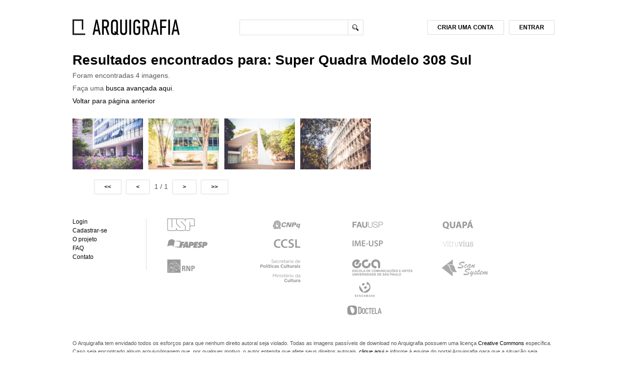

--- FILE ---
content_type: text/html; charset=UTF-8
request_url: https://www.arquigrafia.org.br/search?q=Super%20Quadra%20Modelo%20308%20Sul
body_size: 4698
content:
<!doctype html>
<html>
<head>
    <meta charset="UTF-8">
    <meta name="viewport" content="width=device-width, initial-scale=1.0">
 		<!--   FAVICON   -->
<link rel="icon" href="https://www.arquigrafia.org.br/img/arquigrafia_icon.ico" type="image/x-icon" />
<link rel="shortcut icon" href="https://www.arquigrafia.org.br/img/arquigrafia_icon.ico" type="image/x-icon" />
<!-- ANALYTICS AND OPTIMIZE -->
<script>
  (function(i,s,o,g,r,a,m){i['GoogleAnalyticsObject']=r;i[r]=i[r]||function(){
  (i[r].q=i[r].q||[]).push(arguments)},i[r].l=1*new Date();a=s.createElement(o),
  m=s.getElementsByTagName(o)[0];a.async=1;a.src=g;m.parentNode.insertBefore(a,m)
  })(window,document,'script','https://www.google-analytics.com/analytics.js','ga');
  // ga('create', 'UA-20571872-1', 'auto'); // PRODUCTION
  ga('create', 'UA-106049892-1', 'auto'); // REVOADA
  // ga('require', 'GTM-53MPGDL'); // PRODUCTION
  // ga('require', 'GTM-P4PGZX9'); // REVOADA
    ga('send', 'pageview');
</script>
<!-- END OF ANALYTICS AND OPTIMIZE -->

<!--   ESTILO GERAL   -->
<link rel="stylesheet" type="text/css" href="https://www.arquigrafia.org.br/css/style.css" />

<!-- JQUERRY -->
<script
  src="https://code.jquery.com/jquery-3.2.1.min.js"
  integrity="sha256-hwg4gsxgFZhOsEEamdOYGBf13FyQuiTwlAQgxVSNgt4="
  crossorigin="anonymous"></script>
<link rel="stylesheet" type="text/css" media="screen" href="https://www.arquigrafia.org.br/css/jquery.fancybox.css" />
<!-- JQUERY-UI -->
<link rel="stylesheet" href="https://www.arquigrafia.org.br/css/jquery-ui/jquery-ui.min.css">
<script type="text/javascript" src="https://www.arquigrafia.org.br/js/jquery-ui/jquery-ui.min.js" charset="utf-8"></script>
<!-- FANCYBOX -->
<script type="text/javascript" src="https://www.arquigrafia.org.br/js/jquery.fancybox.pack.js"></script>
<!--NOTIFICAÇÕES-->
<script type="text/javascript" src="https://www.arquigrafia.org.br/js/notifications.js"></script>
<script type="text/javascript" src="https://www.arquigrafia.org.br/js/dist/notifications.bundle.js"></script>

<!-- AUTOCOMPLETE -->
<link rel="stylesheet" type="text/css" href="https://www.arquigrafia.org.br/css/textext.css" />
<link rel="stylesheet" type="text/css" href="https://www.arquigrafia.org.br/css/textext.core.css" />
<link rel="stylesheet" type="text/css" href="https://www.arquigrafia.org.br/css/textext.plugin.autocomplete.css" />
<link rel="stylesheet" type="text/css" href="https://www.arquigrafia.org.br/css/textext.plugin.tags.css" />
<link rel="stylesheet" type="text/css" href="https://www.arquigrafia.org.br/css/styletags.css" />

<script type="text/javascript" src="https://www.arquigrafia.org.br/js/textext.js"></script>
<script type="text/javascript" src="https://www.arquigrafia.org.br/js/textext.core.js" charset="utf-8"></script>
<script type="text/javascript" src="https://www.arquigrafia.org.br/js/textext.plugin.tags.js" charset="utf-8"></script>
<script type="text/javascript" src="https://www.arquigrafia.org.br/js/textext.plugin.autocomplete.js" charset="utf-8"></script>
<script type="text/javascript" src="https://www.arquigrafia.org.br/js/textext.plugin.suggestions.js" charset="utf-8"></script>
<script type="text/javascript" src="https://www.arquigrafia.org.br/js/textext.plugin.filter.js" charset="utf-8"></script>
<script type="text/javascript" src="https://www.arquigrafia.org.br/js/textext.plugin.ajax.js" charset="utf-8"></script>
<script type="text/javascript" src="https://www.arquigrafia.org.br/js/search-autocomplete.js" charset="utf-8"></script>

<script type="text/javascript" src="https://www.arquigrafia.org.br/js/textext.js"></script>
<link rel="stylesheet" type="text/css" href="https://www.arquigrafia.org.br/css/textext.css" />

<link rel="stylesheet" type="text/css" href="https://www.arquigrafia.org.br/css/tabs.css">

<!--[if lt IE 8]>
<link rel="stylesheet" type="text/css" href="https://www.arquigrafia.org.br/css/ie7.css" />
<![endif]-->
<link rel="stylesheet" type="text/css" media="print" href="https://www.arquigrafia.org.br/css/print.css" />

<!--[if lt IE 9]>
<script src="https://www.arquigrafia.org.br/js/html5shiv.js"></script>
<![endif]-->

<!-- FACEBOOK -->
<script>
  window.fbAsyncInit = function() {
    FB.init({
      appId      : '344371539091709',
      xfbml      : true,
      version    : 'v2.2'
    });
  };

  (function(d, s, id){
     var js, fjs = d.getElementsByTagName(s)[0];
     if (d.getElementById(id)) {return;}
     js = d.createElement(s); js.id = id;
     js.src = "//connect.facebook.net/en_US/sdk.js";
     fjs.parentNode.insertBefore(js, fjs);
   }(document, 'script', 'facebook-jssdk'));
</script>

    
<title>Arquigrafia - Seu universo de imagens de arquitetura</title>

<!-- ISOTOPE -->
<script src="https://www.arquigrafia.org.br/js/jquery.isotope.min.js"></script>
<script type="text/javascript" src="https://www.arquigrafia.org.br/js/panel.js"></script>
<script src="https://www.arquigrafia.org.br/js/searchPagination.js"></script>
<link rel="stylesheet" type="text/css" href="https://www.arquigrafia.org.br/css/tabs.css">
<link rel="stylesheet" type="text/css" href="https://www.arquigrafia.org.br/css/album.css" />
<link rel="stylesheet" type="text/css" href="https://www.arquigrafia.org.br/css/checkbox-edition.css" />
<script>

    var paginators = {
      add: {
        currentPage: 1,
        maxPage: 1,
        url: 'https://www.arquigrafia.org.br/search/paginate/other/photos',
        loadedPages: [1],
        selectedItems: 0,
        searchQuery: '',
        selected_photos: 0,
      },
    };
    console.log(1);
    var coverPage = 1;
    var covers_counter = 0;
    var update = null;
  </script>

</head>

<body>
  <!-- Google Tag Manager (noscript) -->
  <noscript>
    <iframe src="https://www.googletagmanager.com/ns.html?id=GTM-MRLDGW3"
    height="0" width="0" style="display:none;visibility:hidden"></iframe>
  </noscript>
  <!-- End Google Tag Manager (noscript) -->

  <div id="container">

 	<!--   CABEÇALHO   -->
	<div class="header container clearfix">
    <div class="twelve columns">
	  	<!--   LOGO   -->
      <div class="three-xs four columns alpha">
									<a href="https://www.arquigrafia.org.br/home" id="logo"></a>
				      </div>

      <!--   MENU SUPERIOR   -->
      <div id="first_menu" class="eight-xs four columns">
        <!--   MENU DE BUSCA   -->
        <form id="search_buttons_area" action="https://www.arquigrafia.org.br/search" method="post" accept-charset="UTF-8">
          <input type="text" class="search_bar" id="search_bar" name="q" value=""/>
          <input type="hidden" value="8" name="perPage" />
          <input type="submit" class="search_bar_button cursor" value="" />
          <!--   BOTÃO DE BUSCA AVANÇADA   -->
          <!--  <a href="#" id="complete_search"></a> -->
        </form>
      </div>
      <!--   FIM - MENU SUPERIOR   -->

			<!--   MENU HAMBURGER   -->
      <div class="six-xs text-right menu-hamburger">
        <i class="switch"></i>
      </div>
      <div class="twelve-xs menu">
        <div class="row">
          <div class="twelve-xs menu-collapse">
                          <a href="/users/account"><h5>Criar uma conta</h5></a>
              <a href="/users/login"><h5>Entrar</h5></a>
                      </div>
        </div>
      </div>

      <!--   ÁREA DO USUARIO   -->
            <div id="loggin_area" class="four columns omega">

      
        <!--   BOTÃO DE LOGIN   -->
        <a href="https://www.arquigrafia.org.br/users/login" name="modal" id="login_button" class="btn">ENTRAR</a>

        <!--   BOTÃO DE CADASTRO   -->
        <a href="https://www.arquigrafia.org.br/users/account" name="modal" class="btn" id="registration_button">CRIAR UMA CONTA</a>
      
      </div>
      <!--   FIM - ÁREA DO USUARIO   -->


      <!--   MENSAGENS DE ENVIO / FALHA DE ENVIO   -->
      <div id="message_delivery" class="message_delivery" >Mensagem enviada!</div>
      <div id="fail_message_delivery" class="message_delivery" >Falha no envio.</div>
      <div id="message_upload_ok" class="message_delivery" >Upload efetuado com sucesso!</div>
      <div id="message_upload_error" class="message_delivery" >Erro - Arquivo inválido!</div>
      <div id="message_login_error" class="message_delivery" >Erro - Login ou senha inválidos!</div>
      <div id="generic_error" class="message_delivery_generic" ></div>
      <!--   TESTE DE FUNCIONAMENTO DA FUNÇÃO   -->
  	</div>
  </div>

  <input id="context_path" type="hidden" value=""/>

	<!--   FIM - CABEÇALHO   -->

    <!--   MEIO DO SITE - ÁREA DE NAVEGAÇÃO   -->
  <div id="content">

    <div class="container">
      <div id="search_result" class="twelve columns row">
        <h1>
                      Resultados encontrados para: Super Quadra Modelo 308 Sul
                  </h1>
       <!-- To data search  -->
               <!-- -->
        

        

                  <p>Foram encontradas 4 imagens.</p>
                <p>Faça uma <a href="https://www.arquigrafia.org.br/search/more">busca avançada aqui</a>.</p>
        <p><a href="https://www.arquigrafia.org.br">Voltar para página anterior</a></p>
      </div>
    </div>
    <input type="hidden" id="pgVisited" value="0">
    <input type="hidden" id="pageCurrent1" value="1">
    <input type="hidden" id="urlType" value="simple">

    <div class="container">
      <div id="add1" class="twelveMid columns add" >
                                </div>
    </div>

    <!-- FOTOS PAGINADAS -->
    <div class="container">
  <div class="twelveMid columns">
    <div id="add_images" class="" style="display: block;">
      <div id="add" class="twelveMid columns add" >
                            <table id="add_page1" class="page form-table" width="100%" border="0"
	cellspacing="0" cellpadding="0">	
					<tr>
				<td width="143" class="add">
			<div style=" width: 155px; height: 110px;position: relative;" >
			
			<!-- <input type="checkbox" class="ch_photo" id="photo_6501"
				name="photos_add[]" value="6501"> -->
													<!-- <p></p> -->
			<input type="hidden" id="pageCur" value="1">

						<a class="hovertext" href='https://www.arquigrafia.org.br/photos/6501' class="gallery_photo2" title="Super Quadra Modelo 308 Sul">

							<img 
				class="gallery_photo2" class="cls_image_search"  src="https://www.arquigrafia.org.br/arquigrafia-images/6501_home.jpg"
					class="img_photo right" data-id="6501"
					 >
						</a>	
		    
		</div>
	</td>
						<td width="143" class="add">
			<div style=" width: 155px; height: 110px;position: relative;" >
			
			<!-- <input type="checkbox" class="ch_photo" id="photo_6500"
				name="photos_add[]" value="6500"> -->
													<!-- <p></p> -->
			<input type="hidden" id="pageCur" value="1">

						<a class="hovertext" href='https://www.arquigrafia.org.br/photos/6500' class="gallery_photo2" title="Super Quadra Modelo 308 Sul">

							<img 
				class="gallery_photo2" class="cls_image_search"  src="https://www.arquigrafia.org.br/arquigrafia-images/6500_home.jpg"
					class="img_photo right" data-id="6500"
					 >
						</a>	
		    
		</div>
	</td>
						<td width="143" class="add">
			<div style=" width: 155px; height: 110px;position: relative;" >
			
			<!-- <input type="checkbox" class="ch_photo" id="photo_6499"
				name="photos_add[]" value="6499"> -->
													<!-- <p></p> -->
			<input type="hidden" id="pageCur" value="1">

						<a class="hovertext" href='https://www.arquigrafia.org.br/photos/6499' class="gallery_photo2" title="Super Quadra Modelo 308 Sul">

							<img 
				class="gallery_photo2" class="cls_image_search"  src="https://www.arquigrafia.org.br/arquigrafia-images/6499_home.jpg"
					class="img_photo right" data-id="6499"
					 >
						</a>	
		    
		</div>
	</td>
						<td width="143" class="add">
			<div style=" width: 155px; height: 110px;position: relative;" >
			
			<!-- <input type="checkbox" class="ch_photo" id="photo_6498"
				name="photos_add[]" value="6498"> -->
													<!-- <p></p> -->
			<input type="hidden" id="pageCur" value="1">

						<a class="hovertext" href='https://www.arquigrafia.org.br/photos/6498' class="gallery_photo2" title="Super Quadra Modelo 308 Sul">

							<img 
				class="gallery_photo2" class="cls_image_search"  src="https://www.arquigrafia.org.br/arquigrafia-images/6498_home.jpg"
					class="img_photo left" data-id="6498"
					 >
						</a>	
		    
		</div>
	</td>
								<td></td>
								<td></td>
							</tr>
	</table>
                      </div>
              <div class="eleven columns block add">
          <div class="eight columns alpha buttons">
            <input type="button" class="btn less less-than" value="&lt;&lt;">
            <input type="button" class="btn less-than" value="&lt;">
            <p>1 / 1</p>
            <input type="button" class="btn greater-than" value="&gt;">
            <input type="button" class="btn greater greater-than" value="&gt;&gt;">
          </div>
        </div>
          </div>
  </div>
</div>
    <!-- FIM FOTOS PAGINADAS -->
  </div>
  <!--   FIM - MEIO DO SITE   -->

  <!-- ANALYTICS -->
<!-- <script type="text/javascript">
	var _gaq = _gaq || [];
	_gaq.push(['_setAccount', 'UA-20571872-1']);
	_gaq.push(['_trackPageview']);

	(function() {
		var ga = document.createElement('script'); ga.type = 'text/javascript'; ga.async = true;
		ga.src = ('https:' == document.location.protocol ? 'https://ssl' : 'http://www') + '.google-analytics.com/ga.js';
		var s = document.getElementsByTagName('script')[0]; s.parentNode.insertBefore(ga, s);
	})();
</script> -->
  <script src="https://www.arquigrafia.org.br/js/script.js"></script>

<!-- Crazy Egg -->
<script type="text/javascript">
setTimeout(function(){var a=document.createElement("script");
var b=document.getElementsByTagName("script")[0];
a.src=document.location.protocol+"//script.crazyegg.com/pages/scripts/0035/4321.js?"+Math.floor(new Date().getTime()/3600000);
a.async=true;a.type="text/javascript";b.parentNode.insertBefore(a,b)}, 1);
</script>

  <!--   RODAPE DO SITE   -->
  <div id="footer" class="container">

		<div class="twelve columns">

      <!--   CRÉDITOS - LOGOS   -->

      <!--   CRÉDITOS - LOGOS   -->
      <div id="credits" class="clearfix">
        <ul class="footer-links">
                    <li><a href="https://www.arquigrafia.org.br/users/login">Login</a></li>
          <li><a href="https://www.arquigrafia.org.br/users/account">Cadastrar-se</a></li>
                    <li><a href="https://www.arquigrafia.org.br/project">O projeto</a></li>
          <li><a href="https://www.arquigrafia.org.br/faq">FAQ</a></li>
          <li><a href="mailto: arquigrafia@usp.br">Contato</a></li>
        </ul>
        <ul class="footer-logos">
          <li><a href="http://www.usp.br/" title="USP" id="usp" target="_blank"></a></li>
          <li><a href="http://www.fapesp.br/" title="FAPESP" id="fapesp" target="_blank"></a></li>
          <li><a href="http://www.rnp.br/" title="RNP" id="rnp" target="_blank"></a></li>
        </ul>
        <ul class="footer-logos">
          <li><a href="http://www.cnpq.br/" title="CNPQ" id="cnpq" target="_blank"></a></li>
          <li><a href="http://ccsl.ime.usp.br/" title="CCSL" id="ccsl" target="_blank"></a></li>
         <li><a href="https://www.arquigrafia.org.br/chancela" title="Chancela do Ministério da Cultura" id="chancela"></a></li>
        </ul>
        <ul class="footer-logos">
          <li><a href="http://www.usp.br/fau/" title="FAU" id="fau" target="_blank"></a></li>
          <li><a href="http://www.ime.usp.br/" title="IME" id="ime" target="_blank"></a></li>
          <li><a href="http://www.eca.usp.br/" title="ECA" id="eca" target="_blank"></a></li>
        </ul>
        <ul class="footer-logos">
          <li><a href="http://www.quapa.fau.usp.br/quapa_desenv/default.htm" title="QUAPÁ" id="quapa" target="_blank"></a></li>
          <li><a href="http://www.vitruvius.com.br/" title="Vitruvius" id="vitruvius" target="_blank"></a></li>
          <li><a href="http://www.scansystem.com.br/" title="Scan system" id="scansystem"
            target="_blank"><img src="https://www.arquigrafia.org.br/img/scan-system.png" height="37" ></a></li>
        </ul>
        <ul class="footer-logos last">
          <li><a href="http://www.bench.com.br/" title="Benchmark" id="benchmark" target="_blank"></a></li>
          <li><a href="http://doctela.com.br/" title="Doctela" id="doctela" target="_blank"></a></li>
        </ul>
      </div>
      <!--   FIM - CRÉDITOS - LOGOS   -->

      <div class="twelve columns alpha omega">
        <p><small>O Arquigrafia tem envidado todos os esforços para que nenhum direito autoral seja violado. Todas as imagens passíveis de download no Arquigrafia possuem uma licença <a href="http://creativecommons.org/licenses/?lang=pt" target="_blank">Creative Commons</a> específica. Caso seja encontrado algum arquivo/imagem que, por qualquer motivo, o autor entenda que afete seus direitos autorais, <a href="mailto: arquigrafia@usp.br">clique aqui</a> e informe à equipe do portal Arquigrafia para que a situação seja imediatamente regularizada.</small></p>
      </div>

      <div class="footer-last">
        <div class="footer-msg left">
          <div class="footer-logo"></div>
          <p>O Arquigrafia conta com um total de 14411 fotos.<br />
                      <a href="https://www.arquigrafia.org.br/users/login">Faça o login</a> e compartilhe também suas imagens.
                    </p>
        </div>

        <p id="copyright">Arquigrafia - 2026 - Arquigrafia é uma marca registrada (INPI). Este site possui uma licença <a href="http://creativecommons.org/licenses/by/3.0/deed.pt_BR" target="_blank">Creative Commons Attribution 3.0</a></p>

      </div>

    </div>

	</div>
  <!--   FIM - FUNDO DO SITE   -->

	</div>

  
</body>
</html>


--- FILE ---
content_type: text/css
request_url: https://www.arquigrafia.org.br/css/style.css
body_size: 14488
content:
@charset "UTF-8";
.m-0 {
  margin: 0 !important; }

.mt-0,
.my-0 {
  margin-top: 0 !important; }

.mr-0,
.mx-0 {
  margin-right: 0 !important; }

.mb-0,
.my-0 {
  margin-bottom: 0 !important; }

.ml-0,
.mx-0 {
  margin-left: 0 !important; }

.m-1 {
  margin: 0.25rem !important; }

.mt-1,
.my-1 {
  margin-top: 0.25rem !important; }

.mr-1,
.mx-1 {
  margin-right: 0.25rem !important; }

.mb-1,
.my-1 {
  margin-bottom: 0.25rem !important; }

.ml-1,
.mx-1 {
  margin-left: 0.25rem !important; }

.m-2 {
  margin: 0.5rem !important; }

.mt-2,
.my-2 {
  margin-top: 0.5rem !important; }

.mr-2,
.mx-2 {
  margin-right: 0.5rem !important; }

.mb-2,
.my-2 {
  margin-bottom: 0.5rem !important; }

.ml-2,
.mx-2 {
  margin-left: 0.5rem !important; }

.m-3 {
  margin: 1rem !important; }

.mt-3,
.my-3 {
  margin-top: 1rem !important; }

.mr-3,
.mx-3 {
  margin-right: 1rem !important; }

.mb-3,
.my-3 {
  margin-bottom: 1rem !important; }

.ml-3,
.mx-3 {
  margin-left: 1rem !important; }

.m-4 {
  margin: 1.5rem !important; }

.mt-4,
.my-4 {
  margin-top: 1.5rem !important; }

.mr-4,
.mx-4 {
  margin-right: 1.5rem !important; }

.mb-4,
.my-4 {
  margin-bottom: 1.5rem !important; }

.ml-4,
.mx-4 {
  margin-left: 1.5rem !important; }

.m-5 {
  margin: 3rem !important; }

.mt-5,
.my-5 {
  margin-top: 3rem !important; }

.mr-5,
.mx-5 {
  margin-right: 3rem !important; }

.mb-5,
.my-5 {
  margin-bottom: 3rem !important; }

.ml-5,
.mx-5 {
  margin-left: 3rem !important; }

.p-0 {
  padding: 0 !important; }

.pt-0,
.py-0 {
  padding-top: 0 !important; }

.pr-0,
.px-0 {
  padding-right: 0 !important; }

.pb-0,
.py-0 {
  padding-bottom: 0 !important; }

.pl-0,
.px-0 {
  padding-left: 0 !important; }

.p-1 {
  padding: 0.25rem !important; }

.pt-1,
.py-1 {
  padding-top: 0.25rem !important; }

.pr-1,
.px-1 {
  padding-right: 0.25rem !important; }

.pb-1,
.py-1 {
  padding-bottom: 0.25rem !important; }

.pl-1,
.px-1 {
  padding-left: 0.25rem !important; }

.p-2 {
  padding: 0.5rem !important; }

.pt-2,
.py-2 {
  padding-top: 0.5rem !important; }

.pr-2,
.px-2 {
  padding-right: 0.5rem !important; }

.pb-2,
.py-2 {
  padding-bottom: 0.5rem !important; }

.pl-2,
.px-2 {
  padding-left: 0.5rem !important; }

.p-3 {
  padding: 1rem !important; }

.pt-3,
.py-3 {
  padding-top: 1rem !important; }

.pr-3,
.px-3 {
  padding-right: 1rem !important; }

.pb-3,
.py-3 {
  padding-bottom: 1rem !important; }

.pl-3,
.px-3 {
  padding-left: 1rem !important; }

.p-4 {
  padding: 1.5rem !important; }

.pt-4,
.py-4 {
  padding-top: 1.5rem !important; }

.pr-4,
.px-4 {
  padding-right: 1.5rem !important; }

.pb-4,
.py-4 {
  padding-bottom: 1.5rem !important; }

.pl-4,
.px-4 {
  padding-left: 1.5rem !important; }

.p-5 {
  padding: 3rem !important; }

.pt-5,
.py-5 {
  padding-top: 3rem !important; }

.pr-5,
.px-5 {
  padding-right: 3rem !important; }

.pb-5,
.py-5 {
  padding-bottom: 3rem !important; }

.pl-5,
.px-5 {
  padding-left: 3rem !important; }

.m-auto {
  margin: auto !important; }

.mt-auto,
.my-auto {
  margin-top: auto !important; }

.mr-auto,
.mx-auto {
  margin-right: auto !important; }

.mb-auto,
.my-auto {
  margin-bottom: auto !important; }

.ml-auto,
.mx-auto {
  margin-left: auto !important; }

@media (min-width: 576px) {
  .m-sm-0 {
    margin: 0 !important; }

  .mt-sm-0,
  .my-sm-0 {
    margin-top: 0 !important; }

  .mr-sm-0,
  .mx-sm-0 {
    margin-right: 0 !important; }

  .mb-sm-0,
  .my-sm-0 {
    margin-bottom: 0 !important; }

  .ml-sm-0,
  .mx-sm-0 {
    margin-left: 0 !important; }

  .m-sm-1 {
    margin: 0.25rem !important; }

  .mt-sm-1,
  .my-sm-1 {
    margin-top: 0.25rem !important; }

  .mr-sm-1,
  .mx-sm-1 {
    margin-right: 0.25rem !important; }

  .mb-sm-1,
  .my-sm-1 {
    margin-bottom: 0.25rem !important; }

  .ml-sm-1,
  .mx-sm-1 {
    margin-left: 0.25rem !important; }

  .m-sm-2 {
    margin: 0.5rem !important; }

  .mt-sm-2,
  .my-sm-2 {
    margin-top: 0.5rem !important; }

  .mr-sm-2,
  .mx-sm-2 {
    margin-right: 0.5rem !important; }

  .mb-sm-2,
  .my-sm-2 {
    margin-bottom: 0.5rem !important; }

  .ml-sm-2,
  .mx-sm-2 {
    margin-left: 0.5rem !important; }

  .m-sm-3 {
    margin: 1rem !important; }

  .mt-sm-3,
  .my-sm-3 {
    margin-top: 1rem !important; }

  .mr-sm-3,
  .mx-sm-3 {
    margin-right: 1rem !important; }

  .mb-sm-3,
  .my-sm-3 {
    margin-bottom: 1rem !important; }

  .ml-sm-3,
  .mx-sm-3 {
    margin-left: 1rem !important; }

  .m-sm-4 {
    margin: 1.5rem !important; }

  .mt-sm-4,
  .my-sm-4 {
    margin-top: 1.5rem !important; }

  .mr-sm-4,
  .mx-sm-4 {
    margin-right: 1.5rem !important; }

  .mb-sm-4,
  .my-sm-4 {
    margin-bottom: 1.5rem !important; }

  .ml-sm-4,
  .mx-sm-4 {
    margin-left: 1.5rem !important; }

  .m-sm-5 {
    margin: 3rem !important; }

  .mt-sm-5,
  .my-sm-5 {
    margin-top: 3rem !important; }

  .mr-sm-5,
  .mx-sm-5 {
    margin-right: 3rem !important; }

  .mb-sm-5,
  .my-sm-5 {
    margin-bottom: 3rem !important; }

  .ml-sm-5,
  .mx-sm-5 {
    margin-left: 3rem !important; }

  .p-sm-0 {
    padding: 0 !important; }

  .pt-sm-0,
  .py-sm-0 {
    padding-top: 0 !important; }

  .pr-sm-0,
  .px-sm-0 {
    padding-right: 0 !important; }

  .pb-sm-0,
  .py-sm-0 {
    padding-bottom: 0 !important; }

  .pl-sm-0,
  .px-sm-0 {
    padding-left: 0 !important; }

  .p-sm-1 {
    padding: 0.25rem !important; }

  .pt-sm-1,
  .py-sm-1 {
    padding-top: 0.25rem !important; }

  .pr-sm-1,
  .px-sm-1 {
    padding-right: 0.25rem !important; }

  .pb-sm-1,
  .py-sm-1 {
    padding-bottom: 0.25rem !important; }

  .pl-sm-1,
  .px-sm-1 {
    padding-left: 0.25rem !important; }

  .p-sm-2 {
    padding: 0.5rem !important; }

  .pt-sm-2,
  .py-sm-2 {
    padding-top: 0.5rem !important; }

  .pr-sm-2,
  .px-sm-2 {
    padding-right: 0.5rem !important; }

  .pb-sm-2,
  .py-sm-2 {
    padding-bottom: 0.5rem !important; }

  .pl-sm-2,
  .px-sm-2 {
    padding-left: 0.5rem !important; }

  .p-sm-3 {
    padding: 1rem !important; }

  .pt-sm-3,
  .py-sm-3 {
    padding-top: 1rem !important; }

  .pr-sm-3,
  .px-sm-3 {
    padding-right: 1rem !important; }

  .pb-sm-3,
  .py-sm-3 {
    padding-bottom: 1rem !important; }

  .pl-sm-3,
  .px-sm-3 {
    padding-left: 1rem !important; }

  .p-sm-4 {
    padding: 1.5rem !important; }

  .pt-sm-4,
  .py-sm-4 {
    padding-top: 1.5rem !important; }

  .pr-sm-4,
  .px-sm-4 {
    padding-right: 1.5rem !important; }

  .pb-sm-4,
  .py-sm-4 {
    padding-bottom: 1.5rem !important; }

  .pl-sm-4,
  .px-sm-4 {
    padding-left: 1.5rem !important; }

  .p-sm-5 {
    padding: 3rem !important; }

  .pt-sm-5,
  .py-sm-5 {
    padding-top: 3rem !important; }

  .pr-sm-5,
  .px-sm-5 {
    padding-right: 3rem !important; }

  .pb-sm-5,
  .py-sm-5 {
    padding-bottom: 3rem !important; }

  .pl-sm-5,
  .px-sm-5 {
    padding-left: 3rem !important; }

  .m-sm-auto {
    margin: auto !important; }

  .mt-sm-auto,
  .my-sm-auto {
    margin-top: auto !important; }

  .mr-sm-auto,
  .mx-sm-auto {
    margin-right: auto !important; }

  .mb-sm-auto,
  .my-sm-auto {
    margin-bottom: auto !important; }

  .ml-sm-auto,
  .mx-sm-auto {
    margin-left: auto !important; } }
@media (min-width: 768px) {
  .m-md-0 {
    margin: 0 !important; }

  .mt-md-0,
  .my-md-0 {
    margin-top: 0 !important; }

  .mr-md-0,
  .mx-md-0 {
    margin-right: 0 !important; }

  .mb-md-0,
  .my-md-0 {
    margin-bottom: 0 !important; }

  .ml-md-0,
  .mx-md-0 {
    margin-left: 0 !important; }

  .m-md-1 {
    margin: 0.25rem !important; }

  .mt-md-1,
  .my-md-1 {
    margin-top: 0.25rem !important; }

  .mr-md-1,
  .mx-md-1 {
    margin-right: 0.25rem !important; }

  .mb-md-1,
  .my-md-1 {
    margin-bottom: 0.25rem !important; }

  .ml-md-1,
  .mx-md-1 {
    margin-left: 0.25rem !important; }

  .m-md-2 {
    margin: 0.5rem !important; }

  .mt-md-2,
  .my-md-2 {
    margin-top: 0.5rem !important; }

  .mr-md-2,
  .mx-md-2 {
    margin-right: 0.5rem !important; }

  .mb-md-2,
  .my-md-2 {
    margin-bottom: 0.5rem !important; }

  .ml-md-2,
  .mx-md-2 {
    margin-left: 0.5rem !important; }

  .m-md-3 {
    margin: 1rem !important; }

  .mt-md-3,
  .my-md-3 {
    margin-top: 1rem !important; }

  .mr-md-3,
  .mx-md-3 {
    margin-right: 1rem !important; }

  .mb-md-3,
  .my-md-3 {
    margin-bottom: 1rem !important; }

  .ml-md-3,
  .mx-md-3 {
    margin-left: 1rem !important; }

  .m-md-4 {
    margin: 1.5rem !important; }

  .mt-md-4,
  .my-md-4 {
    margin-top: 1.5rem !important; }

  .mr-md-4,
  .mx-md-4 {
    margin-right: 1.5rem !important; }

  .mb-md-4,
  .my-md-4 {
    margin-bottom: 1.5rem !important; }

  .ml-md-4,
  .mx-md-4 {
    margin-left: 1.5rem !important; }

  .m-md-5 {
    margin: 3rem !important; }

  .mt-md-5,
  .my-md-5 {
    margin-top: 3rem !important; }

  .mr-md-5,
  .mx-md-5 {
    margin-right: 3rem !important; }

  .mb-md-5,
  .my-md-5 {
    margin-bottom: 3rem !important; }

  .ml-md-5,
  .mx-md-5 {
    margin-left: 3rem !important; }

  .p-md-0 {
    padding: 0 !important; }

  .pt-md-0,
  .py-md-0 {
    padding-top: 0 !important; }

  .pr-md-0,
  .px-md-0 {
    padding-right: 0 !important; }

  .pb-md-0,
  .py-md-0 {
    padding-bottom: 0 !important; }

  .pl-md-0,
  .px-md-0 {
    padding-left: 0 !important; }

  .p-md-1 {
    padding: 0.25rem !important; }

  .pt-md-1,
  .py-md-1 {
    padding-top: 0.25rem !important; }

  .pr-md-1,
  .px-md-1 {
    padding-right: 0.25rem !important; }

  .pb-md-1,
  .py-md-1 {
    padding-bottom: 0.25rem !important; }

  .pl-md-1,
  .px-md-1 {
    padding-left: 0.25rem !important; }

  .p-md-2 {
    padding: 0.5rem !important; }

  .pt-md-2,
  .py-md-2 {
    padding-top: 0.5rem !important; }

  .pr-md-2,
  .px-md-2 {
    padding-right: 0.5rem !important; }

  .pb-md-2,
  .py-md-2 {
    padding-bottom: 0.5rem !important; }

  .pl-md-2,
  .px-md-2 {
    padding-left: 0.5rem !important; }

  .p-md-3 {
    padding: 1rem !important; }

  .pt-md-3,
  .py-md-3 {
    padding-top: 1rem !important; }

  .pr-md-3,
  .px-md-3 {
    padding-right: 1rem !important; }

  .pb-md-3,
  .py-md-3 {
    padding-bottom: 1rem !important; }

  .pl-md-3,
  .px-md-3 {
    padding-left: 1rem !important; }

  .p-md-4 {
    padding: 1.5rem !important; }

  .pt-md-4,
  .py-md-4 {
    padding-top: 1.5rem !important; }

  .pr-md-4,
  .px-md-4 {
    padding-right: 1.5rem !important; }

  .pb-md-4,
  .py-md-4 {
    padding-bottom: 1.5rem !important; }

  .pl-md-4,
  .px-md-4 {
    padding-left: 1.5rem !important; }

  .p-md-5 {
    padding: 3rem !important; }

  .pt-md-5,
  .py-md-5 {
    padding-top: 3rem !important; }

  .pr-md-5,
  .px-md-5 {
    padding-right: 3rem !important; }

  .pb-md-5,
  .py-md-5 {
    padding-bottom: 3rem !important; }

  .pl-md-5,
  .px-md-5 {
    padding-left: 3rem !important; }

  .m-md-auto {
    margin: auto !important; }

  .mt-md-auto,
  .my-md-auto {
    margin-top: auto !important; }

  .mr-md-auto,
  .mx-md-auto {
    margin-right: auto !important; }

  .mb-md-auto,
  .my-md-auto {
    margin-bottom: auto !important; }

  .ml-md-auto,
  .mx-md-auto {
    margin-left: auto !important; } }
@media (min-width: 992px) {
  .m-lg-0 {
    margin: 0 !important; }

  .mt-lg-0,
  .my-lg-0 {
    margin-top: 0 !important; }

  .mr-lg-0,
  .mx-lg-0 {
    margin-right: 0 !important; }

  .mb-lg-0,
  .my-lg-0 {
    margin-bottom: 0 !important; }

  .ml-lg-0,
  .mx-lg-0 {
    margin-left: 0 !important; }

  .m-lg-1 {
    margin: 0.25rem !important; }

  .mt-lg-1,
  .my-lg-1 {
    margin-top: 0.25rem !important; }

  .mr-lg-1,
  .mx-lg-1 {
    margin-right: 0.25rem !important; }

  .mb-lg-1,
  .my-lg-1 {
    margin-bottom: 0.25rem !important; }

  .ml-lg-1,
  .mx-lg-1 {
    margin-left: 0.25rem !important; }

  .m-lg-2 {
    margin: 0.5rem !important; }

  .mt-lg-2,
  .my-lg-2 {
    margin-top: 0.5rem !important; }

  .mr-lg-2,
  .mx-lg-2 {
    margin-right: 0.5rem !important; }

  .mb-lg-2,
  .my-lg-2 {
    margin-bottom: 0.5rem !important; }

  .ml-lg-2,
  .mx-lg-2 {
    margin-left: 0.5rem !important; }

  .m-lg-3 {
    margin: 1rem !important; }

  .mt-lg-3,
  .my-lg-3 {
    margin-top: 1rem !important; }

  .mr-lg-3,
  .mx-lg-3 {
    margin-right: 1rem !important; }

  .mb-lg-3,
  .my-lg-3 {
    margin-bottom: 1rem !important; }

  .ml-lg-3,
  .mx-lg-3 {
    margin-left: 1rem !important; }

  .m-lg-4 {
    margin: 1.5rem !important; }

  .mt-lg-4,
  .my-lg-4 {
    margin-top: 1.5rem !important; }

  .mr-lg-4,
  .mx-lg-4 {
    margin-right: 1.5rem !important; }

  .mb-lg-4,
  .my-lg-4 {
    margin-bottom: 1.5rem !important; }

  .ml-lg-4,
  .mx-lg-4 {
    margin-left: 1.5rem !important; }

  .m-lg-5 {
    margin: 3rem !important; }

  .mt-lg-5,
  .my-lg-5 {
    margin-top: 3rem !important; }

  .mr-lg-5,
  .mx-lg-5 {
    margin-right: 3rem !important; }

  .mb-lg-5,
  .my-lg-5 {
    margin-bottom: 3rem !important; }

  .ml-lg-5,
  .mx-lg-5 {
    margin-left: 3rem !important; }

  .p-lg-0 {
    padding: 0 !important; }

  .pt-lg-0,
  .py-lg-0 {
    padding-top: 0 !important; }

  .pr-lg-0,
  .px-lg-0 {
    padding-right: 0 !important; }

  .pb-lg-0,
  .py-lg-0 {
    padding-bottom: 0 !important; }

  .pl-lg-0,
  .px-lg-0 {
    padding-left: 0 !important; }

  .p-lg-1 {
    padding: 0.25rem !important; }

  .pt-lg-1,
  .py-lg-1 {
    padding-top: 0.25rem !important; }

  .pr-lg-1,
  .px-lg-1 {
    padding-right: 0.25rem !important; }

  .pb-lg-1,
  .py-lg-1 {
    padding-bottom: 0.25rem !important; }

  .pl-lg-1,
  .px-lg-1 {
    padding-left: 0.25rem !important; }

  .p-lg-2 {
    padding: 0.5rem !important; }

  .pt-lg-2,
  .py-lg-2 {
    padding-top: 0.5rem !important; }

  .pr-lg-2,
  .px-lg-2 {
    padding-right: 0.5rem !important; }

  .pb-lg-2,
  .py-lg-2 {
    padding-bottom: 0.5rem !important; }

  .pl-lg-2,
  .px-lg-2 {
    padding-left: 0.5rem !important; }

  .p-lg-3 {
    padding: 1rem !important; }

  .pt-lg-3,
  .py-lg-3 {
    padding-top: 1rem !important; }

  .pr-lg-3,
  .px-lg-3 {
    padding-right: 1rem !important; }

  .pb-lg-3,
  .py-lg-3 {
    padding-bottom: 1rem !important; }

  .pl-lg-3,
  .px-lg-3 {
    padding-left: 1rem !important; }

  .p-lg-4 {
    padding: 1.5rem !important; }

  .pt-lg-4,
  .py-lg-4 {
    padding-top: 1.5rem !important; }

  .pr-lg-4,
  .px-lg-4 {
    padding-right: 1.5rem !important; }

  .pb-lg-4,
  .py-lg-4 {
    padding-bottom: 1.5rem !important; }

  .pl-lg-4,
  .px-lg-4 {
    padding-left: 1.5rem !important; }

  .p-lg-5 {
    padding: 3rem !important; }

  .pt-lg-5,
  .py-lg-5 {
    padding-top: 3rem !important; }

  .pr-lg-5,
  .px-lg-5 {
    padding-right: 3rem !important; }

  .pb-lg-5,
  .py-lg-5 {
    padding-bottom: 3rem !important; }

  .pl-lg-5,
  .px-lg-5 {
    padding-left: 3rem !important; }

  .m-lg-auto {
    margin: auto !important; }

  .mt-lg-auto,
  .my-lg-auto {
    margin-top: auto !important; }

  .mr-lg-auto,
  .mx-lg-auto {
    margin-right: auto !important; }

  .mb-lg-auto,
  .my-lg-auto {
    margin-bottom: auto !important; }

  .ml-lg-auto,
  .mx-lg-auto {
    margin-left: auto !important; } }
@media (min-width: 1200px) {
  .m-xl-0 {
    margin: 0 !important; }

  .mt-xl-0,
  .my-xl-0 {
    margin-top: 0 !important; }

  .mr-xl-0,
  .mx-xl-0 {
    margin-right: 0 !important; }

  .mb-xl-0,
  .my-xl-0 {
    margin-bottom: 0 !important; }

  .ml-xl-0,
  .mx-xl-0 {
    margin-left: 0 !important; }

  .m-xl-1 {
    margin: 0.25rem !important; }

  .mt-xl-1,
  .my-xl-1 {
    margin-top: 0.25rem !important; }

  .mr-xl-1,
  .mx-xl-1 {
    margin-right: 0.25rem !important; }

  .mb-xl-1,
  .my-xl-1 {
    margin-bottom: 0.25rem !important; }

  .ml-xl-1,
  .mx-xl-1 {
    margin-left: 0.25rem !important; }

  .m-xl-2 {
    margin: 0.5rem !important; }

  .mt-xl-2,
  .my-xl-2 {
    margin-top: 0.5rem !important; }

  .mr-xl-2,
  .mx-xl-2 {
    margin-right: 0.5rem !important; }

  .mb-xl-2,
  .my-xl-2 {
    margin-bottom: 0.5rem !important; }

  .ml-xl-2,
  .mx-xl-2 {
    margin-left: 0.5rem !important; }

  .m-xl-3 {
    margin: 1rem !important; }

  .mt-xl-3,
  .my-xl-3 {
    margin-top: 1rem !important; }

  .mr-xl-3,
  .mx-xl-3 {
    margin-right: 1rem !important; }

  .mb-xl-3,
  .my-xl-3 {
    margin-bottom: 1rem !important; }

  .ml-xl-3,
  .mx-xl-3 {
    margin-left: 1rem !important; }

  .m-xl-4 {
    margin: 1.5rem !important; }

  .mt-xl-4,
  .my-xl-4 {
    margin-top: 1.5rem !important; }

  .mr-xl-4,
  .mx-xl-4 {
    margin-right: 1.5rem !important; }

  .mb-xl-4,
  .my-xl-4 {
    margin-bottom: 1.5rem !important; }

  .ml-xl-4,
  .mx-xl-4 {
    margin-left: 1.5rem !important; }

  .m-xl-5 {
    margin: 3rem !important; }

  .mt-xl-5,
  .my-xl-5 {
    margin-top: 3rem !important; }

  .mr-xl-5,
  .mx-xl-5 {
    margin-right: 3rem !important; }

  .mb-xl-5,
  .my-xl-5 {
    margin-bottom: 3rem !important; }

  .ml-xl-5,
  .mx-xl-5 {
    margin-left: 3rem !important; }

  .p-xl-0 {
    padding: 0 !important; }

  .pt-xl-0,
  .py-xl-0 {
    padding-top: 0 !important; }

  .pr-xl-0,
  .px-xl-0 {
    padding-right: 0 !important; }

  .pb-xl-0,
  .py-xl-0 {
    padding-bottom: 0 !important; }

  .pl-xl-0,
  .px-xl-0 {
    padding-left: 0 !important; }

  .p-xl-1 {
    padding: 0.25rem !important; }

  .pt-xl-1,
  .py-xl-1 {
    padding-top: 0.25rem !important; }

  .pr-xl-1,
  .px-xl-1 {
    padding-right: 0.25rem !important; }

  .pb-xl-1,
  .py-xl-1 {
    padding-bottom: 0.25rem !important; }

  .pl-xl-1,
  .px-xl-1 {
    padding-left: 0.25rem !important; }

  .p-xl-2 {
    padding: 0.5rem !important; }

  .pt-xl-2,
  .py-xl-2 {
    padding-top: 0.5rem !important; }

  .pr-xl-2,
  .px-xl-2 {
    padding-right: 0.5rem !important; }

  .pb-xl-2,
  .py-xl-2 {
    padding-bottom: 0.5rem !important; }

  .pl-xl-2,
  .px-xl-2 {
    padding-left: 0.5rem !important; }

  .p-xl-3 {
    padding: 1rem !important; }

  .pt-xl-3,
  .py-xl-3 {
    padding-top: 1rem !important; }

  .pr-xl-3,
  .px-xl-3 {
    padding-right: 1rem !important; }

  .pb-xl-3,
  .py-xl-3 {
    padding-bottom: 1rem !important; }

  .pl-xl-3,
  .px-xl-3 {
    padding-left: 1rem !important; }

  .p-xl-4 {
    padding: 1.5rem !important; }

  .pt-xl-4,
  .py-xl-4 {
    padding-top: 1.5rem !important; }

  .pr-xl-4,
  .px-xl-4 {
    padding-right: 1.5rem !important; }

  .pb-xl-4,
  .py-xl-4 {
    padding-bottom: 1.5rem !important; }

  .pl-xl-4,
  .px-xl-4 {
    padding-left: 1.5rem !important; }

  .p-xl-5 {
    padding: 3rem !important; }

  .pt-xl-5,
  .py-xl-5 {
    padding-top: 3rem !important; }

  .pr-xl-5,
  .px-xl-5 {
    padding-right: 3rem !important; }

  .pb-xl-5,
  .py-xl-5 {
    padding-bottom: 3rem !important; }

  .pl-xl-5,
  .px-xl-5 {
    padding-left: 3rem !important; }

  .m-xl-auto {
    margin: auto !important; }

  .mt-xl-auto,
  .my-xl-auto {
    margin-top: auto !important; }

  .mr-xl-auto,
  .mx-xl-auto {
    margin-right: auto !important; }

  .mb-xl-auto,
  .my-xl-auto {
    margin-bottom: auto !important; }

  .ml-xl-auto,
  .mx-xl-auto {
    margin-left: auto !important; } }
/* CSS Document */
/* --- GERAL --- */
html, body {
  height: 100%; }

body {
  background: #fff;
  width: 100%;
  margin: 0;
  font-family: 'Open Sans', Arial, Helvetica, sans-serif;
  font-size: 14px;
  color: #555; }

#container {
  position: relative;
  width: 100%; }

#content {
  height: auto;
  overflow: hidden;
  position: relative;
  z-index: 0; }

/*.clear { height: 225px; }*/
ul, li {
  margin: 0;
  padding: 0; }

ul {
  list-style: none; }

h1 {
  font-weight: bold;
  font-size: 2em;
  color: #000;
  margin: 0 0 0.3em; }

h2 {
  margin: 0 0 0.4em; }

h2, h3, h4, h5, h6 {
  color: #000;
  margin: 0 0 0.5em; }

h3 {
  margin: 0 0 5px; }

h3 + p {
  margin-top: 0; }

/*p { margin: 15px 0; line-height: 1.2em; color: #666; }
a { color: #222; text-decoration: none; }
a:hover { color: #222; /*text-decoration: underline; } */
p {
  margin: 15px 0;
  line-height: 1.5em;
  color: #555; }

/* MODIFICADO ANDRE 18/06/2015 */
a {
  color: #000;
  text-decoration: none; }

/* MODIFICADO ANDRE 18/06/2015 */
a:hover {
  color: #555;
  text-decoration: underline; }

/* MODIFICADO ANDRE 18/06/2015 */
h1 a, h2 a, h3 a, h4 a, h5 a, h6 a {
  color: inherit; }

textarea {
  font-family: 'Open Sans', Arial, Helvetica, sans-serif; }

input {
  font-family: 'Open Sans', Arial, Helvetica, sans-serif; }

img, a img, input {
  border: none; }

input.cursor {
  cursor: pointer; }

label {
  display: inline; }

hr {
  border: none;
  height: 1px;
  background: #333; }

small {
  font-size: 0.9em; }

.left {
  float: left; }

.right {
  float: right; }

.justify p {
  text-align: justify; }

img.left {
  margin-right: 15px;
  margin-bottom: 10px; }

img.right {
  margin-left: 15px; }

.btn {
  background: #fff;
  color: #000;
  border: solid 1px #ddd;
  font-size: 12px;
  font-weight: bold;
  padding: 7px 20px;
  -webkit-border-radius: 2px;
  -moz-border-radius: 2px;
  border-radius: 2px; }

.btn:hover, .btn:hover a {
  color: #222;
  text-decoration: none;
  cursor: pointer;
  border-color: #aaa; }

.step {
  background: #fff;
  color: #444;
  border: solid 1px #ddd;
  font-size: 10px;
  font-weight: bold;
  padding: 5px 7px 5px 8px;
  -webkit-border-radius: 20px;
  -moz-border-radius: 20px;
  border-radius: 20px;
  line-height: 1.2em;
  vertical-align: middle; }

.step-text {
  vertical-align: middle;
  margin-left: 5px; }

.error {
  color: #C52D30; }

input[type=text].error {
  border-color: #C52D30; }

/* mascara para janelas popups */
#mask {
  width: 100%;
  height: 100%;
  position: fixed;
  top: 0;
  left: 0;
  background-image: url(../img/mask.png);
  display: none;
  z-index: 1000; }

/* erros de validação */
#form_window label.error {
  display: inline-block;
  width: 100%;
  text-align: center; }

#form_window input.error {
  border: 1px solid #CB9833; }

#form_window label.error, #form_window input.error {
  color: #CB9833; }

/* skeleton */
.container {
  position: relative;
  width: 100%;
  max-width: 1200px;
  margin: 0 auto;
  padding: 0 20px;
  box-sizing: border-box; }

.column,
.columns {
  width: 100%;
  float: left;
  box-sizing: border-box; }

.row {
  margin-bottom: 20px; }

.column.alpha, .columns.alpha {
  margin-left: 0; }

.column.omega, .columns.omega {
  margin-right: 0; }

.clear {
  clear: both;
  display: block;
  overflow: hidden;
  visibility: hidden;
  width: 0;
  height: 0; }

.clearfix:before, .clearfix:after, .row:before, .row:after {
  content: '\0020';
  display: block;
  overflow: hidden;
  visibility: hidden;
  width: 0;
  height: 0; }

.row:after, .clearfix:after {
  clear: both; }

.row, .clearfix {
  zoom: 1; }

/* icons */
i {
  padding: 5px 24px 0 0;
  background-image: url(../img/sprite.png);
  background-repeat: no-repeat; }

i.profile {
  background-position: -160px 0;
  padding-right: 22px; }

i.follow {
  background-position: -262px 0; }

i.photos {
  background-position: -233px 0; }

i.stack {
  padding: 4px 22px 0 0;
  background: url(../img/i-album.png) no-repeat; }

i.group {
  background-position: -121px 0; }

i.info {
  background-position: -121px 0; }

i.notification {
  background-position: -202px 0px; }

i.upload {
  background-position: -402px 0px; }

i.badges {
  padding: 4px 22px 0 0;
  background: url(../img/i-badge.png) no-repeat; }

i.points {
  padding: 4px 22px 0 0;
  background: url(../img/i-points.png) no-repeat; }

i.contributions {
  padding: 4px 22px 0 0;
  background: url(../img/i-points.png) no-repeat; }

i.oam {
  padding: 4px 22px 0 0;
  background: url("../img/icons/monument.png") no-repeat;
  background-size: contain; }

.iconVideo {
  position: absolute;
  background: url(../img/icone-big.png) center center no-repeat;
  z-index: 1;
  background-size: contain;
  left: 50%;
  top: 50%;
  width: 50%;
  height: 50%;
  max-width: 50px;
  max-height: 50px;
  transform: translate(-50%, -50%);
  -webkit-transform: translate(-50%, -50%);
  -ms-transform: translate(-50%, -50%); }

/* forms */
form p {
  margin: 3px 0 5px; }

/*input[type="text"], input[type="password"] {border-bottom: solid 1px #ccc; width: 140px; } */
input[type="text"], input[type="password"] {
  border: solid 1px #ccc;
  width: 140px;
  padding: 4px; }

/* MODIFICADO ANDRE 18/06/2015 */
input[type="range"] {
  width: 220px; }

.registration input[type="text"], .registration input[type="password"] {
  border: solid 1px #ddd;
  font-size: 10px;
  font-weight: bold;
  padding: 5px 10px;
  -webkit-border-radius: 2px;
  -moz-border-radius: 2px;
  border-radius: 2px;
  margin: -5px 0 10px; }

.form-table td {
  vertical-align: top;
  padding-bottom: 5px; }

.form-table label {
  line-height: 1.2em; }

::-webkit-input-placeholder {
  color: #bbb; }

::-moz-placeholder {
  color: #bbb; }

/* firefox 19+ */
:-ms-input-placeholder {
  color: #bbb; }

/* ie */
input:-moz-placeholder {
  color: #bbb; }

/* --- HEADER --- */
.header {
  height: auto;
  margin: 32px auto 32px; }

.header a {
  text-decoration: none; }

.header #logo {
  float: left;
  display: block;
  width: 40px;
  height: 40px;
  margin: 7px 1px 0 0px; }

.header p#beta {
  float: left;
  margin: 21px 0 0 0;
  color: #222;
  font-size: 12px; }

/* itens do menu */
ul#top_menu_items {
  margin: 8px 0 -3px -2px;
  color: #7B7D7F;
  font-size: 0.9em;
  float: left;
  clear: right;
  width: 400px; }

ul#top_menu_items li {
  display: inline;
  margin-right: 10px; }

ul#top_menu_items li a {
  line-height: 1.2em;
  display: inline-block;
  zoom: 1;
  padding-left: 26px; }

ul#top_menu_items li #project {
  background: url(../img/sprite.png) no-repeat -780px 0; }

ul#top_menu_items li #help {
  background: url(../img/sprite.png) no-repeat -780px -45px; }

ul#top_menu_items li #contact {
  background: url(../img/sprite.png) no-repeat -780px -93px; }

/* registro e login - OFF */
.registration input[type=text], .registration input[type=password] {
  width: 130px; }

#loggin_area {
  display: none;
  position: relative; }

#loggin_area #login_button {
  float: right;
  margin: 9px 0 0 5px; }

#loggin_area #registration_button {
  float: right;
  margin: 9px 5px 0; }

#login_registration_bar {
  float: right;
  margin: 30px 25px 0 0; }

/*login institutional*/
#loggin_area_institutional {
  position: relative;
  float: right;
  width: 277px;
  height: 53px; }

/* registro e login - ON */
ul#logged_menu {
  list-style: none;
  float: left;
  margin: -10px 0px 2px 0;
  font-size: 10px;
  width: 200px; }

ul#logged_menu li {
  display: inline-block;
  margin-left: 2px;
  height: 15px;
  zoom: 1; }

ul#logged_menu li #messages, ul#logged_menu li #users, ul#logged_menu li #comunities, ul#logged_menu li #notification, ul#logged_menu li #badge {
  text-decoration: none; }

ul#logged_menu li #messages {
  background: url(../img/sprite.png) -203px 0px;
  margin-top: -4px; }

ul#logged_menu li #users {
  background: url(../img/sprite.png) -233px 0px;
  margin-top: -4px; }

ul#logged_menu li #comunities {
  background: url(../img/sprite.png) -262px -2px; }

ul#logged_menu li #comunities:hover {
  background-position: -262px -34px; }

ul#logged_menu li .new-message {
  padding-left: 0; }

ul#logged_menu li .new-message a:hover {
  text-decoration: none; }

/*ul#logged_menu li #upload { background: url(../img/sprite.png) -402px 0px; }*/
/*ul#logged_menu li #notification { background: url(../img/sprite.png) -202px 0px; }*/
ul#logged_menu li #badge {
  background: url(../img/sprite.png) -181px 0px; }

#user_name {
  margin-left: 8px;
  font-size: 12px;
  line-height: 1.2em;
  margin-right: -100px; }

.header #user_photo {
  display: block;
  width: 48px;
  height: 48px;
  overflow: hidden;
  margin: 4px 12px 0 0;
  float: left; }

#logout {
  position: absolute;
  top: 4px;
  right: 0; }

.user_photo_thumbnail {
  width: 48px;
  height: auto; }

ul .contributions-list {
  font-size: 10px; }

ul .contributions-list div {
  margin-top: 10px; }

ul .contributions-list a:hover {
  color: #000;
  text-decoration: none; }

/* busca */
#search_buttons_area {
  float: left;
  height: auto;
  width: 280px;
  margin-top: 17px; }

input.search_bar {
  height: 24px;
  width: 180px;
  padding: 3px 5px;
  float: left;
  border: solid 1px #ddd;
  border-right: none;
  -webkit-border-top-left-radius: 2px;
  -webkit-border-bottom-left-radius: 2px;
  -moz-border-radius-topleft: 5px;
  -moz-border-radius-bottomleft: 5px;
  border-top-left-radius: 2px;
  border-bottom-left-radius: 2px; }

input.search_bar_button {
  background: url(../img/sprite.png) -329px 6px;
  height: 32px;
  width: 32px;
  border: solid 1px #ddd;
  /*border-left: none;*/
  -webkit-border-top-right-radius: 2px;
  -webkit-border-bottom-right-radius: 2px;
  -moz-border-radius-topright: 5px;
  -moz-border-radius-bottomright: 5px;
  border-top-right-radius: 2px;
  border-bottom-right-radius: 2px; }

#complete_search {
  float: right;
  margin-top: -3px;
  height: 24px;
  width: 24px;
  background: url(../img/sprite.png) -367px 0; }

#complete_search:hover {
  background-position: -367px -32px; }

#search_scroll {
  width: 100%; }

.list_photos {
  height: auto;
  overflow: hidden;
  width: 100%; }

.load_photos, .not_load_photos, .load_photos_by_tag {
  float: right; }

/* menu-hamburger */
.menu-hamburger {
  display: none; }

.menu.active {
  display: none; }

/* mensagem de envio / falha de envio */
.message_delivery {
  color: #CB9833;
  font-size: 12px;
  margin: 3px auto;
  height: 20px;
  width: 120px;
  clear: both;
  text-align: center;
  display: none; }

.message_delivery_generic {
  color: #CB9833;
  font-size: 12px;
  margin: 3px auto;
  clear: both;
  text-align: center; }

/* busca avançada */
#complete_search_bar {
  display: none;
  width: 1000px;
  height: 20px;
  float: left;
  margin: 10px 0; }

#complete_search_bar label {
  float: left;
  line-height: 1.2em;
  margin: 0 10px;
  font-size: 9px; }

#complete_search_bar input.text {
  display: block;
  width: 109px;
  height: 20px;
  line-height: 1.2em;
  padding: 0 3px;
  background: url(../img/sprite.png) -651px -79px;
  float: left; }

#complete_search_bar input.submit {
  display: block;
  width: 58px;
  height: 20px;
  line-height: 1.2em;
  margin: 0 0 0 20px;
  background: url(../img/sprite.png) -23px -238px;
  float: left; }

#complete_search_bar input.submit:hover {
  background: url(../img/sprite.png) -23px -259px;
  cursor: pointer; }

/* calendário #CB9833 */
.ui-widget-header {
  background: none #eeeeee !important;
  border: 1px solid #eeeeee !important; }

/* erros e mensagens */
.message {
  color: #4AA02C;
  border: solid 1px #ddd;
  border-radius: 2px;
  padding: 10px;
  text-align: center;
  margin: 0 0 20px; }

.message strong {
  font-size: 13px;
  font-weight: bold;
  text-transform: uppercase; }

/* --- PÁGINA INICIAL --- */
/* painel com diversos tamanhos, 3 horizontais, 1 vertical, com centralização horizontal. JS para troca da medida fixa de largura para altura */
.wrap {
  overflow: hidden;
  width: 100%;
  margin: 0;
  padding: 0;
  height: 570px;
  z-index: 1;
  position: relative; }

#panel {
  height: 570px;
  width: 2000px;
  left: 0; }

.panel-back, .panel-next {
  position: absolute;
  top: 0;
  height: 580px;
  width: 120px;
  cursor: pointer; }

.panel-back {
  left: 0;
  background: none; }

.panel-back:hover {
  background: url(../img/back.png) left center no-repeat; }

.panel-next {
  right: 0;
  background: none; }

.panel-next:hover {
  background: url(../img/next.png) right center no-repeat; }

#user_gallery .panel-back, #user_gallery .panel-next {
  height: 220px; }

.wrap .item {
  position: relative; }

.wrap .item a {
  display: block;
  position: relative;
  width: 100%;
  height: 100%; }

.wrap .item img {
  -webkit-transition: all 0.4s linear;
  -moz-transition: all 0.4s linear;
  -moz-transition: all 0.4s linear;
  -ms-transition: all 0.4s linear;
  -o-transition: all 0.4s linear;
  transition: all 0.4s linear;
  -webkit-filter: blur(10px);
  -moz-filter: blur(10px);
  -o-filter: blur(10px);
  -ms-filter: blur(10px);
  filter: blur(10px);
  overflow: hidden; }

.wrap .item.sharpen img {
  -webkit-filter: blur(0px);
  -moz-filter: blur(0px);
  -o-filter: blur(0px);
  -ms-filter: blur(0px);
  filter: blur(0px); }

.wrap .layer {
  position: absolute;
  top: 0;
  left: 0;
  overflow: hidden; }

.wrap .h1, .wrap .h2, .wrap .h3, .wrap .v1 {
  float: left;
  margin: 5px; }

.wrap .item .item-title {
  display: none;
  position: absolute;
  bottom: 0;
  left: 0;
  right: 0;
  background: rgba(0, 0, 0, 0.5);
  padding: 5px 10px;
  font-size: 0.9em;
  color: #ddd; }

.wrap .item:hover .item-title {
  display: block; }

.wrap .item .item-title p {
  margin: 0;
  padding: 0;
  color: #ddd;
  display: inline-block; }

/* lightbox - criar uma conta */
#form_window {
  width: 600px;
  min-height: 470px;
  background: #fff;
  position: fixed;
  top: 40%;
  left: 50%;
  margin: -240px 0 0 -340px;
  padding: 25px;
  -moz-border-radius: 2px;
  border-radius: 2px;
  display: none;
  z-index: 1001; }

/* position: absolute; */
/*#form_window label { width: 100px; display: inline-block; color: #777; text-align: left; vertical-align: top; line-height: 1.2em; }*/
#form_window textarea {
  border: solid 1px #EEEEEE;
  padding: 3px;
  margin: 2px 0 2px 5px;
  font-size: 0.9em; }

#form_window input {
  border: solid 1px #eee;
  padding: 3px;
  margin: 2px 0 2px 5px; }

#form_window select {
  margin: 3px; }

#form_window input.text {
  width: 123px; }

#form_window .date {
  width: 29px; }

/*#form_window a.close { float: right; text-align: center; margin-bottom: 10px; }
#form_window a.close:hover { background-position: -160px -216px; text-decoration: underline; }
*/
#form_window .email, #form_window .website {
  width: 123px; }

#form_window input.submit {
  background: url(../img/sprite.png) -222px -195px;
  height: 20px;
  width: 54px;
  padding: 0;
  margin: 0;
  border: none;
  float: right; }

#form_window input.submit:hover {
  background-position: -222px -216px; }

#creative_commons {
  background: url(../img/sprite.png) no-repeat 130px -238px;
  width: 150px;
  display: inline-block; }

/* lightbox - boas vindas */
#form_window_welcome {
  width: 600px;
  background: #fff;
  position: fixed;
  top: 50%;
  left: 50%;
  margin: -240px 0 0 -340px;
  padding: 35px;
  -moz-border-radius: 2px;
  border-radius: 2px;
  display: none; }

#form_window_welcome label {
  width: 110px;
  display: inline-block;
  color: #777;
  text-align: right;
  vertical-align: top;
  line-height: 1.2em; }

#form_window_welcome textarea {
  border: solid 1px #EEEEEE;
  padding: 3px;
  margin: 2px 0 2px 5px;
  font-size: 0.9em; }

#form_window_welcome input {
  border: solid 1px #eee;
  padding: 3px;
  margin: 2px 0 2px 5px; }

#form_window_welcome select {
  margin: 3px; }

#form_window_welcome input.text {
  width: 123px; }

#form_window_welcome .date {
  width: 29px; }

#form_window_welcome a.close {
  float: right;
  width: 20px;
  height: 20px;
  background: url(../img/sprite.png) -160px -195px; }

#form_window_welcome a.close:hover {
  background-position: -160px -216px; }

#form_window_welcome .email, #form_window .website {
  width: 123px; }

#form_window_welcome input.submit {
  background: url(../img/sprite.png) -222px -195px;
  height: 20px;
  width: 54px;
  padding: 0;
  margin: 0;
  border: none; }

#form_window_welcome input.submit:hover {
  background-position: -222px -216px; }

/* imagens painel */
#panel {
  min-height: 425px; }

.images_column {
  width: 191px;
  float: left; }

a.image {
  display: block;
  width: 170px;
  height: 117px;
  margin: 16px 7px; }

/* --- FOOTER --- */
#footer {
  bottom: 0;
  clear: both;
  margin-top: 20px;
  font-size: 0.85em; }

#footer .footer-msg {
  width: auto; }

#footer .footer-msg p {
  display: inline-block;
  margin-top: 0; }

#footer .footer-logo {
  display: inline-block;
  width: 30px;
  height: 30px;
  margin: 3px 8px 0 0;
  background: url("../img/logo.chou.2018.png") no-repeat;
  background-size: contain; }

/*galeria do footer*/
.footer_images {
  background: #404040;
  height: 89px;
  overflow: hidden;
  padding-top: 8px;
  position: relative; }

.footer_images .arrows {
  font-size: 30px; }

.footer_images .arrows {
  color: #A6A6A6; }

.footer_images .arrows:hover {
  color: #CB9833;
  cursor: pointer; }

.footer_images #arrow-right {
  position: absolute;
  right: 17px;
  top: 30px;
  display: inline-block; }

.footer_images #arrow-left {
  position: absolute;
  left: 17px;
  top: 30px;
  display: inline-block; }

#images_container {
  height: 80px;
  width: 905px;
  margin: auto;
  overflow: hidden; }

.images_line {
  height: 80px;
  width: 2715px; }

a.footer_image {
  display: block;
  margin: 4px;
  float: left;
  border: none;
  width: 105px;
  height: 72px;
  background: #000; }

/*frase - contador de imagens*/
.counter {
  display: block;
  float: left;
  width: 100%;
  margin: 10px 0;
  overflow: hidden; }

/*créditos*/
#credits {
  padding-top: 20px;
  margin-bottom: 10px; }

#credits ul {
  margin: 0;
  float: left;
  width: 160px;
  height: 160px; }

#credits ul.last {
  width: 80px;
  margin-right: -15px; }

#credits ul li {
  display: block;
  margin: 0 10px 4px; }

#credits ul li a {
  display: block;
  height: 40px; }

#credits ul li #usp {
  background: url(../img/logos.png) 0 0;
  width: 90px; }

#credits ul li #fapesp {
  background: url(../img/logos.png) 0 -50px;
  width: 90px; }

#credits ul li #rnp {
  background: url(../img/logos.png) 0 -100px;
  width: 90px; }

#credits ul li #cnpq {
  background: url(../img/logos.png) -170px 0;
  width: 90px; }

#credits ul li #ccsl {
  background: url(../img/logos.png) -170px -50px;
  width: 90px; }

#credits ul li #chancela {
  background: url(../img/logos.png) -170px -100px;
  width: 90px;
  height: 50px; }

#credits ul li #fau {
  background: url(../img/logos.png) -350px 0;
  width: 70px; }

#credits ul li #ime {
  background: url(../img/logos.png) -350px -50px;
  width: 70px; }

#credits ul li #eca {
  background: url(../img/logos.png) -350px -100px;
  width: 150px; }

#credits ul li #quapa {
  background: url(../img/logos.png) -525px 0;
  width: 70px; }

#credits ul li #vitruvius {
  background: url(../img/logos.png) -525px -50px;
  width: 70px; }

#credits ul li #archdaily {
  background: url(../img/archdaily-brasil.png) 0 0 no-repeat;
  width: 80px;
  height: 40px; }

#credits ul li #benchmark {
  background: url(../img/logos.png) -700px 0 no-repeat;
  width: 55px; }

#credits ul li #brz {
  background: url(../img/logos.png) -700px -50px no-repeat;
  width: 55px; }

#credits ul li #rckt {
  background: url(../img/rckt.png) 15px 0 no-repeat;
  width: 70px;
  margin-top: 5px; }

#credits ul li #doctela {
  background: url(../img/doctela.png) 0 0 no-repeat;
  width: 70px;
  margin: 10px 0 0 -5px; }

#copyright {
  margin: 18px 0;
  float: right; }

/* --- PÁGINA DE RESULTADO --- */
#search_result h1 {
  margin: 0 0 5px; }

#search_result p {
  margin: 5px 0 5px; }

/* --- PÁGINAS INTERNAS --- */
#sub_content_avaliation {
  float: left;
  width: 300px;
  line-height: 1.2em; }

#sub_content {
  width: 632px;
  float: left; }

/* THE PROJECT */
.project-photos img {
  margin-right: 1px;
  width: 205px;
  height: auto; }

#project_text_tools {
  float: right;
  width: auto; }

.dec-font {
  float: left;
  display: block;
  line-height: 1.2em;
  margin: 0 10px 0 0; }

.res-font, .inc-font {
  float: left;
  display: block;
  line-height: 1.2em;
  margin: 0 10px 0 0; }

#project_title {
  float: left;
  margin-top: 0; }

#project_text {
  float: left;
  padding-right: 10px;
  margin: 0; }

#printer_icon {
  float: left;
  width: 24px;
  height: 25px;
  background: url(../img/sprite.png?) -713px 0px;
  margin: 0 0 0 10px; }

/* SIDEBAR */
#sidebar .btn {
  line-height: 1em; }

#sidebar br {
  clear: both; }

#sidebar p {
  margin: 0.2em 0 2em 0; }

#sidebar ul {
  list-style: none;
  margin: 5px 0 10px 0; }

#sidebar h2 {
  font-weight: normal;
  font-size: 18px;
  margin-top: 3px;
  border-bottom: solid 1px #ddd;
  padding-bottom: 2px; }

#sidebar h4 {
  margin: 10px 0 0;
  font-size: 1.25em;
  font-weight: bold;
  color: #222;
  line-height: 1.2em; }

#sidebar #single_user {
  margin: 0 0 20px; }

#edit_photo {
  text-align: right;
  color: #7B7D7F;
  font-size: 12px;
  width: 300px;
  line-height: 1.2em;
  border-bottom: solid 1px #7B7D7F; }

#progressbar {
  border: solid 1px #ddd; }

.photo-edit-button {
  float: right; }

/* SINGLE VIEW */
#single_view_block {
  margin-bottom: 5px; }

#single_view_header {
  overflow: hidden;
  line-height: 1.2em;
  float: left; }

#single_view_header h1 {
  display: block;
  float: left;
  width: 260px; }

#name_photo_h1 {
  float: left;
  width: 200px; }

#single_view_statistics {
  overflow: hidden;
  border-bottom: solid #333 1px;
  line-height: 1.2em; }

#single_view_statistics h1 {
  display: block;
  float: left;
  overflow: hidden;
  width: 415px; }

#single_view_user_thumbnail {
  float: left;
  margin-right: 10px;
  width: 60px; }

#single_view_owner_name {
  margin-bottom: -3px;
  float: left;
  width: 220px;
  font-size: 18px; }

#single_view_contact_add {
  float: left; }

#single_view_message_open, #single_view_message_close, #single_view_contact_remove {
  font-size: 0.9em; }

.single_view_image {
  width: 100%;
  height: auto; }

/*infos da foto*/
#single_view_image_rating {
  margin-top: 14px;
  display: block;
  width: auto; }

#single_view_image_rating li {
  float: left;
  height: 25px; }

#single_view_image_rating li small {
  margin: 0 14px 0 5px; }

#single_view_image_rating li:last-child small {
  margin: 0 25px 0 3px; }

i#graph {
  background: url(../img/sprite.png) -679px 0px;
  width: 24px; }

i#comments {
  background: url(../img/sprite.png) -644px 0px;
  width: 24px; }

i#favourite {
  background: url(../img/sprite.png) -609px 0px;
  width: 24px; }

/*botões de ações abaixo da foto*/
#single_view_buttons_box {
  padding-top: 5px;
  height: 40px; }

#single_view_image_buttons {
  width: 175px;
  margin: 0 auto; }

#single_view_image_buttons li {
  margin: 2px 5px;
  float: left; }

#add_favourite {
  display: block;
  width: 34px;
  height: 33px;
  margin-top: -3px; }

#plus {
  display: block;
  width: 24px;
  height: 25px; }

#eyedroppper, #denounce, #download {
  display: block;
  width: 24px;
  height: 25px;
  margin-left: 4px; }

#add_favourite {
  background: url(../img/sprite.png) -575px 0; }

#plus {
  background: url(../img/sprite.png) -470px 0;
  /*padding-top: 4px;*/ }

#eyedroppper {
  background: url(../img/sprite.png) -436px 0; }

#denounce {
  background: url(../img/sprite.png) -540px 0; }

#denounce:hover {
  background-position: -540px -33px; }

#download {
  background: url(../img/sprite.png) -505px 0; }

#delete {
  display: block;
  width: 24px;
  height: 25px;
  margin-left: 1px; }

#delete {
  background: url(../img/sprite.png) -776px -145px; }

#delete:hover {
  background-position: -776px -177px; }

#evaluate {
  display: block;
  width: 20px;
  height: 20px;
  margin-left: 4px; }

#evaluate {
  background: url(../img/evaluate.png); }

/*redes sociais*/
#single_view_social_network_buttons {
  float: right;
  margin-right: 20px; }

#single_view_social_network_buttons li {
  margin: 2px 5px;
  float: right; }

#single_view_social_network_buttons li, a.delicious, .google, .facebook, .twitter {
  display: block;
  width: 20px;
  height: 20px; }

a.delicious {
  background: url(../img/sprite.png) 0px -145px; }

a.delicious:hover {
  background-position: 0px -145px; }

span.google {
  background: url(../img/sprite.png) -21px -145px; }

span.facebook {
  background: url(../img/sprite.png) -42px -145px; }

span.twitter {
  background: url(../img/sprite.png) -63px -145px; }

.more_sare_buttons {
  display: block;
  width: 44px;
  height: 20px;
  font-size: 12px;
  line-height: 1.2em; }

/*Creative Commons Icon, mapa (georreferenciamento) avaliação e média de avaliação - sidebar*/
#ccicons {
  display: block;
  margin: 10px 0 0 0;
  width: 88px; }

#evaluate_button {
  float: left; }

#evaluation_average {
  float: left;
  margin: 0 0 0 3px; }

.single_view_map {
  margin: 5px 0; }

#similar_average {
  float: left;
  margin: 0 0 0 3px; }

/*Comentários*/
#comments_block {
  margin: 20px 0; }

.single_comment_block {
  width: 650px;
  margin: 15px 0 25px;
  overflow: hidden; }

#comments_block h2 {
  border-bottom: solid 1px #333;
  margin-bottom: 10px;
  font-size: 18px; }

img.user_thumbnail {
  float: left;
  margin-right: 10px;
  margin-top: 5px;
  width: 48px; }

span.comment_time {
  font-size: 10px;
  color: #7B7D7F;
  font-style: italic; }

span.comment_text {
  float: right;
  width: 590px;
  min-height: 40px; }

span.comment_text p {
  margin: 3px 0; }

textarea#comment_field {
  width: 545px;
  height: 60px;
  border: solid 1px #ddd;
  padding: 5px;
  margin: 5px 0; }

input#comment_button {
  margin: 5px 0 0 0;
  float: left; }

/**/
.text_comment {
  text-align: justify;
  margin-right: 25px; }

.width_comment {
  width: 300px; }

/* avaliações */
#evaluation_box {
  margin: 20px 0; }

/* Default slider backgrounds */
.ui-slider, .ui-slider-1 {
  background: url("../img/sprite.png") repeat scroll -358px -196px transparent; }

.ui-slider-2 {
  background-image: url(../img/slider-bg-2.png); }

.binWrapClass {
  float: left;
  padding: 3px 6px 3px 6px;
  margin: 20px 110px 10px 0px;
  -webkit-border-radius: 2px;
  -moz-border-radius: 2px;
  border-radius: 2px; }

.binLabelClass, .binValueClass {
  float: left;
  font-family: 'Open Sans', Arial, Helvetica, sans-serif;
  font-size: 10px; }

.binLabelClass {
  padding-right: 5px; }

#binomialsTitle {
  float: left;
  position: relative;
  left: 0px;
  padding: 0px 5px 0px 5px;
  margin: 9px 0px 12px 0px; }

#binLink {
  float: left;
  cursor: pointer;
  margin-top: 8px; }

#binomialsWrap {
  float: left;
  padding-right: 0px;
  width: 70%;
  overflow: scroll;
  overflow-x: hidden;
  overflow-y: auto;
  color: #A6A6A6; }

#binomialSubmit {
  clear: both;
  margin-left: 145px; }

#text_Over {
  float: left;
  padding-right: 0px;
  width: 75%;
  overflow: scroll;
  overflow-x: hidden;
  overflow-y: auto;
  color: #A6A6A6; }

#text_Under {
  float: left;
  padding-right: 0px;
  width: 50%;
  overflow: scroll;
  overflow-x: hidden;
  overflow-y: auto;
  color: #A6A6A6; }

#text_Bottom {
  float: left;
  padding-right: 0px;
  width: 75%;
  margin-top: 5%;
  margin-bottom: 5%;
  overflow: scroll;
  overflow-x: hidden;
  overflow-y: auto;
  color: #A6A6A6;
  text-align: justify;
  text-justify: inter-word; }

#binomialSubmit input {
  width: 65px;
  height: 20px;
  background: url("../img/sprite.png") repeat scroll -84px -238px transparent;
  cursor: pointer;
  border: 0;
  font-family: 'Open Sans', Arial, Helvetica, sans-serif;
  font-size: 0.9em;
  font-weight: bold;
  color: #fff;
  margin-left: 0px; }

#binomialSubmit input:hover {
  background: url("../img/sprite.png") repeat scroll -84px -259px transparent; }

#evaluation_cancel {
  background: url(../img/sprite.png) -694px -193px;
  width: 65px;
  height: 20px;
  cursor: pointer;
  position: absolute;
  margin-top: -20px;
  margin-left: 0px; }

#evaluation_cancel:hover {
  background-position: -694px -215px; }

.left_avaliation_value {
  width: auto;
  float: left; }

.right_avaliation_value {
  width: auto;
  float: right; }

ul#avaliation_list li span {
  width: 75px;
  display: block;
  margin-top: -11px; }

ul#avaliation_list li span.left {
  text-align: right;
  padding-right: 10px; }

ul#avaliation_list li span.right {
  text-align: left;
  padding-left: 10px; }

/* FIM ANTIGO */
/* PROFILE */
#user_header {
  position: relative;
  margin-bottom: 10px; }

#user_header .avatar {
  width: 60px;
  float: left;
  margin-right: 10px; }

#user_header p {
  margin: 5px 0; }

#user_header .count {
  position: absolute;
  bottom: 5px;
  right: 0; }

#user_header .countside {
  position: absolute;
  bottom: 5px;
  right: 65px; }

.info h1 {
  margin-top: -2px; }

#user_gallery .wrap {
  height: 220px;
  margin-bottom: 10px; }

#user_gallery #stripe {
  height: 220px;
  width: 10000px; }

#user_gallery .stripe {
  height: 220px;
  width: 10000px; }

#user_gallery .layer {
  position: relative; }

#user_gallery .item, #user_gallery img {
  position: static;
  display: block;
  height: 212px;
  width: auto;
  margin: 0; }

#user_gallery .item {
  margin: 0 5px 50px; }

.friend_photo {
  display: block;
  height: 60px;
  float: left;
  margin: 0 1px 1px 0;
  overflow: hidden; }

.friend_photo img {
  height: 61px;
  width: auto;
  margin-right: -1px; }

.profile_box {
  clear: both; }

.profile_block_title {
  height: 21px;
  border-bottom: solid 1px #ddd;
  margin-bottom: 10px; }

.profile_block_title h3 {
  float: left; }

.profile_block_link {
  float: right; }

.albums .gallery_box {
  float: left;
  position: relative;
  width: 143px;
  height: 104px;
  margin: 2px; }

.albums .name {
  position: absolute;
  bottom: 8px;
  left: 8px;
  z-index: 9;
  font-size: 10px;
  color: #fff; }

/* NEWS - home */
.news {
  margin: 0 -5px 10px; }

.news .profile_block_title {
  margin: 0 5px 5px; }

.news .gallery_box {
  float: left;
  position: relative;
  width: 148px;
  height: 98px;
  margin: 5px;
  overflow: hidden; }

.news .gallery_box .name {
  position: absolute;
  bottom: 9px;
  left: 8px;
  color: #fff;
  font-size: 0.9em;
  text-shadow: 1px 1px 2px rgba(0, 0, 0, 0.5); }

.news .gallery_photo {
  width: 100%;
  height: auto;
  float: left; }

.news .evaluated-mask {
  position: absolute;
  top: 0;
  left: 0; }

/* GROUP */
#group_content {
  margin-top: 20px; }

#group_photos .gallery_box {
  float: left;
  margin: 0 1px 1px 0;
  padding: 0;
  width: 99px; }

#group_photos img {
  float: left;
  width: 100%; }

/* ALBUNS / ALBUM GALLERY */
#album_bar {
  float: left;
  color: #7B7D7F;
  overflow: hidden;
  font-size: 0.9em;
  width: 193px;
  line-height: 1.2em;
  margin: 0 25px 0 0;
  border-right: 1px solid #404040; }

#album_bar h1 {
  float: left; }

#album_gallery_box {
  width: 736px;
  height: auto;
  overflow: hidden;
  float: left;
  color: #7B7D7F; }

#album_bar .image {
  float: left;
  margin: 7px 7px !important; }

.album_image_box {
  float: left;
  margin: 7px 0 7px 4px !important; }

.album_image_box .image {
  margin: 0px !important;
  float: left; }

.album_image_box {
  height: 79px;
  width: 128px; }

#new_album {
  display: block;
  float: right;
  margin: 0 16px 0 0;
  line-height: 1.2em; }

.name_album {
  display: block;
  line-height: 1.2em; }

#edit_album, #delete_album {
  margin: 0 0px 0px 5px; }

#delete_image_button, .delete_image_button {
  display: inline-block;
  width: 16px;
  height: 16px;
  background: url("../img/delete.png");
  margin-right: 5px; }

#delete_image_button:hover {
  cursor: pointer; }

a.paste {
  width: 115px;
  height: 79px;
  margin: 40px 7px 20px 20px;
  vertical-align: middle;
  text-align: center; }

textarea {
  border: solid 1px #ddd; }

.form-row {
  clear: left;
  margin-bottom: 5px; }

#upload_form_meta textarea {
  width: 100%;
  height: 60px; }

#upload_form_meta #tags {
  width: 266px; }

input[type="text"] {
  font-size: 14px; }

/* PASSWORD CHANGE - MODAL */
#new_password_confirm_label {
  width: 150px !important; }

/* CONTACT US FORM - MODAL */
#contact_us_form input.text {
  width: 200px !important; }

#contact_us_form textarea {
  width: 200px;
  height: 100px; }

/* LOGIN BOX - MODAL */
input#login_white_button {
  height: 20px;
  width: 58px;
  background: url(../img/sprite.png) -160px -237px;
  border: none !important;
  margin: 43px 0 0 0;
  float: right; }

input#login_white_button:hover {
  background-position: -160px -258px; }

#login_facebook_icon {
  display: block;
  width: 154px;
  height: 22px;
  background: url(../img/sprite.png) -363px -237px;
  margin: 10px 4px 0 0;
  float: left; }

#login_facebook_icon:hover {
  background: url(../img/sprite.png) -363px -260px; }

#login_twitter_icon {
  display: block;
  width: 138px;
  height: 22px;
  background: url(../img/sprite.png) -222px -237px;
  margin: 10px 0 0 0;
  float: left;
  clear: right; }

#login_twitter_icon:hover {
  background: url(../img/sprite.png) -222px -260px; }

#login_google_icon {
  display: block;
  width: 130px;
  height: 22px;
  background: url(../img/sprite.png) -522px -237px;
  margin: 10px 0 0 84px;
  clear: left;
  float: left; }

#login_google_icon:hover {
  background: url(../img/sprite.png) -522px -260px; }

#login_modal_box div {
  float: left;
  display: block;
  width: 300px;
  text-align: justify; }

/* IMAGE TOOLTIP */
.tooltip {
  display: none;
  background: transparent url(../img/tooltip.png);
  font-size: 12px;
  height: 70px;
  width: 160px;
  padding: 25px;
  color: #eee; }

.owner_photo {
  height: 70px; }

.folder {
  height: 35px; }

.reminder {
  font-style: italic; }

.gallery_photo {
  width: 143px;
  height: 104px; }

.list {
  width: 600px;
  height: 350px;
  overflow-y: scroll;
  margin: 5px 0; }

.list td {
  text-align: center; }

.list p {
  color: #000; }

.form.window a.close {
  float: right;
  text-align: center;
  margin-bottom: 10px; }

.form.window a.close:hover {
  text-decoration: underline; }

#delete_button {
  display: inline-block;
  width: 16px;
  height: 16px;
  background: url("../img/delete.png");
  margin-left: 5px; }

#delete_button:hover {
  cursor: pointer; }

#edit_button {
  display: inline-block;
  width: 16px;
  height: 16px;
  background: url("../img/edit.png");
  margin-left: 5px; }

#edit_button:hover {
  cursor: pointer; }

#title_delete_button {
  display: inline-block;
  width: 12px;
  height: 12px;
  background: url("../img/white-delete-12.png");
  margin-left: 8px;
  float: right; }

#title_delete_button:hover {
  cursor: pointer; }

#title_edit_button {
  display: inline-block;
  width: 12px;
  height: 12px;
  background: url("../img/white-edit-12.png");
  margin-left: 8px;
  float: right; }

#title_edit_button:hover {
  cursor: pointer; }

#title_plus_button {
  display: inline-block;
  width: 12px;
  height: 12px;
  background: url("../img/white-plus-12.png");
  margin-left: 8px;
  float: right; }

#title_plus_button:hover {
  cursor: pointer; }

#draft_window, #confirmation_window {
  background: #fff;
  position: fixed;
  width: 350px;
  height: 130px;
  top: 30%;
  left: 50%;
  margin: -40px 0 0 -150px;
  padding: 20px;
  -moz-border-radius: 2px;
  border-radius: 2px;
  display: none;
  z-index: 1001;
  font-size: 14px; }

#draft_window p, #confirmation_window p {
  color: black; }

#draft_window #registration_buttons,
#confirmation_window #registration_buttons {
  position: absolute;
  right: 20px;
  bottom: 20px; }

.no_cover {
  width: 100%;
  height: 100%;
  background-color: #aaa; }

.no_cover p {
  width: 100%;
  text-align: center;
  font-size: 14px;
  margin: 0;
  position: absolute;
  left: 0;
  top: 40%;
  color: #eee; }

.wrap .no_cover p {
  font-size: 18px;
  top: 50%; }

#logins_externos {
  padding-top: 30px; }

.login_externo {
  float: left;
  display: inline;
  margin: 5px 0;
  text-align: center;
  padding: 0;
  height: 38px; }

.login_externo.logo {
  width: 80px;
  clear: left; }

.login_externo.label {
  width: 60%;
  border-left: 0; }

.login_externo .logo img {
  margin: 0; }

.login_externo p {
  margin: 11px 10px;
  float: left; }

#facebook_login {
  width: 28px;
  height: 28px;
  margin: 5px 0; }

#registrationStoa {
  width: 320px;
  height: 270px;
  margin: 0 auto; }

#form_login_window {
  background: #fff;
  position: fixed;
  width: 320px;
  height: 280px;
  top: 30%;
  left: 50%;
  margin: -150px 0 0 -140px;
  padding: 20px;
  -moz-border-radius: 2px;
  border-radius: 2px;
  display: none;
  z-index: 1001;
  font-size: 14px; }

#form_login_window input[type="text"], #form_login_window input[type="password"] {
  margin: 5px 0 10px;
  width: 198px;
  font-size: 12px; }

#form_login_window .columns {
  display: block;
  margin: 0 auto;
  float: none; }

#form_login_window .error {
  font-size: 10px; }

#form_login_inst_window {
  background: #fff;
  position: fixed;
  width: 320px;
  height: 280px;
  top: 30%;
  left: 50%;
  margin: -150px 0 0 -140px;
  padding: 20px;
  -moz-border-radius: 2px;
  border-radius: 2px;
  display: none;
  z-index: 1001;
  font-size: 14px; }

#form_login_inst_window input[type="text"], #form_login_window input[type="password"] {
  margin: 5px 0 10px;
  width: 198px;
  font-size: 12px; }

#form_login_inst_window .columns {
  display: block;
  margin: 0 auto;
  float: none; }

#form_login_inst_window .error {
  font-size: 10px; }

#registrationInstitution {
  width: 320px;
  height: 270px;
  margin: 0 auto; }

.message_box {
  border: 1px solid;
  margin: 10px 0px;
  padding: 15px 20px;
  position: fixed;
  top: 5%;
  left: 40%;
  max-width: 400px;
  margin-left: -75px;
  font-size: 14px;
  display: none;
  z-index: 3;
  background: #fff; }

.message_box.success {
  color: #4F8A10;
  /*background-color: #DFF2BF;*/ }

.message_box.error {
  color: #D8000C;
  /*background-color: #FFBABA;*/ }

.message_box.info {
  color: #9F6000;
  /*background: #FEEFB3;*/ }

/* Similar images*/
#image_similar {
  float: left;
  margin: 0 0 0 3px; }

.image_similar {
  margin: 0px auto;
  width: 620px;
  height: auto;
  padding: 10px; }

.image_similar p {
  background-color: #817c7c;
  color: #fff;
  display: inline;
  padding: 0.5rem;
  padding-top: 5px; }

a.hovertext {
  position: relative;
  width: 103px;
  text-decoration: none !important;
  text-align: left;
  font-size: 0.9em; }

a.hovertext:after {
  content: attr(title);
  position: absolute;
  left: 0;
  bottom: 0;
  padding: 0.5em 5px;
  width: 134px;
  background: rgba(0, 0, 0, 0.7);
  text-decoration: none !important;
  color: #fff;
  opacity: 0;
  -webkit-transition: 0.5s;
  -moz-transition: 0.5s;
  -o-transition: 0.5s;
  -ms-transition: 0.5s; }

a.hovertext:hover:after, a.hovertext:focus:after {
  opacity: 1.0; }

div.outerbox {
  position: relative;
  width: 104px;
  height: 130px; }

div.innerbox {
  position: absolute;
  top: 90px;
  left: 10px;
  width: 104px;
  height: 130px;
  z-index: 7; }

.profile_block_title span {
  float: right;
  margin-top: 6px;
  margin-right: 10px; }

#comments_block {
  margin: 40px 0; }

#like_button {
  display: block;
  width: 20px;
  height: 20px;
  margin-left: 4px;
  background-image: url("../img/like.png"); }

#like_button.dislike {
  background-image: url("../img/dislike.png"); }

i#likes {
  background-image: url("../img/dislikeNB.png");
  padding: 2px 10px 0px; }

/* Notifications area */
#notification-icon-container {
  position: relative; }

#new-message-container {
  position: relative; }

#bubble {
  position: absolute;
  top: -8px;
  left: 13px;
  padding: 1px 2px 1px 2px;
  background-color: #00D470;
  color: white;
  font-weight: bold;
  font-size: 0.75em;
  border-radius: 30px;
  box-shadow: 1px 1px 1px gray; }

#bubble2 {
  position: absolute;
  top: 3px;
  left: 13px;
  padding: 1px 2px 1px 2px;
  background-color: #00D470;
  color: white;
  font-weight: bold;
  font-size: 0.75em;
  border-radius: 30px;
  box-shadow: 1px 1px 1px gray; }

/* Notifications page */
.notifications-title {
  margin-bottom: 35px;
  border-bottom: 1px solid black;
  padding: 15px;
  font-size: 20px; }

#button-all-container {
  display: inline;
  float: right; }

#read-all-sentence {
  font-size: 10px;
  float: left;
  margin: 2px 0 0;
  padding-right: 5px; }

#no-notifications {
  padding: 15px;
  font-size: 20px; }

.notes {
  font-size: 15px;
  border-bottom: 1px solid black;
  padding: 20px;
  padding-bottom: 25px;
  position: relative; }

.notes a {
  font-weight: bold;
  z-index: 2;
  position: relative; }

.notes .link-block {
  position: absolute;
  width: 100%;
  height: 100%;
  top: 0;
  left: 0;
  text-decoration: none;
  z-index: 1;
  background-color: white;
  opacity: 0;
  filter: alpha(opacity=1); }

.notes p {
  margin: 0px;
  font-size: 12px; }

.notes:hover {
  background: rgba(195, 195, 195, 0.2); }

.not-read {
  background: rgba(160, 160, 160, 0.3); }

.mini {
  float: left;
  width: 40px;
  height: 40px;
  margin-right: 10px; }

.read-button {
  position: relative;
  z-index: 2;
  float: right;
  border-radius: 50px/50px;
  border: solid 4px #606060;
  width: 6px;
  height: 6px; }

.read-button:hover {
  background-color: #606060;
  border: solid 4px #ffffff; }

.read-button:active {
  border: solid 4px #606060;
  background-color: #A0A0A0; }

.additional-users {
  display: none; }

.additional-user {
  font-size: 15px; }

#notification {
  cursor: pointer; }

#notes-box {
  border: solid black 1px;
  position: absolute;
  right: 0px;
  top: 60px;
  width: 340px;
  height: auto;
  background: #FFF;
  opacity: 0;
  transition: opacity 0.3s linear 0s, right 0s linear 0s;
  z-index: 1000;
  display: none; }

#notes-header {
  background: rgba(160, 160, 160, 0.7);
  width: inherit;
  height: 20px;
  line-height: 1.2em; }

#notes-header p {
  margin: 0px 10px;
  height: inherit; }

#box-title {
  float: left;
  font-weight: bold; }

#read-all {
  text-align: right; }

#read-all a {
  cursor: pointer; }

#notes-footer {
  background: rgba(160, 160, 160, 0.7);
  width: inherit;
  height: 20px;
  line-height: 1.2em; }

#notes-footer p {
  text-align: center;
  margin: 0px;
  height: inherit;
  top: 50%; }

#no-notes {
  margin: 10px 0px;
  text-align: center; }

/*Botão de unfollow*/
#unfollow-button {
  width: 120px;
  float: left; }

.label.success.new-label {
  padding: 1px 3px 2px;
  color: #ffffff;
  white-space: nowrap;
  -webkit-border-radius: 2px;
  -moz-border-radius: 2px;
  border-radius: 2px;
  text-decoration: none; }

#unfollow-button a p.new-label span {
  position: relative;
  color: #666; }

#unfollow-button:hover a p.new-label span {
  display: none; }

#unfollow-button:hover a p.new-label:after {
  content: 'Deixar de seguir';
  color: #000; }

/*Botão de importação de foto*/
.facebook-logo {
  width: 13px;
  height: 13px;
  margin-right: 2px; }

.import-face {
  display: block;
  margin: 5px 0px;
  background: rgba(109, 132, 180, 0);
  width: 143px; }

.inport-face span {
  vertical-align: center; }

/*Data*/
.data_upload_text {
  padding-left: 130px; }

.data_upload {
  font-size: 9px; }

/*Tooltip to license*/
a.tooltip_license {
  outline: none; }

a.tooltip_license strong {
  line-height: 30px; }

a.tooltip_license:hover {
  text-decoration: none; }

a.tooltip_license span {
  z-index: 10;
  display: none;
  padding: 8px 20px;
  margin-top: -6px;
  margin-left: 28px;
  width: 237px;
  line-height: 15px;
  text-align: justify; }

a.tooltip_license:hover span {
  display: inline;
  position: absolute;
  color: #111;
  border: 1px solid #DCA;
  background: #ffffff; }

.callout {
  z-index: 20;
  position: absolute;
  top: 30px;
  border: 0;
  left: -12px; }

/*CSS3 extras*/
a.tooltip_license span {
  border-radius: 2px;
  box-shadow: 5px; }

#img_top_itens span {
  margin-right: 5px; }

#information_input {
  display: none;
  padding: 15px 0;
  text-align: center;
  background-color: #fff;
  /*border-radius: 2px;*/
  border: 1px solid rgba(0, 0, 0, 0.3); }

#information_input input[type=text], #information_input textarea {
  width: 250px;
  margin: 8px 0;
  border-color: #999; }

#information_input textarea {
  height: 120px; }

#information_input .btn {
  color: #444; }

#information_input a.close {
  float: right;
  text-align: center;
  margin: -10px 10px 0 0; }

#leaderboard {
  font-size: 14px;
  position: relative; }

#leaderboard a {
  color: #666; }

#leaderboard table {
  color: #666;
  border: 1px solid;
  border-radius: 2px; }

#leaderboard thead th {
  padding: 10px;
  color: #000; }

#leaderboard table td {
  font-size: 14px;
  text-align: center;
  padding: 5px;
  vertical-align: middle;
  border-top: 1px solid; }

#leaderboard tr:hover, #leaderboard tr.selected:hover {
  background-color: #d0d0d0; }

#leaderboard tr.selected {
  background-color: #e0e0e0; }

#leaderboard table p {
  color: #333;
  margin: 5px; }

#leaderboard .user_photo_thumbnail {
  width: 48px;
  height: auto; }

p.position {
  font-size: 20px; }

#leaderboard .less-than, #leaderboard .greater-than {
  font-weight: bold;
  font-size: 14px; }

#leaderboard a.disabled {
  color: #aaa; }

#leaderboard a.disabled:hover {
  color: #aaa;
  cursor: default;
  text-decoration: none; }

#leaderboard .loader {
  position: absolute;
  top: 50%;
  left: 50%; }

.opaque {
  opacity: 0.7;
  filter: alpha(opacity=70); }

#leaderboard .edge {
  width: 139px;
  -webkit-box-sizing: border-box;
  -moz-box-sizing: border-box;
  box-sizing: border-box; }

#leaderboard .middle {
  width: 500px;
  -webkit-box-sizing: border-box;
  -moz-box-sizing: border-box;
  box-sizing: border-box; }

#leaderboard td.name {
  text-align: left;
  width: 300px;
  -webkit-box-sizing: border-box;
  -moz-box-sizing: border-box;
  box-sizing: border-box; }

#leaderboard td.avatar {
  text-align: right;
  width: 200px;
  -webkit-box-sizing: border-box;
  -moz-box-sizing: border-box;
  box-sizing: border-box; }

#leaderboard tr.selected a {
  color: #333; }

.hidden {
  display: none !important; }

#information_input .loader {
  display: none;
  margin: 0 auto; }

.date_help {
  opacity: 0.7;
  -ms-transform: translate(2px, 25%);
  -webkit-transform: translate(2px, 25%);
  transform: translate(2px, 25%); }

.date_help:hover {
  opacity: 1; }

.date_box {
  min-width: 100px;
  max-width: 160px;
  display: inline;
  float: left;
  text-align: center; }

.date_box input {
  text-align: center; }

.date_container p, .date_container input[type="text"], .date_container select {
  margin: 5px; }

.date_container input[type="radio"], .date_container input[type="checkbox"] {
  margin-left: 3px;
  -ms-transform: translate(0, 2px);
  -webkit-transform: translate(0, 2px);
  transform: translate(0, 2px);
  display: inline-block; }

.date_container input[type="radio"] {
  margin-right: 0px; }

/** inst album **/
#form_inst_album_window {
  background: #fff;
  position: fixed;
  width: 320px;
  height: 280px;
  top: 30%;
  left: 50%;
  margin: -150px 0 0 -140px;
  padding: 20px;
  -moz-border-radius: 2px;
  border-radius: 2px;
  display: none;
  z-index: 1001;
  font-size: 14px; }

#form_inst_album_window input[type="text"], #form_login_window input[type="password"] {
  margin: 5px 0 10px;
  width: 198px;
  font-size: 12px; }

#form_inst_album_window .columns {
  display: block;
  margin: 0 auto;
  float: none; }

#form_inst_album_window .error {
  font-size: 10px; }

#registInstAlbum {
  width: 320px;
  height: 270px;
  margin: 0 auto; }

/** dateWork **/
.resultDateWork {
  color: #666; }

.resultDateWork strong {
  font-size: 13px;
  text-transform: uppercase; }

.linkEdit {
  color: #666;
  text-decoration: underline;
  font-weight: bold; }

/*#4AA02C*/
.btn_data_ok {
  margin-left: 300px; }

.separate_text {
  padding-top: 25px; }

.text_area_data {
  width: 370px;
  text-align: justify;
  margin-top: 17px; }

.space_txt_element {
  margin-left: 8px; }

.space_period {
  margin-left: 8px;
  width: 178px;
  float: right;
  padding-top: 3px; }

.container .fivemid.columns {
  width: 374px; }

.container .fivemidUpdateForm.columns {
  width: 377px; }

.container .fivemidUpdateInst.columns {
  width: 400px; }

.div_institutional {
  width: 405px; }

.div_institutional_edit {
  width: 380px; }

.container .oneUpload.columns {
  width: 117px; }

.container .fourUpload.columns {
  width: 380px; }

.container .fourUploadInst.columns {
  width: 388px; }

.container .sevenUpload.columns {
  width: 258px;
  padding-left: 137px; }

.container .sevenUploadInst.columns {
  width: 460px; }

.author_area_size_int {
  width: 460px; }

.author_area_size {
  width: 380px; }

.gallery_box_inst {
  float: left;
  position: relative;
  width: 40px;
  height: 40px;
  margin: 2px; }

.name_text_follow {
  position: absolute;
  bottom: 1px;
  z-index: 9;
  font-size: 10px;
  color: #fff;
  left: 1px;
  text-align: center;
  width: 40px; }

.txt_stl_pass {
  padding-left: 168px; }

.div_avatar_size {
  height: 62px;
  max-width: 120px;
  display: block;
  float: left; }

.class_img_avatar {
  max-height: 100%;
  width: auto;
  padding: 0px 5px 0px 0px; }

.label_following {
  margin: -7px 0px 0px -2px; }

.position_info {
  position: relative; }

.div_avatar_size_inst {
  height: 75px;
  max-width: 120px;
  display: block;
  float: left; }

/** search page **/
.cls_image_search {
  height: 83px;
  width: 124px;
  padding: 0px;
  margin: 2px;
  cursor: pointer;
  border: 1px solid #fff;
  position: absolute;
  z-index: 2; }

.gallery_photo2 {
  width: 144px;
  height: 104px; }

.container.twelveMid.columns {
  width: 960px; }

div.draft {
  font-size: 14px !important; }

.form-table.drafts {
  text-align: left; }

.form-table.drafts td, .form-table.drafts th {
  padding: 5px;
  border-bottom: 1px solid; }

/* lightbox - report */
#form_window_report {
  width: 400px;
  min-height: 200px;
  background: #fff;
  position: fixed;
  top: 40%;
  left: 50%;
  margin: -240px 0 0 -340px;
  padding: 25px;
  -moz-border-radius: 2px;
  border-radius: 2px;
  display: none;
  z-index: 1001; }

/* position: absolute; */
/*#form_window label { width: 100px; display: inline-block; color: #777; text-align: left; vertical-align: top; line-height: 1.2em; }*/
#form_window_report textarea {
  border: solid 1px #EEEEEE;
  padding: 3px;
  margin: 2px 0 2px 5px;
  font-size: 0.9em; }

#form_window_report input {
  border: solid 1px #eee;
  padding: 3px;
  margin: 2px 0 2px 5px; }

#form_window_report select {
  margin: 3px; }

#form_window_report input.text {
  width: 123px; }

#form_window_report .date {
  width: 29px; }

/*#form_window_notify a.close { float: right; text-align: center; margin-bottom: 10px; }
#form_window_notify a.close:hover { background-position: -160px -216px; text-decoration: underline; }
*/
#form_window_report .email, #form_window_report .website {
  width: 123px; }

#form_window_report input.submit {
  background: url(../img/sprite.png) -222px -195px;
  height: 20px;
  width: 54px;
  padding: 0;
  margin: 0;
  border: none;
  float: right; }

#form_window_report input.submit:hover {
  background-position: -222px -216px; }

#denounce_photo {
  display: block;
  width: 20px;
  height: 20px;
  margin-left: 4px;
  background-image: url("../img/i-denounce.png"); }

ul.pagination li {
  width: auto;
  float: left;
  height: 50px;
  line-height: 1.2em;
  list-style-type: none;
  margin-right: 8px;
  vertical-align: middle; }

li.active {
  color: #000;
  font-size: 15px;
  font-weight: bold; }

ul.pagination li a {
  font-size: 14px;
  text-decoration: underline; }

ul .new-message {
  display: flex;
  font-size: 10px; }

ul .new-message a {
  padding: 13px 3px 8px 28px;
  background: url(/img/new-message.png) left center no-repeat transparent;
  border-radius: 2px; }

ul .new-message a:hover {
  border-radius: 2px;
  color: #000;
  text-decoration: underline; }

.img_avatar_result {
  width: 90px;
  height: 90px;
  display: block;
  border-radius: 50%;
  margin: 0 10px 5px;
  opacity: 0.7; }

.img_avatar_result:hover {
  opacity: 1; }

.users-result-table {
  margin-bottom: 40px; }

/* skeleton */
.one-xs.column,
.one-xs.columns {
  width: 4.66666666667%; }

.two-xs.columns {
  width: 13.3333333333%; }

.three-xs.columns {
  width: 22%; }

.four-xs.columns {
  width: 30.6666666667%; }

.five-xs.columns {
  width: 39.3333333333%; }

.six-xs.columns {
  width: 48%; }

.seven-xs.columns {
  width: 56.6666666667%; }

.eight-xs.columns {
  width: 65.3333333333%; }

.nine-xs.columns {
  width: 74.0%; }

.ten-xs.columns {
  width: 82.6666666667%; }

.eleven-xs.columns {
  width: 91.3333333333%; }

.twelve-xs.columns {
  width: 100%;
  margin-left: 0; }

.one-third-xs.column {
  width: 30.6666666667%; }

.two-thirds-xs.column {
  width: 65.3333333333%; }

.one-half-xs.column {
  width: 48%; }

/* Offsets */
.offset-by-one-xs.column,
.offset-by-one-xs.columns {
  margin-left: 8.66666666667%; }

.offset-by-two-xs.column,
.offset-by-two-xs.columns {
  margin-left: 17.3333333333%; }

.offset-by-three-xs.column,
.offset-by-three-xs.columns {
  margin-left: 26%; }

.offset-by-four-xs.column,
.offset-by-four-xs.columns {
  margin-left: 34.6666666667%; }

.offset-by-five-xs.column,
.offset-by-five-xs.columns {
  margin-left: 43.3333333333%; }

.offset-by-six-xs.column,
.offset-by-six-xs.columns {
  margin-left: 52%; }

.offset-by-seven-xs.column,
.offset-by-seven-xs.columns {
  margin-left: 60.6666666667%; }

.offset-by-eight-xs.column,
.offset-by-eight-xs.columns {
  margin-left: 69.3333333333%; }

.offset-by-nine-xs.column,
.offset-by-nine-xs.columns {
  margin-left: 78.0%; }

.offset-by-ten-xs.column,
.offset-by-ten-xs.columns {
  margin-left: 86.6666666667%; }

.offset-by-eleven-xs.column,
.offset-by-eleven-xs.columns {
  margin-left: 95.3333333333%; }

.offset-by-one-third-xs.column,
.offset-by-one-third-xs.columns {
  margin-left: 34.6666666667%; }

.offset-by-two-thirds-xs.column,
.offset-by-two-thirds-xs.columns {
  margin-left: 69.3333333333%; }

.offset-by-one-half-xs.column,
.offset-by-one-half-xs.columns {
  margin-left: 52%; }

/* header */
.header #logo {
  background: url("../img/logo.chou.2018.png") no-repeat;
  background-size: contain; }

/* busca */
#search_buttons_area {
  float: left;
  height: auto;
  width: 100%;
  display: flex;
  margin-top: 17px; }

input.search_bar {
  height: 24px;
  width: 100%;
  padding: 3px 5px;
  float: left;
  border: solid 1px #ddd;
  border-right: none;
  -webkit-border-top-left-radius: 2px;
  -webkit-border-bottom-left-radius: 2px;
  -moz-border-radius-topleft: 5px;
  -moz-border-radius-bottomleft: 5px;
  border-top-left-radius: 2px;
  border-bottom-left-radius: 2px; }

/* Menu hamburger */
.menu-hamburger {
  position: relative;
  overflow: hidden;
  display: block; }
  .menu-hamburger i.switch {
    background: url("../img/hamburger.svg") no-repeat center right;
    height: 60px;
    width: 100%;
    display: inline-block;
    vertical-align: middle;
    padding: 5px 0 0 0; }
  .menu-hamburger.open i.switch {
    background: url("../img/close-menu.png") no-repeat center right;
    height: 60px;
    width: 100%;
    display: inline-block;
    vertical-align: middle;
    padding: 5px 0 0 0;
    vertical-align: middle; }

.menu {
  display: none; }
  .menu.active {
    display: block;
    z-index: 5;
    position: absolute;
    width: 80%;
    right: 0; }

.menu-collapse {
  background-color: rgba(255, 255, 255, 0.9);
  padding-top: 19px;
  opacity: 0;
  z-index: -1;
  height: 100vh;
  padding-left: 30px; }
  .menu-collapse a {
    text-decoration: none; }
  .menu-collapse h5 {
    color: black;
    text-transform: uppercase;
    font-weight: bold;
    line-height: 40px;
    padding-bottom: 19px; }
  .menu-collapse.show {
    z-index: 1;
    opacity: 1;
    transition: .4s; }

/* painel */
.panel-back, .panel-next {
  height: 580px;
  width: 120px; }

#panel .h1, #panel .h1 .layer {
  width: 156px;
  height: 104px; }
#panel .h1 img {
  width: 186px;
  height: auto;
  margin: -10px 0 0 -93px;
  position: absolute;
  left: 50%; }
#panel .h2, #panel .h2 .layer {
  width: 322px;
  height: 218px; }
#panel .h2 img {
  width: 352px;
  height: auto;
  margin: -10px 0 0 -176px;
  position: absolute;
  left: 50%; }
#panel .h3, #panel .h3 .layer {
  width: 488px;
  height: 332px; }
#panel .h3 img {
  width: 518px;
  height: auto;
  margin: -10px 0 0 -259px;
  position: absolute;
  left: 50%; }
#panel .v1, #panel .v1 .layer {
  width: 156px;
  height: 218px; }
#panel .v1 img {
  width: 186px;
  height: auto;
  margin: -10px 0 0 -93px;
  position: absolute;
  left: 50%; }

#credits .footer-links {
  text-align: center;
  width: 100%;
  height: auto;
  padding: 0 0 16px;
  margin: 8px 0 8px 0;
  border-bottom: 1px solid #ddd; }
#credits .footer-links a {
  font-weight: bold;
  display: inline; }
#credits .footer-links li {
  display: inline; }
#credits .footer-last {
  clear: both;
  padding-top: 0; }
#credits .footer-logos {
  display: none; }

/* photo upload */
.photo-upload input[type="text"], .photo-upload input[type="password"] {
  width: 98%; }

@media (min-width: 550px) {
  /* skeleton */
  .container {
    width: 80%; }

  .column,
  .columns {
    margin-left: 4%; }

  .column:first-child,
  .columns:first-child {
    margin-left: 0; }

  .one.column,
  .one.columns {
    width: 4.66666666667%; }

  .two.columns {
    width: 13.3333333333%; }

  .three.columns {
    width: 22%; }

  .four.columns {
    width: 30.6666666667%; }

  .five.columns {
    width: 39.3333333333%; }

  .six.columns {
    width: 48%; }

  .seven.columns {
    width: 56.6666666667%; }

  .eight.columns {
    width: 65.3333333333%; }

  .nine.columns {
    width: 74.0%; }

  .ten.columns {
    width: 82.6666666667%; }

  .eleven.columns {
    width: 91.3333333333%; }

  .twelve.columns {
    width: 100%;
    margin-left: 0; }

  .one-third.column {
    width: 30.6666666667%; }

  .two-thirds.column {
    width: 65.3333333333%; }

  .one-half.column {
    width: 48%; }

  /* Offsets */
  .offset-by-one.column,
  .offset-by-one.columns {
    margin-left: 8.66666666667%; }

  .offset-by-two.column,
  .offset-by-two.columns {
    margin-left: 17.3333333333%; }

  .offset-by-three.column,
  .offset-by-three.columns {
    margin-left: 26%; }

  .offset-by-four.column,
  .offset-by-four.columns {
    margin-left: 34.6666666667%; }

  .offset-by-five.column,
  .offset-by-five.columns {
    margin-left: 43.3333333333%; }

  .offset-by-six.column,
  .offset-by-six.columns {
    margin-left: 52%; }

  .offset-by-seven.column,
  .offset-by-seven.columns {
    margin-left: 60.6666666667%; }

  .offset-by-eight.column,
  .offset-by-eight.columns {
    margin-left: 69.3333333333%; }

  .offset-by-nine.column,
  .offset-by-nine.columns {
    margin-left: 78.0%; }

  .offset-by-ten.column,
  .offset-by-ten.columns {
    margin-left: 86.6666666667%; }

  .offset-by-eleven.column,
  .offset-by-eleven.columns {
    margin-left: 95.3333333333%; }

  .offset-by-one-third.column,
  .offset-by-one-third.columns {
    margin-left: 34.6666666667%; }

  .offset-by-two-thirds.column,
  .offset-by-two-thirds.columns {
    margin-left: 69.3333333333%; }

  .offset-by-one-half.column,
  .offset-by-one-half.columns {
    margin-left: 52%; }

  /* header */
  #loggin_area {
    display: block; }

  .header #logo {
    background: url("../img/logo.chou.arquigrafia.png") no-repeat;
    background-size: contain;
    width: 223px;
    height: 33px; }
    .header #logo.mini {
      background-image: url("../img/logo.chou.a.png"); }

  #search_buttons_area {
    margin-top: 8px;
    float: left;
    height: auto;
    width: 280px;
    display: block; }

  input.search_bar {
    width: 210px; }

  /* menu-hamburger */
  .menu-hamburger {
    display: none; }

  .menu.active {
    display: none; }

  /* painel */
  .panel-back, .panel-next {
    position: absolute;
    top: 0;
    height: 580px;
    width: 120px;
    cursor: pointer; }

  #panel .h1, #panel .h1 .layer {
    width: 156px;
    height: 104px; }
  #panel .h1 img {
    width: 186px;
    height: auto;
    margin: -10px 0 0 -93px;
    position: absolute;
    left: 50%; }
  #panel .h2, #panel .h2 .layer {
    width: 322px;
    height: 218px; }
  #panel .h2 img {
    width: 352px;
    height: auto;
    margin: -10px 0 0 -176px;
    position: absolute;
    left: 50%; }
  #panel .h3, #panel .h3 .layer {
    width: 488px;
    height: 332px; }
  #panel .h3 img {
    width: 518px;
    height: auto;
    margin: -10px 0 0 -259px;
    position: absolute;
    left: 50%; }
  #panel .v1, #panel .v1 .layer {
    width: 156px;
    height: 218px; }
  #panel .v1 img {
    width: 186px;
    height: auto;
    margin: -10px 0 0 -93px;
    position: absolute;
    left: 50%; }

  /* footer */
  #credits ul {
    width: 19%;
    height: auto; }
  #credits .footer-links {
    text-align: left;
    width: 150px;
    height: auto;
    margin: 4px 31px -10px 0;
    border-bottom: none;
    border-right: 1px solid #ddd; }
  #credits .footer-links a {
    font-weight: normal;
    height: 23px; }
  #credits .footer-links li {
    display: block;
    margin-left: 0; }
  #credits .footer-last {
    clear: both;
    padding-top: 10px; }
  #credits .footer-logos {
    display: block; } }

/*# sourceMappingURL=style.css.map */


--- FILE ---
content_type: text/css
request_url: https://www.arquigrafia.org.br/css/textext.css
body_size: 1001
content:
.text-core { position: relative; }
.text-core .text-wrap { background: #fff; position: absolute; }
.text-core .text-wrap textarea, .text-core .text-wrap input { -webkit-box-sizing: border-box; -moz-box-sizing: border-box; box-sizing: border-box; -webkit-border-radius: 0px; -moz-border-radius: 0px; border-radius: 0px; border: 1px solid #ddd; outline: none; resize: none; position: absolute; z-index: 1; background: none; overflow: hidden; margin: 0; padding: 3px 5px 4px 5px; white-space: nowrap; font: 11px "lucida grande", tahoma, verdana, arial, sans-serif; line-height: 13px; height: auto; }
.text-core .text-wrap .text-dropdown { -webkit-box-sizing: border-box; -moz-box-sizing: border-box; box-sizing: border-box; padding: 0; position: absolute; z-index: 3; background: #fff; border: 1px solid #ddd; width: 100%; max-height: 100px; padding: 1px; font: 11px "lucida grande", tahoma, verdana, arial, sans-serif; display: none; overflow-x: hidden; overflow-y: auto; }
.text-core .text-wrap .text-dropdown.text-position-below { margin-top: 1px; }
.text-core .text-wrap .text-dropdown.text-position-above { margin-bottom: 1px; }
.text-core .text-wrap .text-dropdown .text-list .text-suggestion { padding: 3px 5px; cursor: pointer; }
.text-core .text-wrap .text-dropdown .text-list .text-suggestion em { font-style: normal; text-decoration: underline; }
.text-core .text-wrap .text-dropdown .text-list .text-suggestion.text-selected { color: #fff; background: #999; }
.text-core .text-wrap .text-clear { -webkit-box-sizing: border-box; -moz-box-sizing: border-box; box-sizing: border-box; position: absolute; top: 0; right: 14px; width: 22px; height: 22px; background: url("[data-uri]") 50% 50% no-repeat; cursor: pointer; z-index: 2; }
.text-core .text-wrap .text-prompt { -webkit-box-sizing: border-box; -moz-box-sizing: border-box; box-sizing: border-box; position: absolute; width: 100%; height: 100%; margin: 1px 0 0 2px; font: 11px "lucida grande", tahoma, verdana, arial, sans-serif; color: #c0c0c0; overflow: hidden; white-space: pre; }
.text-core .text-wrap .text-prompt.text-hide-prompt { display: none; }
.text-core .text-wrap .text-tags { -webkit-box-sizing: border-box; -moz-box-sizing: border-box; box-sizing: border-box; position: absolute; width: 100%; height: 100%; padding: 3px 35px 3px 3px; cursor: text; }
.text-core .text-wrap .text-tags.text-tags-on-top { z-index: 2; }
.text-core .text-wrap .text-tags .text-tag { float: left; }
.text-core .text-wrap .text-tags .text-tag .text-button { -webkit-border-radius: 2px; -moz-border-radius: 2px; border-radius: 2px; -webkit-box-sizing: border-box; -moz-box-sizing: border-box; box-sizing: border-box; position: relative; float: left; border: 1px solid #ddd; background: #fff; color: #000; padding: 0px 17px 0px 3px; margin: 0 2px 2px 0; cursor: pointer; height: 16px; font: 11px "lucida grande", tahoma, verdana, arial, sans-serif; }
.text-core .text-wrap .text-tags .text-tag .text-button a.text-remove { position: absolute; right: 3px; top: 2px; display: block; width: 11px; height: 11px; background: url("close.png") 0 0 no-repeat; }
.text-core .text-wrap .text-tags .text-tag .text-button a.text-remove:hover { background-position: 0 -11px; }
.text-core .text-wrap .text-tags .text-tag .text-button a.text-remove:active { background-position: 0 -22px; }


--- FILE ---
content_type: text/css
request_url: https://www.arquigrafia.org.br/css/textext.plugin.tags.css
body_size: 457
content:
.text-core .text-wrap .text-tags {
  -webkit-box-sizing: border-box;
  -moz-box-sizing: border-box;
  box-sizing: border-box;
  position: absolute;
  width: 100%;
  height: 100%;
  padding: 3px 35px 3px 3px;
  cursor: text;
}
.text-core .text-wrap .text-tags.text-tags-on-top {
  z-index: 2;
}
.text-core .text-wrap .text-tags .text-tag {
  float: left;
}
.text-core .text-wrap .text-tags .text-tag .text-button {
  -webkit-border-radius: 2px;
  -moz-border-radius: 2px;
  border-radius: 2px;
  -webkit-box-sizing: border-box;
  -moz-box-sizing: border-box;
  box-sizing: border-box;
  position: relative;
  float: left;
  /*orig border: 1px solid #9daccc;*/
  border: 1px solid #ccc;
  /*background: #e2e6f0;*/
  background: #fff;
  color: #000;
  padding: 0px 17px 0px 3px;
  margin: 0 2px 2px 0;
  cursor: pointer;
  height: 16px;
  font: 11px "lucida grande", tahoma, verdana, arial, sans-serif;
}
.text-core .text-wrap .text-tags .text-tag .text-button a.text-remove {
  position: absolute;
  right: 3px;
  top: 2px;
  display: block;
  width: 11px;
  height: 11px;
  background: url("close.png") 0 0 no-repeat;
}
.text-core .text-wrap .text-tags .text-tag .text-button a.text-remove:hover {
  background-position: 0 -11px;
}
.text-core .text-wrap .text-tags .text-tag .text-button a.text-remove:active {
  background-position: 0 -22px;
}


--- FILE ---
content_type: text/css
request_url: https://www.arquigrafia.org.br/css/styletags.css
body_size: 160
content:
.text-core-new { height: 22px; margin-left: 160px }
.exm-width {width: 150px; height:24px; padding-left: 4px; padding-top: 3px; border:solid 1px #ccc}
.text-wrap-txt {width: 200px; height: 22px;}
.text-core-txt {height: 22px; margin-left: 160px}


--- FILE ---
content_type: text/css
request_url: https://www.arquigrafia.org.br/css/tabs.css
body_size: 478
content:
/*----- Tabs -----*/
.tabs {
  width:100%;
  display:inline-block;
}
 
/*----- Tab Links -----*/
/* Clearfix */
.tab-links:after {
  display:block;
  clear:both;
  content:'';
}

.tab-links li {
  margin:0px 5px;
  margin-left: 0px;
  float:left;
  list-style:none;
}
.tab-links a {
  padding:9px 15px;
  display:inline-block;
  border-radius: 3px 3px 0 0;
  -moz-border-radius: 3px 3px 0 0;
  -webkit-border-radius: 3px 3px 0 0;
  font-size:16px;
  font-weight:600;
  color:#4c4c4c;
  transition:all linear 0.15s;
  outline: none;
  border: 1px solid #ddd;
  border-bottom: none;
}

.tab-links a:hover {
  border: 1px solid #777;
  border-bottom: none;
  text-decoration:none;
}
 
li.active a, li.active a:hover {
  background:#ffffff;
  color:#4c4c4c;
  border: 1px solid #999;
  border-bottom: #fff;
}

/*----- Content of Tabs -----*/
.tab-content {
  padding:15px;
  border-radius:3px;
  -moz-border-radius: 3px;
  -webkit-border-radius: 3px;
  margin: 0;
  margin-top: -1px;
  background:#fff;
  border-top: 1px solid #999;
  min-height: 300px;
}

.tab {
  display:none;
/*  overflow: hidden;*/
}

.tab.active {
  display:block;
}

--- FILE ---
content_type: text/css
request_url: https://www.arquigrafia.org.br/css/album.css
body_size: 719
content:
.tab p, .tab label { color: #777; }
#album_info .img_container { width: 300px; border-radius: 3px; -moz-border-radius: 3px;
	-webkit-border-radius: 3px; position: relative; margin-top: 10px; min-height: 200px; }
#album_info .img_container img { width: 100%; }
#album_info .img_container span { display: none; position: absolute; top: 0; left: 0; right: 0;
	bottom: 0; text-align: center; background: rgba(0,0,0,0.85); padding: 5px 10px; }
#album_info .img_container span a { color: #fff; font-size: 35px; display: block; position: absolute;
	top: 50%; left: 50%; width: 150px; height: 50px; margin-top: -35px; margin-left: -75px; }
#album_info .img_container:hover span.visible { display: block; }
#album_info .img_container .no_cover p { color: #fff; font-size: 20px; }
#album_info .img_container .no_cover { min-height: 200px; }
.tab label { font-size: 16px; }
.tab input[type="text"] { font-size: 14px; width: 200px; margin-bottom: 10px; }
.tab textarea { width: 300px; margin-bottom: 10px; }
.tab #info { margin-top: 5px; }

.columns.center { display: block; margin: 0 auto; float: none; }
.tab input.search_bar_button { background: none; width: 80px; margin: 0; }
.tab input.search_bar_button:hover { border-color: #999; }
.tab input.search_bar { margin: 0; }
.tab p { font-size: 14px; margin-left: 10px; }

.block { margin-top: 10px; margin-bottom: 5px; min-height: 25px; }

#album_images table td { width: 143px; }
#rm_photos_btn, #add_photos_btn { display: none; }
/*#add, #rm { overflow: hidden; }*/

#add p, #rm p { text-align: center; font-size: 16px; width: 100%; display: block; margin: 130px auto;} 
.add .loader, .rm .loader { display: none; margin: 0 auto; }
.select_all, .select_all + label { cursor: pointer; }
p.filter { margin-top: 15px; margin-left: 0; }
p.filter p { margin-left: 0; font-size: 12px; }
p.filter a:hover { text-decoration: underline; }
input[name=which_photos] + label { font-size: 12px; }
.select_options { height: 76px; }



--- FILE ---
content_type: text/css
request_url: https://www.arquigrafia.org.br/css/checkbox-edition.css
body_size: 353
content:
.loader { display: block; margin: 195px auto 0}
.buttons p { display: inline-block; margin: 0 5px;}
.greater-than { margin-right: 5px; }
.less-than { margin-left: 5px; }

.covers + label
{
	height: 83px;
	width: 124px;
	display:inline-block;
	padding: 0px;
	margin: 2px;
	cursor: pointer;
	border: 1px solid #fff;
}

.covers
{
	display:none;
}

.ch_photo {
	position: absolute;
	bottom: 0px;
	right: 0px;
	width: 15px;
	height: 15px;
	margin: 0;
	display: block;
	z-index: 3;
}
.ch_photo + img {
	height: 83px;
	width: 124px;
	padding: 0px;
	margin: 2px;
	cursor: pointer;
	border: 1px solid #fff;	
	position: absolute;
	z-index: 2;
}

.ch_photo:checked + img {
	/*border-color: #2E2E2E;*/
	opacity: 0.8;
}

div.photo {
	width: 126px;
	height: 85px;
	position: relative;
}

--- FILE ---
content_type: text/css
request_url: https://www.arquigrafia.org.br/css/print.css
body_size: 158
content:
@charset "UTF-8";
/* CSS Document */

html,body{ background:#FFF; }
#header{ display:none; } 
#footer{ display:none; }
a, p, h1, h2, h3, h4, h5, h6{ color:#000 !important; }

--- FILE ---
content_type: application/javascript
request_url: https://www.arquigrafia.org.br/js/searchPagination.js
body_size: 2076
content:
var pageRequestRunning = false;

//alert(window.location.href);

$(window).on('load', function() {
	//atribuir pagina
	var b = document.querySelector("#pageCur");
	
	//b.setAttribute("disabled", "disabled");
});

$(document).ready(function() {
if($('#pgVisited').val() != 0){
	//if($('#typeSearch').val() == 'advance'){
		var type = "add";
		var pageCurrentAdv = $('#pageCurrent1').val();
		var p = getPaginator(type);
		var pageInitial = document.getElementById("add_page"+pageCurrentAdv);
		pageInitial.id = "add_page1";
		document.getElementById("add_page1").setAttribute("style","display: none;");
		clearContent(type);
		fixPageContainerHeight(type);
		changePage(p, pageCurrentAdv, type);

}



$(".greater-than").click(function(e) {
		//adition
		var currentPg = $('#pageCurrent1').val();
		//alert(currentPg);
		if(currentPg != 1){ //currentPg != null ||
			deletedTable(currentPg);
		}
		var type = $(this).getType();
		var p = getPaginator(type);

		e.preventDefault();
		if (p.currentPage < p.maxPage) {
			var newPage = ( $(this).hasClass('greater') ? p.maxPage : parseInt(p.currentPage) + 1 );

			$('#pageLinked').val(newPage);
			changePage(p, newPage, type);

		}
	});

 function deletedTable(currentPage){
	//document.getElementById(pageDelete).remove();
	//document.getElementById("add_page"+currentPg).remove();
 	$('#add_page'+currentPage).remove();
 }

function getPaginator(type) {
	return paginators[type];
}

function changePage(paginator, page, type) {
	//* */
	var currentPg = $('#pageCurrent1').val();
	if($("#" + currentPg).length == 0 && page == currentPg) {
		if(paginator.loadedPages.indexOf(currentPg) >= 0){
		//alert("current"+currentPg);
		var callback = function(type, data, paginator, currentPg) {
			$("#" + type).append(data['content']);
			//console.log(data['content']);
			paginator.loadedPages.push(currentPg);
			showPage(currentPg, type);
		};
		requestPage(currentPg, type, paginator.url, callback, paginator);
	  }
	}

	//* */

	$('#pageLinked').val(page);
	//alert(paginator.loadedPages.indexOf(page));
	if (paginator.loadedPages.indexOf(page) >= 0) {
		fixPageContainerHeight(type);
		clearContent(type);
		showPage(page, type);

		if(page == 1 || page == paginator.maxPage){
			deletedTable(page);
			var callback = function(type, data, paginator, page) {
			$("#" + type).append(data['content']);
				console.log(data['content']);
				paginator.loadedPages.push(page);
				showPage(page, type);
			};
			requestPage(page, type, paginator.url, callback, paginator);
		}

	} else { //alert("callback"+page+"tp="+type);
		var callback = function(type, data, paginator, page) {
			$("#" + type).append(data['content']);
			console.log(data['content']);
			paginator.loadedPages.push(page);
			showPage(page, type);
		};
		requestPage(page, type, paginator.url, callback, paginator);

	}
}

function fixPageContainerHeight(type, animate) {
	var maxHeight = $('#' + type).children('#' + type + '_page1').css('height');
	if (typeof maxHeight === 'undefined') {
		maxHeight = $('#' + type).css('height');
	}
	if (animate) {
		$('#' + type).animate({ 'height' : maxHeight });
	} else {
		$('#' + type).css({ 'height' : maxHeight });
	}
}

function clearContent(type) {
	hidePages(type);
	$('#' + type).children('p').remove();
}

function showPage(page, type) {
	//addition
	document.getElementById("add").style.height = "685px";

	var paginator = getPaginator(type);
	$('#' + type + '_page' + page).fadeIn();
	paginator.currentPage = page;
	updatePaginationButtons(type);
	updateSelectAllCheckbox(type, paginator);
}

function requestPage(page, type, URL, callback, paginator, runInBackground) {
	var data = { page: page, q: paginator.searchQuery, wp: $('input[name=which_photos]:checked').val() };
	clearContent(type);
	if (pageRequestRunning) {
		return;
	} else {
		pageRequestRunning = true;
	}
	if (!runInBackground) {
		fixPageContainerHeight(type);
		showAndFixElementSpacing(type, $('.' + type + ' .loader'), true);
	}
	//console.log(URL);
	//console.log(data);
	//console.log(page);
	$.get(URL, data)
	.done(function(data) {
		$("." + type + " .loader").hide();
		data = parseData(data);
		if (data == false) {
			failedRequest(type, 'Aconteceu um erro! Tente novamente mais tarde.');
		} else {
			callback(type, data, paginator, page);
		}
	}).fail(function() {
		$("." + type + " .loader").hide();
		failedRequest(type, 'Aconteceu um erro! Tente novamente mais tarde.');
	}).always(function() {
		pageRequestRunning = false;
	});
}
function updatePaginationButtons(type) {
	var paginator = getPaginator(type);
	var buttons = $('.' + type + ' .buttons');
	buttons.find('p').text(paginator.currentPage + ' / ' + paginator.maxPage);
}
function updateSelectAllCheckbox(type, paginator) {
	var current_photos = photosFromCurrentPage(type, paginator);
	var checked = ( $(current_photos).length == $(current_photos + ':checked').length );
	$('.' + type + ' .select_all').prop('checked', checked);
}

function fixPageContainerHeight(type, animate) {
	var maxHeight = $('#' + type).children('#' + type + '_page1').css('height');
	if (typeof maxHeight === 'undefined') {
		maxHeight = $('#' + type).css('height');
	}
	if (animate) {
		$('#' + type).animate({ 'height' : maxHeight });
	} else {
		$('#' + type).css({ 'height' : maxHeight });
	}
}
function showAndFixElementSpacing(type, element, adjustMarginLeft) {
	var container = element.parent();
	var containerHeight = container.height();
	var marginTop;
	if (containerHeight == 0) {
		container.css({ 'min-height' : 300 });
		containerHeight = 300;
	}
	marginTop = containerHeight / 2 - element.height() / 2;
	element.css({ 'margin-top' : marginTop });
	if (adjustMarginLeft) {
		var containerWidth = container.width();
		var marginLeft = containerWidth / 2 - element.width() / 2;
		element.css({ 'margin-left' : marginLeft });
	}
	element.show();
}

$.fn.extend({

	getPosition: function() {
		return $(this).hasClass('left') ? 'left' : 'right';
	},
	message: function (message, message_type) {
		var message_box = $(this);
		message_box.addClass(message_type).text(message).fadeIn()
			.delay(2000).fadeOut(400, function () {
				message_box.removeClass(message_type);
			});
	},
	isChecked: function() {
		return $(this).is(':checked');
	},
	toggleCheckbox: function() {
		var checked = $(this).isChecked();
		$(this).prop('checked', !checked);
	},
	getType: function() {
		if ( $(this).closest('.rm').length ) {
			return 'rm';
		} else if ( $(this).closest('.add').length ) {
			return 'add';
		}
		return null;
	}
});

function hidePages(type) {
	$('#' + type + ' .page').hide();
}

function parseData(data) {
	try {
		return (typeof data == 'string') ? $.parseJSON(data) : data;
	} catch (err) {
		console.error(err.message);
	}
	return false;
}

function photosFromCurrentPage(type) {
	var paginator = getPaginator(type);
	return '#' + type + '_page' + paginator.currentPage + ' .ch_photo';
}

$(".less-than").click(function(e) {
		var type = $(this).getType();
		var p = getPaginator(type);
		e.preventDefault();
		if (p.currentPage > 1) {
			var newPage = ( $(this).hasClass('less') ? 1 : parseInt(p.currentPage) - 1 );
			changePage(p, newPage, type);
		}
	});

});


--- FILE ---
content_type: application/javascript
request_url: https://www.arquigrafia.org.br/js/textext.plugin.ajax.js
body_size: 3280
content:
/**
 * jQuery TextExt Plugin
 * http://textextjs.com
 *
 * @version 1.3.1
 * @copyright Copyright (C) 2011 Alex Gorbatchev. All rights reserved.
 * @license MIT License
 */
(function($)
{
	/**
	 * AJAX plugin is very useful if you want to load list of items from a data point and pass it
	 * to the Autocomplete or Filter plugins.
	 *
	 * Because it meant to be as a helper method for either Autocomplete or Filter plugin, without
	 * either of these two present AJAX plugin won't do anything.
	 *
	 * @author agorbatchev
	 * @date 2011/08/16
	 * @id TextExtAjax
	 */
	function TextExtAjax() {};

	$.fn.textext.TextExtAjax = TextExtAjax;
	$.fn.textext.addPlugin('ajax', TextExtAjax);

	var p = TextExtAjax.prototype,

		/**
		 * AJAX plugin options are grouped under `ajax` when passed to the `$().textext()` function. Be
		 * mindful that the whole `ajax` object is also passed to jQuery `$.ajax` call which means that
		 * you can change all jQuery options as well. Please refer to the jQuery documentation on how
		 * to set url and all other parameters. For example:
		 *
		 *     $('textarea').textext({
		 *         plugins: 'ajax',
		 *         ajax: {
		 *             url: 'http://...'
		 *         }
		 *     })
		 *
		 * **Important**: Because it's necessary to pass options to `jQuery.ajax()` in a single object,
		 * all jQuery related AJAX options like `url`, `dataType`, etc **must** be within the `ajax` object.
		 * This is the exception to general rule that TextExt options can be specified in dot or camel case 
		 * notation.
		 * 
		 * @author agorbatchev
		 * @date 2011/08/16
		 * @id TextExtAjax.options
		 */

		/**
		 * By default, when user starts typing into the text input, AJAX plugin will start making requests
		 * to the `url` that you have specified and will pass whatever user has typed so far as a parameter
		 * named `q`, eg `?q=foo`.
		 *
		 * If you wish to change this behaviour, you can pass a function as a value for this option which
		 * takes one argument (the user input) and should return a key/value object that will be converted
		 * to the request parameters. For example:
		 *
		 *     'dataCallback' : function(query)
		 *     {
		 *         return { 'search' : query };
		 *     } 
		 *
		 * @name ajax.data.callback
		 * @default null
		 * @author agorbatchev
		 * @date 2011/08/16
		 * @id TextExtAjax.options.data.callback
		 */
		OPT_DATA_CALLBACK = 'ajax.data.callback',
		
		/**
		 * By default, the server end point is constantly being reloaded whenever user changes the value
		 * in the text input. If you'd rather have the client do result filtering, you can return all
		 * possible results from the server and cache them on the client by setting this option to `true`.
		 *
		 * In such a case, only one call to the server will be made and filtering will be performed on
		 * the client side using `ItemManager` attached to the core.
		 *
		 * @name ajax.data.results
		 * @default false
		 * @author agorbatchev
		 * @date 2011/08/16
		 * @id TextExtAjax.options.cache.results
		 */
		OPT_CACHE_RESULTS = 'ajax.cache.results',
		
		/**
		 * The loading message delay is set in seconds and will specify how long it would take before
		 * user sees the message. If you don't want user to ever see this message, set the option value
		 * to `Number.MAX_VALUE`.
		 *
		 * @name ajax.loading.delay
		 * @default 0.5
		 * @author agorbatchev
		 * @date 2011/08/16
		 * @id TextExtAjax.options.loading.delay
		 */
		OPT_LOADING_DELAY = 'ajax.loading.delay',

		/**
		 * Whenever an AJAX request is made and the server takes more than the number of seconds specified
		 * in `ajax.loading.delay` to respond, the message specified in this option will appear in the drop
		 * down.
		 *
		 * @name ajax.loading.message
		 * @default "Loading..."
		 * @author agorbatchev
		 * @date 2011/08/17
		 * @id TextExtAjax.options.loading.message
		 */
		OPT_LOADING_MESSAGE = 'ajax.loading.message',

		/**
		 * When user is typing in or otherwise changing the value of the text input, it's undesirable to make
		 * an AJAX request for every keystroke. Instead it's more conservative to send a request every number
		 * of seconds while user is typing the value. This number of seconds is specified by the `ajax.type.delay`
		 * option.
		 *
		 * @name ajax.type.delay
		 * @default 0.5
		 * @author agorbatchev
		 * @date 2011/08/17
		 * @id TextExtAjax.options.type.delay
		 */
		OPT_TYPE_DELAY = 'ajax.type.delay',

		/**
		 * AJAX plugin dispatches or reacts to the following events.
		 *
		 * @author agorbatchev
		 * @date 2011/08/17
		 * @id TextExtAjax.events
		 */

		/**
		 * AJAX plugin reacts to the `getSuggestions` event dispatched by the Autocomplete plugin.
		 *
		 * @name getSuggestions
		 * @author agorbatchev
		 * @date 2011/08/17
		 * @id TextExtAjax.events.getSuggestions
		 */

		/**
		 * In the event of successful AJAX request, the AJAX coponent dispatches the `setSuggestions`
		 * event meant to be recieved by the Autocomplete plugin.
		 *
		 * @name setSuggestions
		 * @author agorbatchev
		 * @date 2011/08/17
		 * @id TextExtAjax.events.setSuggestions
		 */
		EVENT_SET_SUGGESTION = 'setSuggestions',

		/**
		 * AJAX plugin dispatches the `showDropdown` event which Autocomplete plugin is expecting.
		 * This is used to temporarily show the loading message if the AJAX request is taking longer
		 * than expected.
		 *
		 * @name showDropdown
		 * @author agorbatchev
		 * @date 2011/08/17
		 * @id TextExtAjax.events.showDropdown
		 */
		EVENT_SHOW_DROPDOWN = 'showDropdown',

		TIMER_LOADING = 'loading',

		DEFAULT_OPTS = {
			ajax : {
				typeDelay      : 0.5,
				loadingMessage : 'Loading...',
				loadingDelay   : 0.5,
				cacheResults   : false,
				dataCallback   : null
			}
		}
		;

	/**
	 * Initialization method called by the core during plugin instantiation.
	 *
	 * @signature TextExtAjax.init(core)
	 *
	 * @param core {TextExt} Instance of the TextExt core class.
	 *
	 * @author agorbatchev
	 * @date 2011/08/17
	 * @id TextExtAjax.init
	 */
	p.init = function(core)
	{
		var self = this;

		self.baseInit(core, DEFAULT_OPTS);

		self.on({
			getSuggestions : self.onGetSuggestions
		});

		self._suggestions = null;
	};

	/**
	 * Performas an async AJAX with specified options.
	 *
	 * @signature TextExtAjax.load(query)
	 *
	 * @param query {String} Value that user has typed into the text area which is
	 * presumably the query.
	 *
	 * @author agorbatchev
	 * @date 2011/08/14
	 * @id TextExtAjax.load
	 */
	p.load = function(query)
	{
		var self         = this,
			dataCallback = self.opts(OPT_DATA_CALLBACK) || function(query) { return { q : query } },
			opts
			;

		opts = $.extend(true,
			{
				data    : dataCallback(query),
				success : function(data) { self.onComplete(data, query) },
				error   : function(jqXHR, message) { console.error(message, query) }
			}, 
			self.opts('ajax')
		);

		$.ajax(opts);
	};

	/**
	 * Successful call AJAX handler. Takes the data that came back from AJAX and the
	 * original query that was used to make the call.
	 *
	 * @signature TextExtAjax.onComplete(data, query)
	 *
	 * @param data {Object} Data loaded from the server, should be an Array of strings
	 * by default or whatever data structure your custom `ItemManager` implements.
	 *
	 * @param query {String} Query string, ie whatever user has typed in.
	 *
	 * @author agorbatchev
	 * @date 2011/08/14
	 * @id TextExtAjax.onComplete
	 */
	p.onComplete = function(data, query)
	{
		var self   = this,
			result = data
			;
		
		self.dontShowLoading();

		// If results are expected to be cached, then we store the original
		// data set and return the filtered one based on the original query.
		// That means we do filtering on the client side, instead of the
		// server side.
		if(self.opts(OPT_CACHE_RESULTS) == true)
		{
			self._suggestions = data;
			result = self.itemManager().filter(data, query);
		}

		self.trigger(EVENT_SET_SUGGESTION, { result : result });
	};

	/**
	 * If show loading message timer was started, calling this function disables it,
	 * otherwise nothing else happens.
	 *
	 * @signature TextExtAjax.dontShowLoading()
	 *
	 * @author agorbatchev
	 * @date 2011/08/16
	 * @id TextExtAjax.dontShowLoading
	 */
	p.dontShowLoading = function()
	{
		this.stopTimer(TIMER_LOADING);
	};

	/**
	 * Shows message specified in `ajax.loading.message` if loading data takes more than
	 * number of seconds specified in `ajax.loading.delay`.
	 *
	 * @signature TextExtAjax.showLoading()
	 *
	 * @author agorbatchev
	 * @date 2011/08/15
	 * @id TextExtAjax.showLoading
	 */
	p.showLoading = function()
	{
		var self = this;

		self.dontShowLoading();
		self.startTimer(
			TIMER_LOADING,
			self.opts(OPT_LOADING_DELAY),
			function()
			{
				self.trigger(EVENT_SHOW_DROPDOWN, function(autocomplete)
				{
					autocomplete.clearItems();
					var node = autocomplete.addDropdownItem(self.opts(OPT_LOADING_MESSAGE));
					node.addClass('text-loading');
				});
			}
		);
	};

	/**
	 * Reacts to the `getSuggestions` event and begin loading suggestions. If
	 * `ajax.cache.results` is specified, all calls after the first one will use
	 * cached data and filter it with the `core.itemManager.filter()`.
	 *
	 * @signature TextExtAjax.onGetSuggestions(e, data)
	 *
	 * @param e {Object} jQuery event.
	 * @param data {Object} Data structure passed with the `getSuggestions` event
	 * which contains the user query, eg `{ query : "..." }`.
	 *
	 * @author agorbatchev
	 * @date 2011/08/15
	 * @id TextExtAjax.onGetSuggestions
	 */
	p.onGetSuggestions = function(e, data)
	{
		var self        = this,
			suggestions = self._suggestions,
			query       = (data || {}).query || ''
			;

		if(suggestions && self.opts(OPT_CACHE_RESULTS) === true)
			return self.onComplete(suggestions, query);
		
		self.startTimer(
			'ajax',
			self.opts(OPT_TYPE_DELAY),
			function()
			{
				self.showLoading();
				self.load(query);
			}
		);
	};
})(jQuery);


--- FILE ---
content_type: application/javascript
request_url: https://www.arquigrafia.org.br/js/script.js
body_size: 901
content:
// JavaScript Document

/* ONREADY */
$(document).ready(function(){

  /* MENU MOBILE */
  $(".menu-hamburger").click(function(){
    if($(".menu-hamburger").hasClass("open")) {
      $(".menu-hamburger").removeClass("open");
      $(".menu").removeClass("active");
      $(".menu-collapse").removeClass("show");
    } else {
      $(".menu-hamburger").addClass("open");
      $(".menu").addClass("active");
      $(".menu-collapse").addClass("show");
    }
  });

    $('.window .close').click(function (e) {
      e.preventDefault();
      $('#mask').fadeOut();
      $('.window').fadeOut('fast');
    });

    $('#mask').click(function () {
      $(this).fadeOut();
      $('.window').fadeOut('fast');
    });

    $('#printer_icon').click(function() {
      window.print();
      return false;
    });

    $('#delete_button').click(function(e){
      e.preventDefault();
      $('#registration_delete form').attr('action', this.href);
      if ($(this).hasClass('album'))
        $('#registration_delete p').html('Tem certeza que deseja excluir este álbum?');
      else if($(this).hasClass('institution'))
        $('#registration_delete p').html('A imagem ou vídeo institucional pode estar comentada, tem certeza que deseja excluir a imagem ou video?');
      else
        $('#registration_delete p').html('A imagem ou vídeo pode estar avaliada,tem certeza que deseja excluir a imagem ou video?');

      $('#mask').fadeIn('fast');
      $('#confirmation_window').fadeIn('slow');

    });

    $('#delete_photo').click(function(e){
      alert(this.href);
      e.preventDefault();
      $('#registration_delete form').attr('action', this.href);
      $('#registration_delete p').html('A imagem ou vídeo pode estar avaliada por outros usuários,tem certeza que deseja excluir esta imagem?');
      $('#mask').fadeIn('fast');
      $('#confirmation_window').fadeIn('slow');

    });

    $('.title_delete').click(function(e){
      e.preventDefault();
      $('#registration_delete form').attr('action', this.href);
      if ($(this).hasClass('album'))
        $('#registration_delete p').html('Tem certeza que deseja excluir este álbum?');
      else
        $('#registration_delete p').html('<center>Ao clicar em confirmar a imagem ou vídeo  será excluída do seu perfil e álbum. </center> <br><center><strong> Tem certeza que deseja excluir esta imagem ou vídeo  ?</strong></center>');
      $('#mask').fadeIn('fast');
      $('#confirmation_window').fadeIn('slow');
    });

    $('.title_plus').on('click', function (e){
      e.preventDefault();
      $('#mask').fadeIn('fast');
      $('#form_window').fadeIn('slow');
      $.get(this.href).done(function(data) {
        $("#registration").empty();
        $("#registration").append(data);
      })
      .fail(function() {
        console.log("Erro ao tentar carregar ábluns via AJAX!");
      });
    });

    $('#stoaLogin').on('click', function (e) {
      e.preventDefault();
      $('#mask').fadeIn('fast');
      $('#form_login_window').fadeIn('slow');
    });

    $('#institutionLogin').on('click', function (e) {
      e.preventDefault();
      $('#mask').fadeIn('fast');
      $('#form_login_inst_window').fadeIn('slow');
    });

    $('.tabs .tab-links a').on('click', function(e) {
      e.preventDefault();
      var currentAttrValue = $(this).attr('href');
      $('.tabs ' + currentAttrValue).fadeIn('slow').siblings().hide();
      $(this).parent('li').addClass('active').siblings().removeClass('active');
    });

});


--- FILE ---
content_type: application/javascript
request_url: https://www.arquigrafia.org.br/js/notifications.js
body_size: 755
content:
function markRead(object) {
  var id = object.parentElement.parentElement.id;
  var notes = document.getElementsByClassName(id);
  for (i = 0; i < notes.length; i++) {
    notes[i].className = "notes " + id;
  }
  var url = "/markRead/".concat(id);
  $.get(url)
  .done(function( data ) {
    var bubble = document.getElementById("bubble");
    var noteIcon = document.getElementById("notification");
    if (data != 1) noteIcon.title = "Você tem " + data + " notificações não lidas";
    else noteIcon.title = "Você tem " + data + " notificação não lida";
    if (data > 0) bubble.innerHTML = data;
    else bubble.style.display = "none";
  });
}

function readAll() {
  var notes = document.getElementsByClassName("notes");
  for (i = 0; i < notes.length; i++) {
    notes[i].className = "notes";
  }
  $.get("/readAll")
  .done(function( data ) {
    var bubble = document.getElementById("bubble");
    var noteIcon = document.getElementById("notification");
    noteIcon.title = "Você tem " + data + " notificações não lidas";
    if (bubble) bubble.style.display = "none";
  });
}

function refreshBubbleCounter() {
  $.get("/refreshBubble")
  .done(function( data ) {
    var bubble = document.getElementById("bubble");
    var noteIcon = document.getElementById("notification");
    if (data != 1) noteIcon.title = "Você tem " + data + " notificações não lidas";
    else noteIcon.title = "Você tem " + data + " notificação não lida";
    if (data > 0) bubble.innerHTML = data;
    else bubble.style.display = "none";
  })
}

function toggleNotes(){
  var notes_box = document.getElementById("notes-box");
  if(notes_box.style.opacity == 1){
    notes_box.style.opacity = 0;
    // Remove it from active screen space
    notes_box.style.display = "none";
  } else {
    // Return it to active screen space
    notes_box.style.display = "block";
    notes_box.style.opacity = 1;
    // Marking notifications as read
    readAll();
  }
}

$(document).ready(function() {

  $(".fancybox").fancybox({
    'opacity' : true,
    'margin'  : 2
  });

  $('body').click(function(e){
    var notes_box = document.getElementById("notes-box");
    var icon = document.getElementById("notification");
    var target = e.target;
    var in_or_out = 0;
    if (typeof icon != null) {
      if ( target == icon ) {
        return;
      }
      while ( target !=  document.body) {
        if ( target == notes_box ) {
          in_or_out = 1;
          break;
        }
        if (target) target = target.parentElement;
        else break;
      }
      if (notes_box != null) {
        if (in_or_out == 0) {
          notes_box.style.display = "none";
          notes_box.style.opacity = 0;
        }
      }
    }
  });
});


--- FILE ---
content_type: text/plain
request_url: https://www.google-analytics.com/j/collect?v=1&_v=j102&a=396593935&t=pageview&_s=1&dl=https%3A%2F%2Fwww.arquigrafia.org.br%2Fsearch%3Fq%3DSuper%2520Quadra%2520Modelo%2520308%2520Sul&ul=en-us%40posix&dt=Arquigrafia%20-%20Seu%20universo%20de%20imagens%20de%20arquitetura&sr=1280x720&vp=1280x720&_u=IEBAAEABAAAAACAAI~&jid=1663933006&gjid=191777536&cid=1228487903.1767312611&tid=UA-106049892-1&_gid=1495072066.1767312611&_r=1&_slc=1&z=1424069361
body_size: -452
content:
2,cG-EQ882ZJ17S

--- FILE ---
content_type: application/javascript
request_url: https://www.arquigrafia.org.br/js/search-autocomplete.js
body_size: 36319
content:
$(function() {
    var availableTags = [
    "Acrelândia",
"Assis Brasil",
"Brasiléia",
"Bujari",
"Capixaba",
"Cruzeiro do Sul",
"Epitaciolândia",
"Feijó",
"Jordão",
"Mâncio Lima",
"Manoel Urbano",
"Marechal Thaumaturgo",
"Plácido de Castro",
"Porto Acre",
"Porto Walter",
"Rio Branco",
"Rodrigues Alves",
"Santa Rosa do Purus",
"Sena Madureira",
"Senador Guiomard",
"Tarauacá",
"Xapuri",  
"Água Branca",
"Anadia",
"Arapiraca",
"Atalaia",
"Barra de Santo Antônio",
"Barra de São Miguel",
"Batalha",
"Belém",
"Belo Monte",
"Boca da Mata",
"Branquinha",
"Cacimbinhas",
"Cajueiro",
"Campestre",
"Campo Alegre",
"Campo Grande",
"Canapi",
"Capela",
"Carneiros",
"Chã Preta",
"Coité do Nóia",
"Colônia Leopoldina",
"Coqueiro Seco",
"Coruripe",
"Craíbas",
"Delmiro Gouveia",
"Dois Riachos",
"Estrela de Alagoas",
"Feira Grande",
"Feliz Deserto",
"Flexeiras",
"Girau do Ponciano",
"Ibateguara",
"Igaci",
"Igreja Nova",
"Inhapi",
"Jacaré dos Homens",
"Jacuípe",
"Japaratinga",
"Jaramataia",
"Jequiá da Praia",
"Joaquim Gomes",
"Jundiá",
"Junqueiro",
"Lagoa da Canoa",
"Limoeiro de Anadia",
"Maceió",
"Major Isidoro",
"Mar Vermelho",
"Maragogi",
"Maravilha",
"Marechal Deodoro",
"Maribondo",
"Mata Grande",
"Matriz de Camaragibe",
"Messias",
"Minador do Negrão",
"Monteirópolis",
"Murici",
"Novo Lino",
"Olho d`Água das Flores",
"Olho d`Água do Casado",
"Olho d`Água Grande",
"Olivença",
"Ouro Branco",
"Palestina",
"Palmeira dos Índios",
"Pão de Açúcar",
"Pariconha",
"Paripueira",
"Passo de Camaragibe",
"Paulo Jacinto",
"Penedo",
"Piaçabuçu",
"Pilar",
"Pindoba",
"Piranhas",
"Poço das Trincheiras",
"Porto Calvo",
"Porto de Pedras",
"Porto Real do Colégio",
"Quebrangulo",
"Rio Largo",
"Roteiro",
"Santa Luzia do Norte",
"Santana do Ipanema",
"Santana do Mundaú",
"São Brás",
"São José da Laje",
"São José da Tapera",
"São Luís do Quitunde",
"São Miguel dos Campos",
"São Miguel dos Milagres",
"São Sebastião",
"Satuba",
"Senador Rui Palmeira",
"Tanque d`Arca",
"Taquarana",
"Teotônio Vilela",
"Traipu",
"União dos Palmares",
"Viçosa",
"Amapá",
"Calçoene",
"Cutias",
"Ferreira Gomes",
"Itaubal",
"Laranjal do Jari",
"Macapá",
"Mazagão",
"Oiapoque",
"Pedra Branca do Amaparí",
"Porto Grande",
"Pracuúba",
"Santana",
"Serra do Navio",
"Tartarugalzinho",
"Vitória do Jari",  
"Alvarães",
"Amaturá",
"Anamã",
"Anori",
"Apuí",
"Atalaia do Norte",
"Autazes",
"Barcelos",
"Barreirinha",
"Benjamin Constant",
"Beruri",
"Boa Vista do Ramos",
"Boca do Acre",
"Borba",
"Caapiranga",
"Canutama",
"Carauari",
"Careiro",
"Careiro da Várzea",
"Coari",
"Codajás",
"Eirunepé",
"Envira",
"Fonte Boa",
"Guajará",
"Humaitá",
"Ipixuna",
"Iranduba",
"Itacoatiara",
"Itamarati",
"Itapiranga",
"Japurá",
"Juruá",
"Jutaí",
"Lábrea",
"Manacapuru",
"Manaquiri",
"Manaus",
"Manicoré",
"Maraã",
"Maués",
"Nhamundá",
"Nova Olinda do Norte",
"Novo Airão",
"Novo Aripuanã",
"Parintins",
"Pauini",
"Presidente Figueiredo",
"Rio Preto da Eva",
"Santa Isabel do Rio Negro",
"Santo Antônio do Içá",
"São Gabriel da Cachoeira",
"São Paulo de Olivença",
"São Sebastião do Uatumã",
"Silves",
"Tabatinga",
"Tapauá",
"Tefé",
"Tonantins",
"Uarini",
"Urucará",
"Urucurituba",
"Abaíra",
"Abaré",
"Acajutiba",
"Adustina",
"Água Fria",
"Aiquara",
"Alagoinhas",
"Alcobaça",
"Almadina",
"Amargosa",
"Amélia Rodrigues",
"América Dourada",
"Anagé",
"Andaraí",
"Andorinha",
"Angical",
"Anguera",
"Antas",
"Antônio Cardoso",
"Antônio Gonçalves",
"Aporá",
"Apuarema",
"Araças",
"Aracatu",
"Araci",
"Aramari",
"Arataca",
"Aratuípe",
"Aurelino Leal",
"Baianópolis",
"Baixa Grande",
"Banzaê",
"Barra",
"Barra da Estiva",
"Barra do Choça",
"Barra do Mendes",
"Barra do Rocha",
"Barreiras",
"Barro Alto",
"Barro Preto (antigo Gov. Lomanto Jr.)",
"Barrocas",
"Belmonte",
"Belo Campo",
"Biritinga",
"Boa Nova",
"Boa Vista do Tupim",
"Bom Jesus da Lapa",
"Bom Jesus da Serra",
"Boninal",
"Bonito",
"Boquira",
"Botuporã",
"Brejões",
"Brejolândia",
"Brotas de Macaúbas",
"Brumado",
"Buerarema",
"Buritirama",
"Caatiba",
"Cabaceiras do Paraguaçu",
"Cachoeira",
"Caculé",
"Caém",
"Caetanos",
"Caetité",
"Cafarnaum",
"Cairu",
"Caldeirão Grande",
"Camacan",
"Camaçari",
"Camamu",
"Campo Alegre de Lourdes",
"Campo Formoso",
"Canápolis",
"Canarana",
"Canavieiras",
"Candeal",
"Candeias",
"Candiba",
"Cândido Sales",
"Cansanção",
"Canudos",
"Capela do Alto Alegre",
"Capim Grosso",
"Caraíbas",
"Caravelas",
"Cardeal da Silva",
"Carinhanha",
"Casa Nova",
"Castro Alves",
"Catolândia",
"Catu",
"Caturama",
"Central",
"Chorrochó",
"Cícero Dantas",
"Cipó",
"Coaraci",
"Cocos",
"Conceição da Feira",
"Conceição do Almeida",
"Conceição do Coité",
"Conceição do Jacuípe",
"Conde",
"Condeúba",
"Contendas do Sincorá",
"Coração de Maria",
"Cordeiros",
"Coribe",
"Coronel João Sá",
"Correntina",
"Cotegipe",
"Cravolândia",
"Crisópolis",
"Cristópolis",
"Cruz das Almas",
"Curaçá",
"Dário Meira",
"Dias d`Ávila",
"Dom Basílio",
"Dom Macedo Costa",
"Elísio Medrado",
"Encruzilhada",
"Entre Rios",
"Érico Cardoso",
"Esplanada",
"Euclides da Cunha",
"Eunápolis",
"Fátima",
"Feira da Mata",
"Feira de Santana",
"Filadélfia",
"Firmino Alves",
"Floresta Azul",
"Formosa do Rio Preto",
"Gandu",
"Gavião",
"Gentio do Ouro",
"Glória",
"Gongogi",
"Governador Mangabeira",
"Guajeru",
"Guanambi",
"Guaratinga",
"Heliópolis",
"Iaçu",
"Ibiassucê",
"Ibicaraí",
"Ibicoara",
"Ibicuí",
"Ibipeba",
"Ibipitanga",
"Ibiquera",
"Ibirapitanga",
"Ibirapuã",
"Ibirataia",
"Ibitiara",
"Ibititá",
"Ibotirama",
"Ichu",
"Igaporã",
"Igrapiúna",
"Iguaí",
"Ilhéus",
"Inhambupe",
"Ipecaetá",
"Ipiaú",
"Ipirá",
"Ipupiara",
"Irajuba",
"Iramaia",
"Iraquara",
"Irará",
"Irecê",
"Itabela",
"Itaberaba",
"Itabuna",
"Itacaré",
"Itaeté",
"Itagi",
"Itagibá",
"Itagimirim",
"Itaguaçu da Bahia",
"Itaju do Colônia",
"Itajuípe",
"Itamaraju",
"Itamari",
"Itambé",
"Itanagra",
"Itanhém",
"Itaparica",
"Itapé",
"Itapebi",
"Itapetinga",
"Itapicuru",
"Itapitanga",
"Itaquara",
"Itarantim",
"Itatim",
"Itiruçu",
"Itiúba",
"Itororó",
"Ituaçu",
"Ituberá",
"Iuiú",
"Jaborandi",
"Jacaraci",
"Jacobina",
"Jaguaquara",
"Jaguarari",
"Jaguaripe",
"Jandaíra",
"Jequié",
"Jeremoabo",
"Jiquiriçá",
"Jitaúna",
"João Dourado",
"Juazeiro",
"Jucuruçu",
"Jussara",
"Jussari",
"Jussiape",
"Lafaiete Coutinho",
"Lagoa Real",
"Laje",
"Lajedão",
"Lajedinho",
"Lajedo do Tabocal",
"Lamarão",
"Lapão",
"Lauro de Freitas",
"Lençóis",
"Licínio de Almeida",
"Livramento de Nossa Senhora",
"Luís Eduardo Magalhães",
"Macajuba",
"Macarani",
"Macaúbas",
"Macururé",
"Madre de Deus",
"Maetinga",
"Maiquinique",
"Mairi",
"Malhada",
"Malhada de Pedras",
"Manoel Vitorino",
"Mansidão",
"Maracás",
"Maragogipe",
"Maraú",
"Marcionílio Souza",
"Mascote",
"Mata de São João",
"Matina",
"Medeiros Neto",
"Miguel Calmon",
"Milagres",
"Mirangaba",
"Mirante",
"Monte Santo",
"Morpará",
"Morro do Chapéu",
"Mortugaba",
"Mucugê",
"Mucuri",
"Mulungu do Morro",
"Mundo Novo",
"Muniz Ferreira",
"Muquém de São Francisco",
"Muritiba",
"Mutuípe",
"Nazaré",
"Nilo Peçanha",
"Nordestina",
"Nova Canaã",
"Nova Fátima",
"Nova Ibiá",
"Nova Itarana",
"Nova Redenção",
"Nova Soure",
"Nova Viçosa",
"Novo Horizonte",
"Novo Triunfo",
"Olindina",
"Oliveira dos Brejinhos",
"Ouriçangas",
"Ourolândia",
"Palmas de Monte Alto",
"Palmeiras",
"Paramirim",
"Paratinga",
"Paripiranga",
"Pau Brasil",
"Paulo Afonso",
"Pé de Serra",
"Pedrão",
"Pedro Alexandre",
"Piatã",
"Pilão Arcado",
"Pindaí",
"Pindobaçu",
"Pintadas",
"Piraí do Norte",
"Piripá",
"Piritiba",
"Planaltino",
"Planalto",
"Poções",
"Pojuca",
"Ponto Novo",
"Porto Seguro",
"Potiraguá",
"Prado",
"Presidente Dutra",
"Presidente Jânio Quadros",
"Presidente Tancredo Neves",
"Queimadas",
"Quijingue",
"Quixabeira",
"Rafael Jambeiro",
"Remanso",
"Retirolândia",
"Riachão das Neves",
"Riachão do Jacuípe",
"Riacho de Santana",
"Ribeira do Amparo",
"Ribeira do Pombal",
"Ribeirão do Largo",
"Rio de Contas",
"Rio do Antônio",
"Rio do Pires",
"Rio Real",
"Rodelas",
"Ruy Barbosa",
"Salinas da Margarida",
"Salvador",
"Santa Bárbara",
"Santa Brígida",
"Santa Cruz Cabrália",
"Santa Cruz da Vitória",
"Santa Inês",
"Santa Luzia",
"Santa Maria da Vitória",
"Santa Rita de Cássia",
"Santa Teresinha",
"Santaluz",
"Santanópolis",
"Santo Amaro",
"Santo Antônio de Jesus",
"Santo Estêvão",
"São Desidério",
"São Domingos",
"São Felipe",
"São Félix",
"São Félix do Coribe",
"São Francisco do Conde",
"São Gabriel",
"São Gonçalo dos Campos",
"São José da Vitória",
"São José do Jacuípe",
"São Miguel das Matas",
"São Sebastião do Passé",
"Sapeaçu",
"Sátiro Dias",
"Saubara",
"Saúde",
"Seabra",
"Sebastião Laranjeiras",
"Senhor do Bonfim",
"Sento Sé",
"Serra do Ramalho",
"Serra Dourada",
"Serra Preta",
"Serrinha",
"Serrolândia",
"Simões Filho",
"Sítio do Mato",
"Sítio do Quinto",
"Sobradinho",
"Souto Soares",
"Tabocas do Brejo Velho",
"Tanhaçu",
"Tanque Novo",
"Tanquinho",
"Taperoá",
"Tapiramutá",
"Teixeira de Freitas",
"Teodoro Sampaio",
"Teofilândia",
"Teolândia",
"Terra Nova",
"Tremedal",
"Tucano",
"Uauá",
"Ubaíra",
"Ubaitaba",
"Ubatã",
"Uibaí",
"Umburanas",
"Una",
"Urandi",
"Uruçuca",
"Utinga",
"Valença",
"Valente",
"Várzea da Roça",
"Várzea do Poço",
"Várzea Nova",
"Varzedo",
"Vera Cruz",
"Vereda",
"Vitória da Conquista",
"Wagner",
"Wanderley",
"Wenceslau Guimarães",
"Xique-Xique",
"Abaiara",
"Acarape",
"Acaraú",
"Acopiara",
"Aiuaba",
"Alcântaras",
"Altaneira",
"Alto Santo",
"Amontada",
"Antonina do Norte",
"Apuiarés",
"Aquiraz",
"Aracati",
"Aracoiaba",
"Ararendá",
"Araripe",
"Aratuba",
"Arneiroz",
"Assaré",
"Aurora",
"Baixio",
"Banabuiú",
"Barbalha",
"Barreira",
"Barro",
"Barroquinha",
"Baturité",
"Beberibe",
"Bela Cruz",
"Boa Viagem",
"Brejo Santo",
"Camocim",
"Campos Sales",
"Canindé",
"Capistrano",
"Caridade",
"Cariré",
"Caririaçu",
"Cariús",
"Carnaubal",
"Cascavel",
"Catarina",
"Catunda",
"Caucaia",
"Cedro",
"Chaval",
"Choró",
"Chorozinho",
"Coreaú",
"Crateús",
"Crato",
"Croatá",
"Cruz",
"Deputado Irapuan Pinheiro",
"Ererê",
"Eusébio",
"Farias Brito",
"Forquilha",
"Fortaleza",
"Fortim",
"Frecheirinha",
"General Sampaio",
"Graça",
"Granja",
"Granjeiro",
"Groaíras",
"Guaiúba",
"Guaraciaba do Norte",
"Guaramiranga",
"Hidrolândia",
"Horizonte",
"Ibaretama",
"Ibiapina",
"Ibicuitinga",
"Icapuí",
"Icó",
"Iguatu",
"Independência",
"Ipaporanga",
"Ipaumirim",
"Ipu",
"Ipueiras",
"Iracema",
"Irauçuba",
"Itaiçaba",
"Itaitinga",
"Itapagé",
"Itapipoca",
"Itapiúna",
"Itarema",
"Itatira",
"Jaguaretama",
"Jaguaribara",
"Jaguaribe",
"Jaguaruana",
"Jardim",
"Jati",
"Jijoca de Jericoacoara",
"Juazeiro do Norte",
"Jucás",
"Lavras da Mangabeira",
"Limoeiro do Norte",
"Madalena",
"Maracanaú",
"Maranguape",
"Marco",
"Martinópole",
"Massapê",
"Mauriti",
"Meruoca",
"Milhã",
"Miraíma",
"Missão Velha",
"Mombaça",
"Monsenhor Tabosa",
"Morada Nova",
"Moraújo",
"Morrinhos",
"Mucambo",
"Mulungu",
"Nova Olinda",
"Nova Russas",
"Novo Oriente",
"Ocara",
"Orós",
"Pacajus",
"Pacatuba",
"Pacoti",
"Pacujá",
"Palhano",
"Palmácia",
"Paracuru",
"Paraipaba",
"Parambu",
"Paramoti",
"Pedra Branca",
"Penaforte",
"Pentecoste",
"Pereiro",
"Pindoretama",
"Piquet Carneiro",
"Pires Ferreira",
"Poranga",
"Porteiras",
"Potengi",
"Potiretama",
"Quiterianópolis",
"Quixadá",
"Quixelô",
"Quixeramobim",
"Quixeré",
"Redenção",
"Reriutaba",
"Russas",
"Saboeiro",
"Salitre",
"Santa Quitéria",
"Santana do Acaraú",
"Santana do Cariri",
"São Benedito",
"São Gonçalo do Amarante",
"São João do Jaguaribe",
"São Luís do Curu",
"Senador Pompeu",
"Senador Sá",
"Sobral",
"Solonópole",
"Tabuleiro do Norte",
"Tamboril",
"Tarrafas",
"Tauá",
"Tejuçuoca",
"Tianguá",
"Trairi",
"Tururu",
"Ubajara",
"Umari",
"Umirim",
"Uruburetama",
"Uruoca",
"Varjota",
"Várzea Alegre",
"Viçosa do Ceará",
"Brasília",
"Afonso Cláudio",
"Água Doce do Norte",
"Águia Branca",
"Alegre",
"Alfredo Chaves",
"Alto Rio Novo",
"Anchieta",
"Apiacá",
"Aracruz",
"Atilio Vivacqua",
"Baixo Guandu",
"Barra de São Francisco",
"Boa Esperança",
"Bom Jesus do Norte",
"Brejetuba",
"Cachoeiro de Itapemirim",
"Cariacica",
"Castelo",
"Colatina",
"Conceição da Barra",
"Conceição do Castelo",
"Divino de São Lourenço",
"Domingos Martins",
"Dores do Rio Preto",
"Ecoporanga",
"Fundão",
"Governador Lindenberg",
"Guaçuí",
"Guarapari",
"Ibatiba",
"Ibiraçu",
"Ibitirama",
"Iconha",
"Irupi",
"Itaguaçu",
"Itapemirim",
"Itarana",
"Iúna",
"Jaguaré",
"Jerônimo Monteiro",
"João Neiva",
"Laranja da Terra",
"Linhares",
"Mantenópolis",
"Marataízes",
"Marechal Floriano",
"Marilândia",
"Mimoso do Sul",
"Montanha",
"Mucurici",
"Muniz Freire",
"Muqui",
"Nova Venécia",
"Pancas",
"Pedro Canário",
"Pinheiros",
"Piúma",
"Ponto Belo",
"Presidente Kennedy",
"Rio Bananal",
"Rio Novo do Sul",
"Santa Leopoldina",
"Santa Maria de Jetibá",
"Santa Teresa",
"São Domingos do Norte",
"São Gabriel da Palha",
"São José do Calçado",
"São Mateus",
"São Roque do Canaã",
"Serra",
"Sooretama",
"Vargem Alta",
"Venda Nova do Imigrante",
"Viana",
"Vila Pavão",
"Vila Valério",
"Vila Velha",
"Vitória",
"Abadia de Goiás",
"Abadiânia",
"Acreúna",
"Adelândia",
"Água Fria de Goiás",
"Água Limpa",
"Águas Lindas de Goiás",
"Alexânia",
"Aloândia",
"Alto Horizonte",
"Alto Paraíso de Goiás",
"Alvorada do Norte",
"Amaralina",
"Americano do Brasil",
"Amorinópolis",
"Anápolis",
"Anhanguera",
"Anicuns",
"Aparecida de Goiânia",
"Aparecida do Rio Doce",
"Aporé",
"Araçu",
"Aragarças",
"Aragoiânia",
"Araguapaz",
"Arenópolis",
"Aruanã",
"Aurilândia",
"Avelinópolis",
"Baliza",
"Bela Vista de Goiás",
"Bom Jardim de Goiás",
"Bom Jesus de Goiás",
"Bonfinópolis",
"Bonópolis",
"Brazabrantes",
"Britânia",
"Buriti Alegre",
"Buriti de Goiás",
"Buritinópolis",
"Cabeceiras",
"Cachoeira Alta",
"Cachoeira de Goiás",
"Cachoeira Dourada",
"Caçu",
"Caiapônia",
"Caldas Novas",
"Caldazinha",
"Campestre de Goiás",
"Campinaçu",
"Campinorte",
"Campo Alegre de Goiás",
"Campo Limpo de Goiás",
"Campos Belos",
"Campos Verdes",
"Carmo do Rio Verde",
"Castelândia",
"Catalão",
"Caturaí",
"Cavalcante",
"Ceres",
"Cezarina",
"Chapadão do Céu",
"Cidade Ocidental",
"Cocalzinho de Goiás",
"Colinas do Sul",
"Córrego do Ouro",
"Corumbá de Goiás",
"Corumbaíba",
"Cristalina",
"Cristianópolis",
"Crixás",
"Cromínia",
"Cumari",
"Damianópolis",
"Damolândia",
"Davinópolis",
"Diorama",
"Divinópolis de Goiás",
"Doverlândia",
"Edealina",
"Edéia",
"Estrela do Norte",
"Faina",
"Fazenda Nova",
"Firminópolis",
"Flores de Goiás",
"Formosa",
"Formoso",
"Gameleira de Goiás",
"Goianápolis",
"Goiandira",
"Goianésia",
"Goiânia",
"Goianira",
"Goiás",
"Goiatuba",
"Gouvelândia",
"Guapó",
"Guaraíta",
"Guarani de Goiás",
"Guarinos",
"Heitoraí",
"Hidrolina",
"Iaciara",
"Inaciolândia",
"Indiara",
"Inhumas",
"Ipameri",
"Ipiranga de Goiás",
"Iporá",
"Israelândia",
"Itaberaí",
"Itaguari",
"Itaguaru",
"Itajá",
"Itapaci",
"Itapirapuã",
"Itapuranga",
"Itarumã",
"Itauçu",
"Itumbiara",
"Ivolândia",
"Jandaia",
"Jaraguá",
"Jataí",
"Jaupaci",
"Jesúpolis",
"Joviânia",
"Lagoa Santa",
"Leopoldo de Bulhões",
"Luziânia",
"Mairipotaba",
"Mambaí",
"Mara Rosa",
"Marzagão",
"Matrinchã",
"Maurilândia",
"Mimoso de Goiás",
"Minaçu",
"Mineiros",
"Moiporá",
"Monte Alegre de Goiás",
"Montes Claros de Goiás",
"Montividiu",
"Montividiu do Norte",
"Morro Agudo de Goiás",
"Mossâmedes",
"Mozarlândia",
"Mutunópolis",
"Nazário",
"Nerópolis",
"Niquelândia",
"Nova América",
"Nova Aurora",
"Nova Crixás",
"Nova Glória",
"Nova Iguaçu de Goiás",
"Nova Roma",
"Nova Veneza",
"Novo Brasil",
"Novo Gama",
"Novo Planalto",
"Orizona",
"Ouro Verde de Goiás",
"Ouvidor",
"Padre Bernardo",
"Palestina de Goiás",
"Palmeiras de Goiás",
"Palmelo",
"Palminópolis",
"Panamá",
"Paranaiguara",
"Paraúna",
"Perolândia",
"Petrolina de Goiás",
"Pilar de Goiás",
"Piracanjuba",
"Pirenópolis",
"Pires do Rio",
"Planaltina",
"Pontalina",
"Porangatu",
"Porteirão",
"Portelândia",
"Posse",
"Professor Jamil",
"Quirinópolis",
"Rialma",
"Rianápolis",
"Rio Quente",
"Rio Verde",
"Rubiataba",
"Sanclerlândia",
"Santa Bárbara de Goiás",
"Santa Cruz de Goiás",
"Santa Fé de Goiás",
"Santa Helena de Goiás",
"Santa Isabel",
"Santa Rita do Araguaia",
"Santa Rita do Novo Destino",
"Santa Rosa de Goiás",
"Santa Tereza de Goiás",
"Santa Terezinha de Goiás",
"Santo Antônio da Barra",
"Santo Antônio de Goiás",
"Santo Antônio do Descoberto",
"São Francisco de Goiás",
"São João d`Aliança",
"São João da Paraúna",
"São Luís de Montes Belos",
"São Luíz do Norte",
"São Miguel do Araguaia",
"São Miguel do Passa Quatro",
"São Patrício",
"São Simão",
"Senador Canedo",
"Serranópolis",
"Silvânia",
"Simolândia",
"Sítio d`Abadia",
"Taquaral de Goiás",
"Teresina de Goiás",
"Terezópolis de Goiás",
"Três Ranchos",
"Trindade",
"Trombas",
"Turvânia",
"Turvelândia",
"Uirapuru",
"Uruaçu",
"Uruana",
"Urutaí",
"Valparaíso de Goiás",
"Varjão",
"Vianópolis",
"Vicentinópolis",
"Vila Boa",
"Vila Propício",
"Açailândia",
"Afonso Cunha",
"Água Doce do Maranhão",
"Alcântara",
"Aldeias Altas",
"Altamira do Maranhão",
"Alto Alegre do Maranhão",
"Alto Alegre do Pindaré",
"Alto Parnaíba",
"Amapá do Maranhão",
"Amarante do Maranhão",
"Anajatuba",
"Anapurus",
"Apicum-Açu",
"Araguanã",
"Araioses",
"Arame",
"Arari",
"Axixá",
"Bacabal",
"Bacabeira",
"Bacuri",
"Bacurituba",
"Balsas",
"Barão de Grajaú",
"Barra do Corda",
"Barreirinhas",
"Bela Vista do Maranhão",
"Belágua",
"Benedito Leite",
"Bequimão",
"Bernardo do Mearim",
"Boa Vista do Gurupi",
"Bom Jardim",
"Bom Jesus das Selvas",
"Bom Lugar",
"Brejo",
"Brejo de Areia",
"Buriti",
"Buriti Bravo",
"Buriticupu",
"Buritirana",
"Cachoeira Grande",
"Cajapió",
"Cajari",
"Campestre do Maranhão",
"Cândido Mendes",
"Cantanhede",
"Capinzal do Norte",
"Carolina",
"Carutapera",
"Caxias",
"Cedral",
"Central do Maranhão",
"Centro do Guilherme",
"Centro Novo do Maranhão",
"Chapadinha",
"Cidelândia",
"Codó",
"Coelho Neto",
"Colinas",
"Conceição do Lago-Açu",
"Coroatá",
"Cururupu",
"Dom Pedro",
"Duque Bacelar",
"Esperantinópolis",
"Estreito",
"Feira Nova do Maranhão",
"Fernando Falcão",
"Formosa da Serra Negra",
"Fortaleza dos Nogueiras",
"Fortuna",
"Godofredo Viana",
"Gonçalves Dias",
"Governador Archer",
"Governador Edison Lobão",
"Governador Eugênio Barros",
"Governador Luiz Rocha",
"Governador Newton Bello",
"Governador Nunes Freire",
"Graça Aranha",
"Grajaú",
"Guimarães",
"Humberto de Campos",
"Icatu",
"Igarapé do Meio",
"Igarapé Grande",
"Imperatriz",
"Itaipava do Grajaú",
"Itapecuru Mirim",
"Itinga do Maranhão",
"Jatobá",
"Jenipapo dos Vieiras",
"João Lisboa",
"Joselândia",
"Junco do Maranhão",
"Lago da Pedra",
"Lago do Junco",
"Lago dos Rodrigues",
"Lago Verde",
"Lagoa do Mato",
"Lagoa Grande do Maranhão",
"Lajeado Novo",
"Lima Campos",
"Loreto",
"Luís Domingues",
"Magalhães de Almeida",
"Maracaçumé",
"Marajá do Sena",
"Maranhãozinho",
"Mata Roma",
"Matinha",
"Matões",
"Matões do Norte",
"Milagres do Maranhão",
"Mirador",
"Miranda do Norte",
"Mirinzal",
"Monção",
"Montes Altos",
"Morros",
"Nina Rodrigues",
"Nova Colinas",
"Nova Iorque",
"Nova Olinda do Maranhão",
"Olho d`Água das Cunhãs",
"Olinda Nova do Maranhão",
"Paço do Lumiar",
"Palmeirândia",
"Paraibano",
"Parnarama",
"Passagem Franca",
"Pastos Bons",
"Paulino Neves",
"Paulo Ramos",
"Pedreiras",
"Pedro do Rosário",
"Penalva",
"Peri Mirim",
"Peritoró",
"Pindaré-Mirim",
"Pinheiro",
"Pio XII",
"Pirapemas",
"Poção de Pedras",
"Porto Franco",
"Porto Rico do Maranhão",
"Presidente Juscelino",
"Presidente Médici",
"Presidente Sarney",
"Presidente Vargas",
"Primeira Cruz",
"Raposa",
"Riachão",
"Ribamar Fiquene",
"Rosário",
"Sambaíba",
"Santa Filomena do Maranhão",
"Santa Helena",
"Santa Luzia do Paruá",
"Santa Quitéria do Maranhão",
"Santa Rita",
"Santana do Maranhão",
"Santo Amaro do Maranhão",
"Santo Antônio dos Lopes",
"São Benedito do Rio Preto",
"São Bento",
"São Bernardo",
"São Domingos do Azeitão",
"São Domingos do Maranhão",
"São Félix de Balsas",
"São Francisco do Brejão",
"São Francisco do Maranhão",
"São João Batista",
"São João do Carú",
"São João do Paraíso",
"São João do Soter",
"São João dos Patos",
"São José de Ribamar",
"São José dos Basílios",
"São Luís",
"São Luís Gonzaga do Maranhão",
"São Mateus do Maranhão",
"São Pedro da Água Branca",
"São Pedro dos Crentes",
"São Raimundo das Mangabeiras",
"São Raimundo do Doca Bezerra",
"São Roberto",
"São Vicente Ferrer",
"Satubinha",
"Senador Alexandre Costa",
"Senador La Rocque",
"Serrano do Maranhão",
"Sítio Novo",
"Sucupira do Norte",
"Sucupira do Riachão",
"Tasso Fragoso",
"Timbiras",
"Timon",
"Trizidela do Vale",
"Tufilândia",
"Tuntum",
"Turiaçu",
"Turilândia",
"Tutóia",
"Urbano Santos",
"Vargem Grande",
"Vila Nova dos Martírios",
"Vitória do Mearim",
"Vitorino Freire",
"Zé Doca",
"Acorizal",
"Água Boa",
"Alta Floresta",
"Alto Araguaia",
"Alto Boa Vista",
"Alto Garças",
"Alto Paraguai",
"Alto Taquari",
"Apiacás",
"Araguaiana",
"Araguainha",
"Araputanga",
"Arenápolis",
"Aripuanã",
"Barão de Melgaço",
"Barra do Bugres",
"Barra do Garças",
"Bom Jesus do Araguaia",
"Brasnorte",
"Cáceres",
"Campinápolis",
"Campo Novo do Parecis",
"Campo Verde",
"Campos de Júlio",
"Canabrava do Norte",
"Carlinda",
"Castanheira",
"Chapada dos Guimarães",
"Cláudia",
"Cocalinho",
"Colíder",
"Colniza",
"Comodoro",
"Confresa",
"Conquista d`Oeste",
"Cotriguaçu",
"Cuiabá",
"Curvelândia",
"Denise",
"Diamantino",
"Dom Aquino",
"Feliz Natal",
"Figueirópolis d`Oeste",
"Gaúcha do Norte",
"General Carneiro",
"Glória d`Oeste",
"Guarantã do Norte",
"Guiratinga",
"Indiavaí",
"Ipiranga do Norte",
"Itanhangá",
"Itaúba",
"Itiquira",
"Jaciara",
"Jangada",
"Jauru",
"Juara",
"Juína",
"Juruena",
"Juscimeira",
"Lambari d`Oeste",
"Lucas do Rio Verde",
"Luciára",
"Marcelândia",
"Matupá",
"Mirassol d`Oeste",
"Nobres",
"Nortelândia",
"Nossa Senhora do Livramento",
"Nova Bandeirantes",
"Nova Brasilândia",
"Nova Canaã do Norte",
"Nova Guarita",
"Nova Lacerda",
"Nova Marilândia",
"Nova Maringá",
"Nova Monte verde",
"Nova Mutum",
"Nova Olímpia",
"Nova Santa Helena",
"Nova Ubiratã",
"Nova Xavantina",
"Novo Horizonte do Norte",
"Novo Mundo",
"Novo Santo Antônio",
"Novo São Joaquim",
"Paranaíta",
"Paranatinga",
"Pedra Preta",
"Peixoto de Azevedo",
"Planalto da Serra",
"Poconé",
"Pontal do Araguaia",
"Ponte Branca",
"Pontes e Lacerda",
"Porto Alegre do Norte",
"Porto dos Gaúchos",
"Porto Esperidião",
"Porto Estrela",
"Poxoréo",
"Primavera do Leste",
"Querência",
"Reserva do Cabaçal",
"Ribeirão Cascalheira",
"Ribeirãozinho",
"Rondolândia",
"Rondonópolis",
"Rosário Oeste",
"Salto do Céu",
"Santa Carmem",
"Santa Cruz do Xingu",
"Santa Rita do Trivelato",
"Santa Terezinha",
"Santo Afonso",
"Santo Antônio do Leste",
"Santo Antônio do Leverger",
"São Félix do Araguaia",
"São José do Povo",
"São José do Rio Claro",
"São José do Xingu",
"São José dos Quatro Marcos",
"São Pedro da Cipa",
"Sapezal",
"Serra Nova Dourada",
"Sinop",
"Sorriso",
"Tabaporã",
"Tangará da Serra",
"Tapurah",
"Terra Nova do Norte",
"Tesouro",
"Torixoréu",
"União do Sul",
"Vale de São Domingos",
"Várzea Grande",
"Vera",
"Vila Bela da Santíssima Trindade",
"Vila Rica",
"Água Clara",
"Alcinópolis",
"Amambaí",
"Anastácio",
"Anaurilândia",
"Angélica",
"Antônio João",
"Aparecida do Taboado",
"Aquidauana",
"Aral Moreira",
"Bandeirantes",
"Bataguassu",
"Bataiporã",
"Bela Vista",
"Bodoquena",
"Brasilândia",
"Caarapó",
"Camapuã",
"Caracol",
"Cassilândia",
"Chapadão do Sul",
"Corguinho",
"Coronel Sapucaia",
"Corumbá",
"Costa Rica",
"Coxim",
"Deodápolis",
"Dois Irmãos do Buriti",
"Douradina",
"Dourados",
"Eldorado",
"Fátima do Sul",
"Figueirão",
"Glória de Dourados",
"Guia Lopes da Laguna",
"Iguatemi",
"Inocência",
"Itaporã",
"Itaquiraí",
"Ivinhema",
"Japorã",
"Jaraguari",
"Jateí",
"Juti",
"Ladário",
"Laguna Carapã",
"Maracaju",
"Miranda",
"Naviraí",
"Nioaque",
"Nova Alvorada do Sul",
"Nova Andradina",
"Novo Horizonte do Sul",
"Paranaíba",
"Paranhos",
"Pedro Gomes",
"Ponta Porã",
"Porto Murtinho",
"Ribas do Rio Pardo",
"Rio Brilhante",
"Rio Negro",
"Rio Verde de Mato Grosso",
"Rochedo",
"Santa Rita do Pardo",
"São Gabriel do Oeste",
"Selvíria",
"Sete Quedas",
"Sidrolândia",
"Sonora",
"Tacuru",
"Taquarussu",
"Terenos",
"Três Lagoas",
"Vicentina",
"Abadia dos Dourados",
"Abaeté",
"Abre Campo",
"Acaiaca",
"Açucena",
"Água Comprida",
"Aguanil",
"Águas Formosas",
"Águas Vermelhas",
"Aimorés",
"Aiuruoca",
"Alagoa",
"Albertina",
"Além Paraíba",
"Alfenas",
"Alfredo Vasconcelos",
"Almenara",
"Alpercata",
"Alpinópolis",
"Alterosa",
"Alto Caparaó",
"Alto Jequitibá",
"Alto Rio Doce",
"Alvarenga",
"Alvinópolis",
"Alvorada de Minas",
"Amparo do Serra",
"Andradas",
"Andrelândia",
"Angelândia",
"Antônio Carlos",
"Antônio Dias",
"Antônio Prado de Minas",
"Araçaí",
"Aracitaba",
"Araçuaí",
"Araguari",
"Arantina",
"Araponga",
"Araporã",
"Arapuá",
"Araújos",
"Araxá",
"Arceburgo",
"Arcos",
"Areado",
"Argirita",
"Aricanduva",
"Arinos",
"Astolfo Dutra",
"Ataléia",
"Augusto de Lima",
"Baependi",
"Baldim",
"Bambuí",
"Bandeira",
"Bandeira do Sul",
"Barão de Cocais",
"Barão de Monte Alto",
"Barbacena",
"Barra Longa",
"Barroso",
"Bela Vista de Minas",
"Belmiro Braga",
"Belo Horizonte",
"Belo Oriente",
"Belo Vale",
"Berilo",
"Berizal",
"Bertópolis",
"Betim",
"Bias Fortes",
"Bicas",
"Biquinhas",
"Bocaina de Minas",
"Bocaiúva",
"Bom Despacho",
"Bom Jardim de Minas",
"Bom Jesus da Penha",
"Bom Jesus do Amparo",
"Bom Jesus do Galho",
"Bom Repouso",
"Bom Sucesso",
"Bonfim",
"Bonfinópolis de Minas",
"Bonito de Minas",
"Borda da Mata",
"Botelhos",
"Botumirim",
"Brás Pires",
"Brasilândia de Minas",
"Brasília de Minas",
"Brasópolis",
"Braúnas",
"Brumadinho",
"Bueno Brandão",
"Buenópolis",
"Bugre",
"Buritis",
"Buritizeiro",
"Cabeceira Grande",
"Cabo Verde",
"Cachoeira da Prata",
"Cachoeira de Minas",
"Cachoeira de Pajeú",
"Caetanópolis",
"Caeté",
"Caiana",
"Cajuri",
"Caldas",
"Camacho",
"Camanducaia",
"Cambuí",
"Cambuquira",
"Campanário",
"Campanha",
"Campina Verde",
"Campo Azul",
"Campo Belo",
"Campo do Meio",
"Campo Florido",
"Campos Altos",
"Campos Gerais",
"Cana Verde",
"Canaã",
"Cantagalo",
"Caparaó",
"Capela Nova",
"Capelinha",
"Capetinga",
"Capim Branco",
"Capinópolis",
"Capitão Andrade",
"Capitão Enéas",
"Capitólio",
"Caputira",
"Caraí",
"Caranaíba",
"Carandaí",
"Carangola",
"Caratinga",
"Carbonita",
"Careaçu",
"Carlos Chagas",
"Carmésia",
"Carmo da Cachoeira",
"Carmo da Mata",
"Carmo de Minas",
"Carmo do Cajuru",
"Carmo do Paranaíba",
"Carmo do Rio Claro",
"Carmópolis de Minas",
"Carneirinho",
"Carrancas",
"Carvalhópolis",
"Carvalhos",
"Casa Grande",
"Cascalho Rico",
"Cássia",
"Cataguases",
"Catas Altas",
"Catas Altas da Noruega",
"Catuji",
"Catuti",
"Caxambu",
"Cedro do Abaeté",
"Central de Minas",
"Centralina",
"Chácara",
"Chalé",
"Chapada do Norte",
"Chapada Gaúcha",
"Chiador",
"Cipotânea",
"Claraval",
"Claro dos Poções",
"Cláudio",
"Coimbra",
"Coluna",
"Comendador Gomes",
"Comercinho",
"Conceição da Aparecida",
"Conceição da Barra de Minas",
"Conceição das Alagoas",
"Conceição das Pedras",
"Conceição de Ipanema",
"Conceição do Mato Dentro",
"Conceição do Pará",
"Conceição do Rio Verde",
"Conceição dos Ouros",
"Cônego Marinho",
"Confins",
"Congonhal",
"Congonhas",
"Congonhas do Norte",
"Conquista",
"Conselheiro Lafaiete",
"Conselheiro Pena",
"Consolação",
"Contagem",
"Coqueiral",
"Coração de Jesus",
"Cordisburgo",
"Cordislândia",
"Corinto",
"Coroaci",
"Coromandel",
"Coronel Fabriciano",
"Coronel Murta",
"Coronel Pacheco",
"Coronel Xavier Chaves",
"Córrego Danta",
"Córrego do Bom Jesus",
"Córrego Fundo",
"Córrego Novo",
"Couto de Magalhães de Minas",
"Crisólita",
"Cristais",
"Cristália",
"Cristiano Otoni",
"Cristina",
"Crucilândia",
"Cruzeiro da Fortaleza",
"Cruzília",
"Cuparaque",
"Curral de Dentro",
"Curvelo",
"Datas",
"Delfim Moreira",
"Delfinópolis",
"Delta",
"Descoberto",
"Desterro de Entre Rios",
"Desterro do Melo",
"Diamantina",
"Diogo de Vasconcelos",
"Dionísio",
"Divinésia",
"Divino",
"Divino das Laranjeiras",
"Divinolândia de Minas",
"Divinópolis",
"Divisa Alegre",
"Divisa Nova",
"Divisópolis",
"Dom Bosco",
"Dom Cavati",
"Dom Joaquim",
"Dom Silvério",
"Dom Viçoso",
"Dona Eusébia",
"Dores de Campos",
"Dores de Guanhães",
"Dores do Indaiá",
"Dores do Turvo",
"Doresópolis",
"Douradoquara",
"Durandé",
"Elói Mendes",
"Engenheiro Caldas",
"Engenheiro Navarro",
"Entre Folhas",
"Entre Rios de Minas",
"Ervália",
"Esmeraldas",
"Espera Feliz",
"Espinosa",
"Espírito Santo do Dourado",
"Estiva",
"Estrela Dalva",
"Estrela do Indaiá",
"Estrela do Sul",
"Eugenópolis",
"Ewbank da Câmara",
"Extrema",
"Fama",
"Faria Lemos",
"Felício dos Santos",
"Felisburgo",
"Felixlândia",
"Fernandes Tourinho",
"Ferros",
"Fervedouro",
"Florestal",
"Formiga",
"Fortaleza de Minas",
"Fortuna de Minas",
"Francisco Badaró",
"Francisco Dumont",
"Francisco Sá",
"Franciscópolis",
"Frei Gaspar",
"Frei Inocêncio",
"Frei Lagonegro",
"Fronteira",
"Fronteira dos Vales",
"Fruta de Leite",
"Frutal",
"Funilândia",
"Galiléia",
"Gameleiras",
"Glaucilândia",
"Goiabeira",
"Goianá",
"Gonçalves",
"Gonzaga",
"Gouveia",
"Governador Valadares",
"Grão Mogol",
"Grupiara",
"Guanhães",
"Guapé",
"Guaraciaba",
"Guaraciama",
"Guaranésia",
"Guarani",
"Guarará",
"Guarda-Mor",
"Guaxupé",
"Guidoval",
"Guimarânia",
"Guiricema",
"Gurinhatã",
"Heliodora",
"Iapu",
"Ibertioga",
"Ibiá",
"Ibiaí",
"Ibiracatu",
"Ibiraci",
"Ibirité",
"Ibitiúra de Minas",
"Ibituruna",
"Icaraí de Minas",
"Igarapé",
"Igaratinga",
"Iguatama",
"Ijaci",
"Ilicínea",
"Imbé de Minas",
"Inconfidentes",
"Indaiabira",
"Indianópolis",
"Ingaí",
"Inhapim",
"Inhaúma",
"Inimutaba",
"Ipaba",
"Ipanema",
"Ipatinga",
"Ipiaçu",
"Ipuiúna",
"Iraí de Minas",
"Itabira",
"Itabirinha de Mantena",
"Itabirito",
"Itacambira",
"Itacarambi",
"Itaguara",
"Itaipé",
"Itajubá",
"Itamarandiba",
"Itamarati de Minas",
"Itambacuri",
"Itambé do Mato Dentro",
"Itamogi",
"Itamonte",
"Itanhandu",
"Itanhomi",
"Itaobim",
"Itapagipe",
"Itapecerica",
"Itapeva",
"Itatiaiuçu",
"Itaú de Minas",
"Itaúna",
"Itaverava",
"Itinga",
"Itueta",
"Ituiutaba",
"Itumirim",
"Iturama",
"Itutinga",
"Jaboticatubas",
"Jacinto",
"Jacuí",
"Jacutinga",
"Jaguaraçu",
"Jaíba",
"Jampruca",
"Janaúba",
"Januária",
"Japaraíba",
"Japonvar",
"Jeceaba",
"Jenipapo de Minas",
"Jequeri",
"Jequitaí",
"Jequitibá",
"Jequitinhonha",
"Jesuânia",
"Joaíma",
"Joanésia",
"João Monlevade",
"João Pinheiro",
"Joaquim Felício",
"Jordânia",
"José Gonçalves de Minas",
"José Raydan",
"Josenópolis",
"Juatuba",
"Juiz de Fora",
"Juramento",
"Juruaia",
"Juvenília",
"Ladainha",
"Lagamar",
"Lagoa da Prata",
"Lagoa dos Patos",
"Lagoa Dourada",
"Lagoa Formosa",
"Lagoa Grande",
"Lajinha",
"Lambari",
"Lamim",
"Laranjal",
"Lassance",
"Lavras",
"Leandro Ferreira",
"Leme do Prado",
"Leopoldina",
"Liberdade",
"Lima Duarte",
"Limeira do Oeste",
"Lontra",
"Luisburgo",
"Luislândia",
"Luminárias",
"Luz",
"Machacalis",
"Machado",
"Madre de Deus de Minas",
"Malacacheta",
"Mamonas",
"Manga",
"Manhuaçu",
"Manhumirim",
"Mantena",
"Mar de Espanha",
"Maravilhas",
"Maria da Fé",
"Mariana",
"Marilac",
"Mário Campos",
"Maripá de Minas",
"Marliéria",
"Marmelópolis",
"Martinho Campos",
"Martins Soares",
"Mata Verde",
"Materlândia",
"Mateus Leme",
"Mathias Lobato",
"Matias Barbosa",
"Matias Cardoso",
"Matipó",
"Mato Verde",
"Matozinhos",
"Matutina",
"Medeiros",
"Medina",
"Mendes Pimentel",
"Mercês",
"Mesquita",
"Minas Novas",
"Minduri",
"Mirabela",
"Miradouro",
"Miraí",
"Miravânia",
"Moeda",
"Moema",
"Monjolos",
"Monsenhor Paulo",
"Montalvânia",
"Monte Alegre de Minas",
"Monte Azul",
"Monte Belo",
"Monte Carmelo",
"Monte Formoso",
"Monte Santo de Minas",
"Monte Sião",
"Montes Claros",
"Montezuma",
"Morada Nova de Minas",
"Morro da Garça",
"Morro do Pilar",
"Munhoz",
"Muriaé",
"Mutum",
"Muzambinho",
"Nacip Raydan",
"Nanuque",
"Naque",
"Natalândia",
"Natércia",
"Nazareno",
"Nepomuceno",
"Ninheira",
"Nova Belém",
"Nova Era",
"Nova Lima",
"Nova Módica",
"Nova Ponte",
"Nova Porteirinha",
"Nova Resende",
"Nova Serrana",
"Nova União",
"Novo Cruzeiro",
"Novo Oriente de Minas",
"Novorizonte",
"Olaria",
"Olhos-d`Água",
"Olímpio Noronha",
"Oliveira",
"Oliveira Fortes",
"Onça de Pitangui",
"Oratórios",
"Orizânia",
"Ouro Fino",
"Ouro Preto",
"Ouro Verde de Minas",
"Padre Carvalho",
"Padre Paraíso",
"Pai Pedro",
"Paineiras",
"Pains",
"Paiva",
"Palma",
"Palmópolis",
"Papagaios",
"Pará de Minas",
"Paracatu",
"Paraguaçu",
"Paraisópolis",
"Paraopeba",
"Passa Quatro",
"Passa Tempo",
"Passabém",
"Passa-Vinte",
"Passos",
"Patis",
"Patos de Minas",
"Patrocínio",
"Patrocínio do Muriaé",
"Paula Cândido",
"Paulistas",
"Pavão",
"Peçanha",
"Pedra Azul",
"Pedra Bonita",
"Pedra do Anta",
"Pedra do Indaiá",
"Pedra Dourada",
"Pedralva",
"Pedras de Maria da Cruz",
"Pedrinópolis",
"Pedro Leopoldo",
"Pedro Teixeira",
"Pequeri",
"Pequi",
"Perdigão",
"Perdizes",
"Perdões",
"Periquito",
"Pescador",
"Piau",
"Piedade de Caratinga",
"Piedade de Ponte Nova",
"Piedade do Rio Grande",
"Piedade dos Gerais",
"Pimenta",
"Pingo-d`Água",
"Pintópolis",
"Piracema",
"Pirajuba",
"Piranga",
"Piranguçu",
"Piranguinho",
"Pirapetinga",
"Pirapora",
"Piraúba",
"Pitangui",
"Piumhi",
"Planura",
"Poço Fundo",
"Poços de Caldas",
"Pocrane",
"Pompéu",
"Ponte Nova",
"Ponto Chique",
"Ponto dos Volantes",
"Porteirinha",
"Porto Firme",
"Poté",
"Pouso Alegre",
"Pouso Alto",
"Prados",
"Prata",
"Pratápolis",
"Pratinha",
"Presidente Bernardes",
"Presidente Kubitschek",
"Presidente Olegário",
"Prudente de Morais",
"Quartel Geral",
"Queluzito",
"Raposos",
"Raul Soares",
"Recreio",
"Reduto",
"Resende Costa",
"Resplendor",
"Ressaquinha",
"Riachinho",
"Riacho dos Machados",
"Ribeirão das Neves",
"Ribeirão Vermelho",
"Rio Acima",
"Rio Casca",
"Rio do Prado",
"Rio Doce",
"Rio Espera",
"Rio Manso",
"Rio Novo",
"Rio Paranaíba",
"Rio Pardo de Minas",
"Rio Piracicaba",
"Rio Pomba",
"Rio Preto",
"Rio Vermelho",
"Ritápolis",
"Rochedo de Minas",
"Rodeiro",
"Romaria",
"Rosário da Limeira",
"Rubelita",
"Rubim",
"Sabará",
"Sabinópolis",
"Sacramento",
"Salinas",
"Salto da Divisa",
"Santa Bárbara do Leste",
"Santa Bárbara do Monte Verde",
"Santa Bárbara do Tugúrio",
"Santa Cruz de Minas",
"Santa Cruz de Salinas",
"Santa Cruz do Escalvado",
"Santa Efigênia de Minas",
"Santa Fé de Minas",
"Santa Helena de Minas",
"Santa Juliana",
"Santa Margarida",
"Santa Maria de Itabira",
"Santa Maria do Salto",
"Santa Maria do Suaçuí",
"Santa Rita de Caldas",
"Santa Rita de Ibitipoca",
"Santa Rita de Jacutinga",
"Santa Rita de Minas",
"Santa Rita do Itueto",
"Santa Rita do Sapucaí",
"Santa Rosa da Serra",
"Santa Vitória",
"Santana da Vargem",
"Santana de Cataguases",
"Santana de Pirapama",
"Santana do Deserto",
"Santana do Garambéu",
"Santana do Jacaré",
"Santana do Manhuaçu",
"Santana do Paraíso",
"Santana do Riacho",
"Santana dos Montes",
"Santo Antônio do Amparo",
"Santo Antônio do Aventureiro",
"Santo Antônio do Grama",
"Santo Antônio do Itambé",
"Santo Antônio do Jacinto",
"Santo Antônio do Monte",
"Santo Antônio do Retiro",
"Santo Antônio do Rio Abaixo",
"Santo Hipólito",
"Santos Dumont",
"São Bento Abade",
"São Brás do Suaçuí",
"São Domingos das Dores",
"São Domingos do Prata",
"São Félix de Minas",
"São Francisco",
"São Francisco de Paula",
"São Francisco de Sales",
"São Francisco do Glória",
"São Geraldo",
"São Geraldo da Piedade",
"São Geraldo do Baixio",
"São Gonçalo do Abaeté",
"São Gonçalo do Pará",
"São Gonçalo do Rio Abaixo",
"São Gonçalo do Rio Preto",
"São Gonçalo do Sapucaí",
"São Gotardo",
"São João Batista do Glória",
"São João da Lagoa",
"São João da Mata",
"São João da Ponte",
"São João das Missões",
"São João del Rei",
"São João do Manhuaçu",
"São João do Manteninha",
"São João do Oriente",
"São João do Pacuí",
"São João Evangelista",
"São João Nepomuceno",
"São Joaquim de Bicas",
"São José da Barra",
"São José da Lapa",
"São José da Safira",
"São José da Varginha",
"São José do Alegre",
"São José do Divino",
"São José do Goiabal",
"São José do Jacuri",
"São José do Mantimento",
"São Lourenço",
"São Miguel do Anta",
"São Pedro da União",
"São Pedro do Suaçuí",
"São Pedro dos Ferros",
"São Romão",
"São Roque de Minas",
"São Sebastião da Bela Vista",
"São Sebastião da Vargem Alegre",
"São Sebastião do Anta",
"São Sebastião do Maranhão",
"São Sebastião do Oeste",
"São Sebastião do Paraíso",
"São Sebastião do Rio Preto",
"São Sebastião do Rio Verde",
"São Thomé das Letras",
"São Tiago",
"São Tomás de Aquino",
"São Vicente de Minas",
"Sapucaí-Mirim",
"Sardoá",
"Sarzedo",
"Sem-Peixe",
"Senador Amaral",
"Senador Cortes",
"Senador Firmino",
"Senador José Bento",
"Senador Modestino Gonçalves",
"Senhora de Oliveira",
"Senhora do Porto",
"Senhora dos Remédios",
"Sericita",
"Seritinga",
"Serra Azul de Minas",
"Serra da Saudade",
"Serra do Salitre",
"Serra dos Aimorés",
"Serrania",
"Serranópolis de Minas",
"Serranos",
"Serro",
"Sete Lagoas",
"Setubinha",
"Silveirânia",
"Silvianópolis",
"Simão Pereira",
"Simonésia",
"Sobrália",
"Soledade de Minas",
"Tabuleiro",
"Taiobeiras",
"Taparuba",
"Tapira",
"Tapiraí",
"Taquaraçu de Minas",
"Tarumirim",
"Teixeiras",
"Teófilo Otoni",
"Timóteo",
"Tiradentes",
"Tiros",
"Tocantins",
"Tocos do Moji",
"Toledo",
"Tombos",
"Três Corações",
"Três Marias",
"Três Pontas",
"Tumiritinga",
"Tupaciguara",
"Turmalina",
"Turvolândia",
"Ubá",
"Ubaí",
"Ubaporanga",
"Uberaba",
"Uberlândia",
"Umburatiba",
"Unaí",
"União de Minas",
"Uruana de Minas",
"Urucânia",
"Urucuia",
"Vargem Alegre",
"Vargem Bonita",
"Vargem Grande do Rio Pardo",
"Varginha",
"Varjão de Minas",
"Várzea da Palma",
"Varzelândia",
"Vazante",
"Verdelândia",
"Veredinha",
"Veríssimo",
"Vermelho Novo",
"Vespasiano",
"Vieiras",
"Virgem da Lapa",
"Virgínia",
"Virginópolis",
"Virgolândia",
"Visconde do Rio Branco",
"Volta Grande",
"Wenceslau Braz",
"Abaetetuba",
"Abel Figueiredo",
"Acará",
"Afuá",
"Água Azul do Norte",
"Alenquer",
"Almeirim",
"Altamira",
"Anajás",
"Ananindeua",
"Anapu",
"Augusto Corrêa",
"Aurora do Pará",
"Aveiro",
"Bagre",
"Baião",
"Bannach",
"Barcarena",
"Belterra",
"Benevides",
"Bom Jesus do Tocantins",
"Bragança",
"Brasil Novo",
"Brejo Grande do Araguaia",
"Breu Branco",
"Breves",
"Bujaru",
"Cachoeira do Arari",
"Cachoeira do Piriá",
"Cametá",
"Canaã dos Carajás",
"Capanema",
"Capitão Poço",
"Castanhal",
"Chaves",
"Colares",
"Conceição do Araguaia",
"Concórdia do Pará",
"Cumaru do Norte",
"Curionópolis",
"Curralinho",
"Curuá",
"Curuçá",
"Dom Eliseu",
"Eldorado dos Carajás",
"Faro",
"Floresta do Araguaia",
"Garrafão do Norte",
"Goianésia do Pará",
"Gurupá",
"Igarapé-Açu",
"Igarapé-Miri",
"Inhangapi",
"Ipixuna do Pará",
"Irituia",
"Itaituba",
"Itupiranga",
"Jacareacanga",
"Jacundá",
"Juruti",
"Limoeiro do Ajuru",
"Mãe do Rio",
"Magalhães Barata",
"Marabá",
"Maracanã",
"Marapanim",
"Marituba",
"Medicilândia",
"Melgaço",
"Mocajuba",
"Moju",
"Monte Alegre",
"Muaná",
"Nova Esperança do Piriá",
"Nova Ipixuna",
"Nova Timboteua",
"Novo Progresso",
"Novo Repartimento",
"Óbidos",
"Oeiras do Pará",
"Oriximiná",
"Ourém",
"Ourilândia do Norte",
"Pacajá",
"Palestina do Pará",
"Paragominas",
"Parauapebas",
"Pau d`Arco",
"Peixe-Boi",
"Piçarra",
"Placas",
"Ponta de Pedras",
"Portel",
"Porto de Moz",
"Prainha",
"Primavera",
"Quatipuru",
"Rio Maria",
"Rondon do Pará",
"Rurópolis",
"Salinópolis",
"Salvaterra",
"Santa Bárbara do Pará",
"Santa Cruz do Arari",
"Santa Isabel do Pará",
"Santa Luzia do Pará",
"Santa Maria das Barreiras",
"Santa Maria do Pará",
"Santana do Araguaia",
"Santarém",
"Santarém Novo",
"Santo Antônio do Tauá",
"São Caetano de Odivelas",
"São Domingos do Araguaia",
"São Domingos do Capim",
"São Félix do Xingu",
"São Francisco do Pará",
"São Geraldo do Araguaia",
"São João da Ponta",
"São João de Pirabas",
"São João do Araguaia",
"São Miguel do Guamá",
"São Sebastião da Boa Vista",
"Sapucaia",
"Senador José Porfírio",
"Soure",
"Tailândia",
"Terra Alta",
"Terra Santa",
"Tomé-Açu",
"Tracuateua",
"Trairão",
"Tucumã",
"Tucuruí",
"Ulianópolis",
"Uruará",
"Vigia",
"Viseu",
"Vitória do Xingu",
"Xinguara",
"Aguiar",
"Alagoa Grande",
"Alagoa Nova",
"Alagoinha",
"Alcantil",
"Algodão de Jandaíra",
"Alhandra",
"Amparo",
"Aparecida",
"Araçagi",
"Arara",
"Araruna",
"Areia",
"Areia de Baraúnas",
"Areial",
"Aroeiras",
"Assunção",
"Baía da Traição",
"Bananeiras",
"Baraúna",
"Barra de Santa Rosa",
"Barra de Santana",
"Bayeux",
"Belém do Brejo do Cruz",
"Bernardino Batista",
"Boa Ventura",
"Boa Vista",
"Bom Jesus",
"Bonito de Santa Fé",
"Boqueirão",
"Borborema",
"Brejo do Cruz",
"Brejo dos Santos",
"Caaporã",
"Cabaceiras",
"Cabedelo",
"Cachoeira dos Índios",
"Cacimba de Areia",
"Cacimba de Dentro",
"Cacimbas",
"Caiçara",
"Cajazeiras",
"Cajazeirinhas",
"Caldas Brandão",
"Camalaú",
"Campina Grande",
"Campo de Santana",
"Capim",
"Caraúbas",
"Carrapateira",
"Casserengue",
"Catingueira",
"Catolé do Rocha",
"Caturité",
"Conceição",
"Condado",
"Congo",
"Coremas",
"Coxixola",
"Cruz do Espírito Santo",
"Cubati",
"Cuité",
"Cuité de Mamanguape",
"Cuitegi",
"Curral de Cima",
"Curral Velho",
"Damião",
"Desterro",
"Diamante",
"Dona Inês",
"Duas Estradas",
"Emas",
"Esperança",
"Fagundes",
"Frei Martinho",
"Gado Bravo",
"Guarabira",
"Gurinhém",
"Gurjão",
"Ibiara",
"Igaracy",
"Imaculada",
"Ingá",
"Itabaiana",
"Itaporanga",
"Itapororoca",
"Itatuba",
"Jacaraú",
"Jericó",
"João Pessoa",
"Juarez Távora",
"Juazeirinho",
"Junco do Seridó",
"Juripiranga",
"Juru",
"Lagoa",
"Lagoa de Dentro",
"Lagoa Seca",
"Lastro",
"Livramento",
"Logradouro",
"Lucena",
"Mãe d`Água",
"Malta",
"Mamanguape",
"Manaíra",
"Marcação",
"Mari",
"Marizópolis",
"Massaranduba",
"Mataraca",
"Matinhas",
"Mato Grosso",
"Maturéia",
"Mogeiro",
"Montadas",
"Monte Horebe",
"Monteiro",
"Natuba",
"Nazarezinho",
"Nova Floresta",
"Nova Palmeira",
"Olho d`Água",
"Olivedos",
"Ouro Velho",
"Parari",
"Passagem",
"Patos",
"Paulista",
"Pedra Lavrada",
"Pedras de Fogo",
"Pedro Régis",
"Piancó",
"Picuí",
"Pilões",
"Pilõezinhos",
"Pirpirituba",
"Pitimbu",
"Pocinhos",
"Poço Dantas",
"Poço de José de Moura",
"Pombal",
"Princesa Isabel",
"Puxinanã",
"Quixabá",
"Remígio",
"Riachão do Bacamarte",
"Riachão do Poço",
"Riacho de Santo Antônio",
"Riacho dos Cavalos",
"Rio Tinto",
"Salgadinho",
"Salgado de São Félix",
"Santa Cecília",
"Santa Cruz",
"Santana de Mangueira",
"Santana dos Garrotes",
"Santo André",
"São Bentinho",
"São Domingos de Pombal",
"São Domingos do Cariri",
"São João do Cariri",
"São João do Rio do Peixe",
"São João do Tigre",
"São José da Lagoa Tapada",
"São José de Caiana",
"São José de Espinharas",
"São José de Piranhas",
"São José de Princesa",
"São José do Bonfim",
"São José do Brejo do Cruz",
"São José do Sabugi",
"São José dos Cordeiros",
"São José dos Ramos",
"São Mamede",
"São Miguel de Taipu",
"São Sebastião de Lagoa de Roça",
"São Sebastião do Umbuzeiro",
"Sapé",
"Seridó",
"Serra Branca",
"Serra da Raiz",
"Serra Grande",
"Serra Redonda",
"Serraria",
"Sertãozinho",
"Sobrado",
"Solânea",
"Soledade",
"Sossêgo",
"Sousa",
"Sumé",
"Tavares",
"Teixeira",
"Tenório",
"Triunfo",
"Uiraúna",
"Umbuzeiro",
"Várzea",
"Vieirópolis",
"Vista Serrana",
"Zabelê",
"Abatiá",
"Adrianópolis",
"Agudos do Sul",
"Almirante Tamandaré",
"Altamira do Paraná",
"Alto Paraíso",
"Alto Paraná",
"Alto Piquiri",
"Altônia",
"Alvorada do Sul",
"Amaporã",
"Ampére",
"Anahy",
"Andirá",
"Ângulo",
"Antonina",
"Antônio Olinto",
"Apucarana",
"Arapongas",
"Arapoti",
"Arapuã",
"Araucária",
"Ariranha do Ivaí",
"Assaí",
"Assis Chateaubriand",
"Astorga",
"Balsa Nova",
"Barbosa Ferraz",
"Barra do Jacaré",
"Barracão",
"Bela Vista da Caroba",
"Bela Vista do Paraíso",
"Bituruna",
"Boa Esperança do Iguaçu",
"Boa Ventura de São Roque",
"Boa Vista da Aparecida",
"Bocaiúva do Sul",
"Bom Jesus do Sul",
"Bom Sucesso do Sul",
"Borrazópolis",
"Braganey",
"Brasilândia do Sul",
"Cafeara",
"Cafelândia",
"Cafezal do Sul",
"Califórnia",
"Cambará",
"Cambé",
"Cambira",
"Campina da Lagoa",
"Campina do Simão",
"Campina Grande do Sul",
"Campo Bonito",
"Campo do Tenente",
"Campo Largo",
"Campo Magro",
"Campo Mourão",
"Cândido de Abreu",
"Candói",
"Capitão Leônidas Marques",
"Carambeí",
"Carlópolis",
"Castro",
"Catanduvas",
"Centenário do Sul",
"Cerro Azul",
"Céu Azul",
"Chopinzinho",
"Cianorte",
"Cidade Gaúcha",
"Clevelândia",
"Colombo",
"Colorado",
"Congonhinhas",
"Conselheiro Mairinck",
"Contenda",
"Corbélia",
"Cornélio Procópio",
"Coronel Domingos Soares",
"Coronel Vivida",
"Corumbataí do Sul",
"Cruz Machado",
"Cruzeiro do Iguaçu",
"Cruzeiro do Oeste",
"Cruzmaltina",
"Curitiba",
"Curiúva",
"Diamante d`Oeste",
"Diamante do Norte",
"Diamante do Sul",
"Dois Vizinhos",
"Doutor Camargo",
"Doutor Ulysses",
"Enéas Marques",
"Engenheiro Beltrão",
"Entre Rios do Oeste",
"Esperança Nova",
"Espigão Alto do Iguaçu",
"Farol",
"Faxinal",
"Fazenda Rio Grande",
"Fênix",
"Fernandes Pinheiro",
"Figueira",
"Flor da Serra do Sul",
"Floraí",
"Floresta",
"Florestópolis",
"Flórida",
"Formosa do Oeste",
"Foz do Iguaçu",
"Foz do Jordão",
"Francisco Alves",
"Francisco Beltrão",
"Godoy Moreira",
"Goioerê",
"Goioxim",
"Grandes Rios",
"Guaíra",
"Guairaçá",
"Guamiranga",
"Guapirama",
"Guaporema",
"Guaraci",
"Guaraniaçu",
"Guarapuava",
"Guaraqueçaba",
"Guaratuba",
"Honório Serpa",
"Ibaiti",
"Ibema",
"Ibiporã",
"Icaraíma",
"Iguaraçu",
"Imbaú",
"Imbituva",
"Inácio Martins",
"Inajá",
"Ipiranga",
"Iporã",
"Iracema do Oeste",
"Irati",
"Iretama",
"Itaguajé",
"Itaipulândia",
"Itambaracá",
"Itapejara d`Oeste",
"Itaperuçu",
"Itaúna do Sul",
"Ivaí",
"Ivaiporã",
"Ivaté",
"Ivatuba",
"Jaboti",
"Jacarezinho",
"Jaguapitã",
"Jaguariaíva",
"Jandaia do Sul",
"Janiópolis",
"Japira",
"Jardim Alegre",
"Jardim Olinda",
"Jataizinho",
"Jesuítas",
"Joaquim Távora",
"Jundiaí do Sul",
"Juranda",
"Kaloré",
"Lapa",
"Laranjeiras do Sul",
"Leópolis",
"Lidianópolis",
"Lindoeste",
"Loanda",
"Lobato",
"Londrina",
"Luiziana",
"Lunardelli",
"Lupionópolis",
"Mallet",
"Mamborê",
"Mandaguaçu",
"Mandaguari",
"Mandirituba",
"Manfrinópolis",
"Mangueirinha",
"Manoel Ribas",
"Marechal Cândido Rondon",
"Maria Helena",
"Marialva",
"Marilândia do Sul",
"Marilena",
"Mariluz",
"Maringá",
"Mariópolis",
"Maripá",
"Marmeleiro",
"Marquinho",
"Marumbi",
"Matelândia",
"Matinhos",
"Mato Rico",
"Mauá da Serra",
"Medianeira",
"Mercedes",
"Miraselva",
"Missal",
"Moreira Sales",
"Morretes",
"Munhoz de Melo",
"Nossa Senhora das Graças",
"Nova Aliança do Ivaí",
"Nova América da Colina",
"Nova Cantu",
"Nova Esperança",
"Nova Esperança do Sudoeste",
"Nova Laranjeiras",
"Nova Londrina",
"Nova Prata do Iguaçu",
"Nova Santa Bárbara",
"Nova Santa Rosa",
"Nova Tebas",
"Novo Itacolomi",
"Ortigueira",
"Ourizona",
"Ouro Verde do Oeste",
"Paiçandu",
"Palmas",
"Palmeira",
"Palmital",
"Palotina",
"Paraíso do Norte",
"Paranacity",
"Paranaguá",
"Paranapoema",
"Paranavaí",
"Pato Bragado",
"Pato Branco",
"Paula Freitas",
"Paulo Frontin",
"Peabiru",
"Perobal",
"Pérola",
"Pérola d`Oeste",
"Piên",
"Pinhais",
"Pinhal de São Bento",
"Pinhalão",
"Pinhão",
"Piraí do Sul",
"Piraquara",
"Pitanga",
"Pitangueiras",
"Planaltina do Paraná",
"Ponta Grossa",
"Pontal do Paraná",
"Porecatu",
"Porto Amazonas",
"Porto Barreiro",
"Porto Rico",
"Porto Vitória",
"Prado Ferreira",
"Pranchita",
"Presidente Castelo Branco",
"Primeiro de Maio",
"Prudentópolis",
"Quarto Centenário",
"Quatiguá",
"Quatro Barras",
"Quatro Pontes",
"Quedas do Iguaçu",
"Querência do Norte",
"Quinta do Sol",
"Quitandinha",
"Ramilândia",
"Rancho Alegre",
"Rancho Alegre d`Oeste",
"Realeza",
"Rebouças",
"Renascença",
"Reserva",
"Reserva do Iguaçu",
"Ribeirão Claro",
"Ribeirão do Pinhal",
"Rio Azul",
"Rio Bom",
"Rio Bonito do Iguaçu",
"Rio Branco do Ivaí",
"Rio Branco do Sul",
"Rolândia",
"Roncador",
"Rondon",
"Rosário do Ivaí",
"Sabáudia",
"Salgado Filho",
"Salto do Itararé",
"Salto do Lontra",
"Santa Amélia",
"Santa Cecília do Pavão",
"Santa Cruz de Monte Castelo",
"Santa Fé",
"Santa Isabel do Ivaí",
"Santa Izabel do Oeste",
"Santa Lúcia",
"Santa Maria do Oeste",
"Santa Mariana",
"Santa Mônica",
"Santa Tereza do Oeste",
"Santa Terezinha de Itaipu",
"Santana do Itararé",
"Santo Antônio da Platina",
"Santo Antônio do Caiuá",
"Santo Antônio do Paraíso",
"Santo Antônio do Sudoeste",
"Santo Inácio",
"São Carlos do Ivaí",
"São Jerônimo da Serra",
"São João",
"São João do Caiuá",
"São João do Ivaí",
"São João do Triunfo",
"São Jorge d`Oeste",
"São Jorge do Ivaí",
"São Jorge do Patrocínio",
"São José da Boa Vista",
"São José das Palmeiras",
"São José dos Pinhais",
"São Manoel do Paraná",
"São Mateus do Sul",
"São Miguel do Iguaçu",
"São Pedro do Iguaçu",
"São Pedro do Ivaí",
"São Pedro do Paraná",
"São Sebastião da Amoreira",
"São Tomé",
"Sapopema",
"Sarandi",
"Saudade do Iguaçu",
"Sengés",
"Serranópolis do Iguaçu",
"Sertaneja",
"Sertanópolis",
"Siqueira Campos",
"Sulina",
"Tamarana",
"Tamboara",
"Tapejara",
"Teixeira Soares",
"Telêmaco Borba",
"Terra Boa",
"Terra Rica",
"Terra Roxa",
"Tibagi",
"Tijucas do Sul",
"Tomazina",
"Três Barras do Paraná",
"Tunas do Paraná",
"Tuneiras do Oeste",
"Tupãssi",
"Turvo",
"Ubiratã",
"Umuarama",
"União da Vitória",
"Uniflor",
"Uraí",
"Ventania",
"Vera Cruz do Oeste",
"Verê",
"Virmond",
"Vitorino",
"Xambrê",
"Abreu e Lima",
"Afogados da Ingazeira",
"Afrânio",
"Agrestina",
"Água Preta",
"Águas Belas",
"Aliança",
"Altinho",
"Amaraji",
"Angelim",
"Araçoiaba",
"Araripina",
"Arcoverde",
"Barra de Guabiraba",
"Barreiros",
"Belém de Maria",
"Belém de São Francisco",
"Belo Jardim",
"Betânia",
"Bezerros",
"Bodocó",
"Bom Conselho",
"Brejão",
"Brejinho",
"Brejo da Madre de Deus",
"Buenos Aires",
"Buíque",
"Cabo de Santo Agostinho",
"Cabrobó",
"Cachoeirinha",
"Caetés",
"Calçado",
"Calumbi",
"Camaragibe",
"Camocim de São Félix",
"Camutanga",
"Canhotinho",
"Capoeiras",
"Carnaíba",
"Carnaubeira da Penha",
"Carpina",
"Caruaru",
"Casinhas",
"Catende",
"Chã de Alegria",
"Chã Grande",
"Correntes",
"Cortês",
"Cumaru",
"Cupira",
"Custódia",
"Dormentes",
"Escada",
"Exu",
"Feira Nova",
"Fernando de Noronha",
"Ferreiros",
"Flores",
"Frei Miguelinho",
"Gameleira",
"Garanhuns",
"Glória do Goitá",
"Goiana",
"Granito",
"Gravatá",
"Iati",
"Ibimirim",
"Ibirajuba",
"Igarassu",
"Iguaraci",
"Ilha de Itamaracá",
"Ingazeira",
"Ipojuca",
"Ipubi",
"Itacuruba",
"Itaíba",
"Itapetim",
"Itapissuma",
"Itaquitinga",
"Jaboatão dos Guararapes",
"Jaqueira",
"Jataúba",
"João Alfredo",
"Joaquim Nabuco",
"Jucati",
"Jupi",
"Jurema",
"Lagoa do Carro",
"Lagoa do Itaenga",
"Lagoa do Ouro",
"Lagoa dos Gatos",
"Lajedo",
"Limoeiro",
"Macaparana",
"Machados",
"Manari",
"Maraial",
"Mirandiba",
"Moreilândia",
"Moreno",
"Nazaré da Mata",
"Olinda",
"Orobó",
"Orocó",
"Ouricuri",
"Palmares",
"Palmeirina",
"Panelas",
"Paranatama",
"Parnamirim",
"Passira",
"Paudalho",
"Pedra",
"Pesqueira",
"Petrolândia",
"Petrolina",
"Poção",
"Pombos",
"Quipapá",
"Quixaba",
"Recife",
"Riacho das Almas",
"Ribeirão",
"Rio Formoso",
"Sairé",
"Salgueiro",
"Saloá",
"Sanharó",
"Santa Cruz da Baixa Verde",
"Santa Cruz do Capibaribe",
"Santa Filomena",
"Santa Maria da Boa Vista",
"Santa Maria do Cambucá",
"São Benedito do Sul",
"São Bento do Una",
"São Caitano",
"São Joaquim do Monte",
"São José da Coroa Grande",
"São José do Belmonte",
"São José do Egito",
"São Lourenço da Mata",
"Serra Talhada",
"Serrita",
"Sertânia",
"Sirinhaém",
"Solidão",
"Surubim",
"Tabira",
"Tacaimbó",
"Tacaratu",
"Tamandaré",
"Taquaritinga do Norte",
"Terezinha",
"Timbaúba",
"Toritama",
"Tracunhaém",
"Tupanatinga",
"Tuparetama",
"Venturosa",
"Verdejante",
"Vertente do Lério",
"Vertentes",
"Vicência",
"Vitória de Santo Antão",
"Xexéu",  
"Acauã",
"Agricolândia",
"Alagoinha do Piauí",
"Alegrete do Piauí",
"Alto Longá",
"Altos",
"Alvorada do Gurguéia",
"Amarante",
"Angical do Piauí",
"Anísio de Abreu",
"Antônio Almeida",
"Aroazes",
"Aroeiras do Itaim",
"Arraial",
"Assunção do Piauí",
"Avelino Lopes",
"Baixa Grande do Ribeiro",
"Barra d`Alcântara",
"Barras",
"Barreiras do Piauí",
"Barro Duro",
"Bela Vista do Piauí",
"Belém do Piauí",
"Beneditinos",
"Bertolínia",
"Betânia do Piauí",
"Boa Hora",
"Bocaina",
"Bom Princípio do Piauí",
"Bonfim do Piauí",
"Boqueirão do Piauí",
"Brasileira",
"Brejo do Piauí",
"Buriti dos Lopes",
"Buriti dos Montes",
"Cabeceiras do Piauí",
"Cajazeiras do Piauí",
"Cajueiro da Praia",
"Caldeirão Grande do Piauí",
"Campinas do Piauí",
"Campo Alegre do Fidalgo",
"Campo Grande do Piauí",
"Campo Largo do Piauí",
"Campo Maior",
"Canavieira",
"Canto do Buriti",
"Capitão de Campos",
"Capitão Gervásio Oliveira",
"Caraúbas do Piauí",
"Caridade do Piauí",
"Castelo do Piauí",
"Caxingó",
"Cocal",
"Cocal de Telha",
"Cocal dos Alves",
"Coivaras",
"Colônia do Gurguéia",
"Colônia do Piauí",
"Conceição do Canindé",
"Coronel José Dias",
"Corrente",
"Cristalândia do Piauí",
"Cristino Castro",
"Curimatá",
"Currais",
"Curral Novo do Piauí",
"Curralinhos",
"Demerval Lobão",
"Dirceu Arcoverde",
"Dom Expedito Lopes",
"Dom Inocêncio",
"Domingos Mourão",
"Elesbão Veloso",
"Eliseu Martins",
"Esperantina",
"Fartura do Piauí",
"Flores do Piauí",
"Floresta do Piauí",
"Floriano",
"Francinópolis",
"Francisco Ayres",
"Francisco Macedo",
"Francisco Santos",
"Fronteiras",
"Geminiano",
"Gilbués",
"Guadalupe",
"Guaribas",
"Hugo Napoleão",
"Ilha Grande",
"Inhuma",
"Ipiranga do Piauí",
"Isaías Coelho",
"Itainópolis",
"Itaueira",
"Jacobina do Piauí",
"Jaicós",
"Jardim do Mulato",
"Jatobá do Piauí",
"Jerumenha",
"João Costa",
"Joaquim Pires",
"Joca Marques",
"José de Freitas",
"Juazeiro do Piauí",
"Júlio Borges",
"Lagoa Alegre",
"Lagoa de São Francisco",
"Lagoa do Barro do Piauí",
"Lagoa do Piauí",
"Lagoa do Sítio",
"Lagoinha do Piauí",
"Landri Sales",
"Luís Correia",
"Luzilândia",
"Madeiro",
"Manoel Emídio",
"Marcolândia",
"Marcos Parente",
"Massapê do Piauí",
"Matias Olímpio",
"Miguel Alves",
"Miguel Leão",
"Milton Brandão",
"Monsenhor Gil",
"Monsenhor Hipólito",
"Monte Alegre do Piauí",
"Morro Cabeça no Tempo",
"Morro do Chapéu do Piauí",
"Murici dos Portelas",
"Nazaré do Piauí",
"Nossa Senhora de Nazaré",
"Nossa Senhora dos Remédios",
"Nova Santa Rita",
"Novo Oriente do Piauí",
"Oeiras",
"Olho d`Água do Piauí",
"Padre Marcos",
"Paes Landim",
"Pajeú do Piauí",
"Palmeira do Piauí",
"Palmeirais",
"Paquetá",
"Parnaguá",
"Parnaíba",
"Passagem Franca do Piauí",
"Patos do Piauí",
"Pau d`Arco do Piauí",
"Paulistana",
"Pavussu",
"Pedro II",
"Pedro Laurentino",
"Picos",
"Pimenteiras",
"Pio IX",
"Piracuruca",
"Piripiri",
"Porto",
"Porto Alegre do Piauí",
"Prata do Piauí",
"Queimada Nova",
"Redenção do Gurguéia",
"Regeneração",
"Riacho Frio",
"Ribeira do Piauí",
"Ribeiro Gonçalves",
"Rio Grande do Piauí",
"Santa Cruz do Piauí",
"Santa Cruz dos Milagres",
"Santa Luz",
"Santa Rosa do Piauí",
"Santana do Piauí",
"Santo Antônio de Lisboa",
"Santo Antônio dos Milagres",
"Santo Inácio do Piauí",
"São Braz do Piauí",
"São Félix do Piauí",
"São Francisco de Assis do Piauí",
"São Francisco do Piauí",
"São Gonçalo do Gurguéia",
"São Gonçalo do Piauí",
"São João da Canabrava",
"São João da Fronteira",
"São João da Serra",
"São João da Varjota",
"São João do Arraial",
"São João do Piauí",
"São José do Peixe",
"São José do Piauí",
"São Julião",
"São Lourenço do Piauí",
"São Luis do Piauí",
"São Miguel da Baixa Grande",
"São Miguel do Fidalgo",
"São Miguel do Tapuio",
"São Pedro do Piauí",
"São Raimundo Nonato",
"Sebastião Barros",
"Sebastião Leal",
"Sigefredo Pacheco",
"Simões",
"Simplício Mendes",
"Socorro do Piauí",
"Sussuapara",
"Tamboril do Piauí",
"Tanque do Piauí",
"Teresina",
"União",
"Uruçuí",
"Valença do Piauí",
"Várzea Branca",
"Vera Mendes",
"Vila Nova do Piauí",
"Wall Ferraz",
"Angra dos Reis",
"Aperibé",
"Araruama",
"Areal",
"Armação dos Búzios",
"Arraial do Cabo",
"Barra do Piraí",
"Barra Mansa",
"Belford Roxo",
"Bom Jesus do Itabapoana",
"Cabo Frio",
"Cachoeiras de Macacu",
"Cambuci",
"Campos dos Goytacazes",
"Carapebus",
"Cardoso Moreira",
"Carmo",
"Casimiro de Abreu",
"Comendador Levy Gasparian",
"Conceição de Macabu",
"Cordeiro",
"Duas Barras",
"Duque de Caxias",
"Engenheiro Paulo de Frontin",
"Guapimirim",
"Iguaba Grande",
"Itaboraí",
"Itaguaí",
"Italva",
"Itaocara",
"Itaperuna",
"Itatiaia",
"Japeri",
"Laje do Muriaé",
"Macaé",
"Macuco",
"Magé",
"Mangaratiba",
"Maricá",
"Mendes",
"Miguel Pereira",
"Miracema",
"Natividade",
"Nilópolis",
"Niterói",
"Nova Friburgo",
"Nova Iguaçu",
"Paracambi",
"Paraíba do Sul",
"Parati",
"Paty do Alferes",
"Petrópolis",
"Pinheiral",
"Piraí",
"Porciúncula",
"Porto Real",
"Quatis",
"Queimados",
"Quissamã",
"Resende",
"Rio Bonito",
"Rio Claro",
"Rio das Flores",
"Rio das Ostras",
"Rio de Janeiro",
"Santa Maria Madalena",
"Santo Antônio de Pádua",
"São Fidélis",
"São Francisco de Itabapoana",
"São Gonçalo",
"São João da Barra",
"São João de Meriti",
"São José de Ubá",
"São José do Vale do Rio Pret",
"São Pedro da Aldeia",
"São Sebastião do Alto",
"Saquarema",
"Seropédica",
"Silva Jardim",
"Sumidouro",
"Tanguá",
"Teresópolis",
"Trajano de Morais",
"Três Rios",
"Varre-Sai",
"Vassouras",
"Volta Redonda",
"Acari",
"Açu",
"Afonso Bezerra",
"Água Nova",
"Alexandria",
"Almino Afonso",
"Alto do Rodrigues",
"Angicos",
"Antônio Martins",
"Apodi",
"Areia Branca",
"Arês",
"Augusto Severo",
"Baía Formosa",
"Barcelona",
"Bento Fernandes",
"Bodó",
"Caiçara do Norte",
"Caiçara do Rio do Vento",
"Caicó",
"Campo Redondo",
"Canguaretama",
"Carnaúba dos Dantas",
"Carnaubais",
"Ceará-Mirim",
"Cerro Corá",
"Coronel Ezequiel",
"Coronel João Pessoa",
"Cruzeta",
"Currais Novos",
"Doutor Severiano",
"Encanto",
"Equador",
"Espírito Santo",
"Extremoz",
"Felipe Guerra",
"Fernando Pedroza",
"Florânia",
"Francisco Dantas",
"Frutuoso Gomes",
"Galinhos",
"Goianinha",
"Governador Dix-Sept Rosado",
"Grossos",
"Guamaré",
"Ielmo Marinho",
"Ipanguaçu",
"Ipueira",
"Itaú",
"Jaçanã",
"Janduís",
"Januário Cicco",
"Japi",
"Jardim de Angicos",
"Jardim de Piranhas",
"Jardim do Seridó",
"João Câmara",
"João Dias",
"José da Penha",
"Jucurutu",
"Lagoa d`Anta",
"Lagoa de Pedras",
"Lagoa de Velhos",
"Lagoa Nova",
"Lagoa Salgada",
"Lajes",
"Lajes Pintadas",
"Lucrécia",
"Luís Gomes",
"Macaíba",
"Macau",
"Major Sales",
"Marcelino Vieira",
"Martins",
"Maxaranguape",
"Messias Targino",
"Montanhas",
"Monte das Gameleiras",
"Mossoró",
"Natal",
"Nísia Floresta",
"Nova Cruz",
"Olho-d`Água do Borges",
"Paraná",
"Paraú",
"Parazinho",
"Parelhas",
"Passa e Fica",
"Patu",
"Pau dos Ferros",
"Pedra Grande",
"Pedro Avelino",
"Pedro Velho",
"Pendências",
"Poço Branco",
"Portalegre",
"Porto do Mangue",
"Pureza",
"Rafael Fernandes",
"Rafael Godeiro",
"Riacho da Cruz",
"Riachuelo",
"Rio do Fogo",
"Rodolfo Fernandes",
"Santa Maria",
"Santana do Matos",
"Santana do Seridó",
"Santo Antônio",
"São Bento do Norte",
"São Bento do Trairí",
"São Fernando",
"São Francisco do Oeste",
"São João do Sabugi",
"São José de Mipibu",
"São José do Campestre",
"São José do Seridó",
"São Miguel",
"São Miguel do Gostoso",
"São Paulo do Potengi",
"São Pedro",
"São Rafael",
"São Vicente",
"Senador Elói de Souza",
"Senador Georgino Avelino",
"Serra de São Bento",
"Serra do Mel",
"Serra Negra do Norte",
"Serrinha dos Pintos",
"Severiano Melo",
"Taboleiro Grande",
"Taipu",
"Tangará",
"Tenente Ananias",
"Tenente Laurentino Cruz",
"Tibau",
"Tibau do Sul",
"Timbaúba dos Batistas",
"Touros",
"Triunfo Potiguar",
"Umarizal",
"Upanema",
"Venha-Ver",
"Vila Flor",
"Aceguá",
"Água Santa",
"Agudo",
"Ajuricaba",
"Alecrim",
"Alegrete",
"Alegria",
"Almirante Tamandaré do Sul",
"Alpestre",
"Alto Alegre",
"Alto Feliz",
"Alvorada",
"Amaral Ferrador",
"Ametista do Sul",
"André da Rocha",
"Anta Gorda",
"Antônio Prado",
"Arambaré",
"Araricá",
"Aratiba",
"Arroio do Meio",
"Arroio do Padre",
"Arroio do Sal",
"Arroio do Tigre",
"Arroio dos Ratos",
"Arroio Grande",
"Arvorezinha",
"Augusto Pestana",
"Áurea",
"Bagé",
"Balneário Pinhal",
"Barão",
"Barão de Cotegipe",
"Barão do Triunfo",
"Barra do Guarita",
"Barra do Quaraí",
"Barra do Ribeiro",
"Barra do Rio Azul",
"Barra Funda",
"Barros Cassal",
"Benjamin Constant do Sul",
"Bento Gonçalves",
"Boa Vista das Missões",
"Boa Vista do Buricá",
"Boa Vista do Cadeado",
"Boa Vista do Incra",
"Boa Vista do Sul",
"Bom Princípio",
"Bom Progresso",
"Bom Retiro do Sul",
"Boqueirão do Leão",
"Bossoroca",
"Bozano",
"Braga",
"Brochier",
"Butiá",
"Caçapava do Sul",
"Cacequi",
"Cachoeira do Sul",
"Cacique Doble",
"Caibaté",
"Camaquã",
"Camargo",
"Cambará do Sul",
"Campestre da Serra",
"Campina das Missões",
"Campinas do Sul",
"Campo Bom",
"Campo Novo",
"Campos Borges",
"Candelária",
"Cândido Godói",
"Candiota",
"Canela",
"Canguçu",
"Canoas",
"Canudos do Vale",
"Capão Bonito do Sul",
"Capão da Canoa",
"Capão do Cipó",
"Capão do Leão",
"Capela de Santana",
"Capitão",
"Capivari do Sul",
"Caraá",
"Carazinho",
"Carlos Barbosa",
"Carlos Gomes",
"Casca",
"Caseiros",
"Catuípe",
"Caxias do Sul",
"Centenário",
"Cerrito",
"Cerro Branco",
"Cerro Grande",
"Cerro Grande do Sul",
"Cerro Largo",
"Chapada",
"Charqueadas",
"Charrua",
"Chiapeta",
"Chuí",
"Chuvisca",
"Cidreira",
"Ciríaco",
"Condor",
"Constantina",
"Coqueiro Baixo",
"Coqueiros do Sul",
"Coronel Barros",
"Coronel Bicaco",
"Coronel Pilar",
"Cotiporã",
"Coxilha",
"Crissiumal",
"Cristal",
"Cristal do Sul",
"Cruz Alta",
"Cruzaltense",
"David Canabarro",
"Derrubadas",
"Dezesseis de Novembro",
"Dilermando de Aguiar",
"Dois Irmãos",
"Dois Irmãos das Missões",
"Dois Lajeados",
"Dom Feliciano",
"Dom Pedrito",
"Dom Pedro de Alcântara",
"Dona Francisca",
"Doutor Maurício Cardoso",
"Doutor Ricardo",
"Eldorado do Sul",
"Encantado",
"Encruzilhada do Sul",
"Engenho Velho",
"Entre Rios do Sul",
"Entre-Ijuís",
"Erebango",
"Erechim",
"Ernestina",
"Erval Grande",
"Erval Seco",
"Esmeralda",
"Esperança do Sul",
"Espumoso",
"Estação",
"Estância Velha",
"Esteio",
"Estrela",
"Estrela Velha",
"Eugênio de Castro",
"Fagundes Varela",
"Farroupilha",
"Faxinal do Soturno",
"Faxinalzinho",
"Fazenda Vilanova",
"Feliz",
"Flores da Cunha",
"Floriano Peixoto",
"Fontoura Xavier",
"Formigueiro",
"Forquetinha",
"Fortaleza dos Valos",
"Frederico Westphalen",
"Garibaldi",
"Garruchos",
"Gaurama",
"General Câmara",
"Gentil",
"Getúlio Vargas",
"Giruá",
"Glorinha",
"Gramado",
"Gramado dos Loureiros",
"Gramado Xavier",
"Gravataí",
"Guabiju",
"Guaíba",
"Guaporé",
"Guarani das Missões",
"Harmonia",
"Herval",
"Herveiras",
"Horizontina",
"Hulha Negra",
"Ibarama",
"Ibiaçá",
"Ibiraiaras",
"Ibirapuitã",
"Ibirubá",
"Igrejinha",
"Ijuí",
"Ilópolis",
"Imbé",
"Imigrante",
"Inhacorá",
"Ipê",
"Ipiranga do Sul",
"Iraí",
"Itaara",
"Itacurubi",
"Itapuca",
"Itaqui",
"Itati",
"Itatiba do Sul",
"Ivorá",
"Ivoti",
"Jaboticaba",
"Jacuizinho",
"Jaguarão",
"Jaguari",
"Jaquirana",
"Jari",
"Jóia",
"Júlio de Castilhos",
"Lagoa Bonita do Sul",
"Lagoa dos Três Cantos",
"Lagoa Vermelha",
"Lagoão",
"Lajeado",
"Lajeado do Bugre",
"Lavras do Sul",
"Liberato Salzano",
"Lindolfo Collor",
"Linha Nova",
"Maçambara",
"Machadinho",
"Mampituba",
"Manoel Viana",
"Maquiné",
"Maratá",
"Marau",
"Marcelino Ramos",
"Mariana Pimentel",
"Mariano Moro",
"Marques de Souza",
"Mata",
"Mato Castelhano",
"Mato Leitão",
"Mato Queimado",
"Maximiliano de Almeida",
"Minas do Leão",
"Miraguaí",
"Montauri",
"Monte Alegre dos Campos",
"Monte Belo do Sul",
"Montenegro",
"Mormaço",
"Morrinhos do Sul",
"Morro Redondo",
"Morro Reuter",
"Mostardas",
"Muçum",
"Muitos Capões",
"Muliterno",
"Não-Me-Toque",
"Nicolau Vergueiro",
"Nonoai",
"Nova Alvorada",
"Nova Araçá",
"Nova Bassano",
"Nova Boa Vista",
"Nova Bréscia",
"Nova Candelária",
"Nova Esperança do Sul",
"Nova Hartz",
"Nova Pádua",
"Nova Palma",
"Nova Petrópolis",
"Nova Prata",
"Nova Ramada",
"Nova Roma do Sul",
"Novo Barreiro",
"Novo Cabrais",
"Novo Hamburgo",
"Novo Machado",
"Novo Tiradentes",
"Novo Xingu",
"Osório",
"Paim Filho",
"Palmares do Sul",
"Palmeira das Missões",
"Palmitinho",
"Panambi",
"Pantano Grande",
"Paraí",
"Paraíso do Sul",
"Pareci Novo",
"Parobé",
"Passa Sete",
"Passo do Sobrado",
"Passo Fundo",
"Paulo Bento",
"Paverama",
"Pedras Altas",
"Pedro Osório",
"Pejuçara",
"Pelotas",
"Picada Café",
"Pinhal",
"Pinhal da Serra",
"Pinhal Grande",
"Pinheirinho do Vale",
"Pinheiro Machado",
"Pirapó",
"Piratini",
"Poço das Antas",
"Pontão",
"Ponte Preta",
"Portão",
"Porto Alegre",
"Porto Lucena",
"Porto Mauá",
"Porto Vera Cruz",
"Porto Xavier",
"Pouso Novo",
"Presidente Lucena",
"Progresso",
"Protásio Alves",
"Putinga",
"Quaraí",
"Quatro Irmãos",
"Quevedos",
"Quinze de Novembro",
"Redentora",
"Relvado",
"Restinga Seca",
"Rio dos Índios",
"Rio Grande",
"Rio Pardo",
"Riozinho",
"Roca Sales",
"Rodeio Bonito",
"Rolador",
"Rolante",
"Ronda Alta",
"Rondinha",
"Roque Gonzales",
"Rosário do Sul",
"Sagrada Família",
"Saldanha Marinho",
"Salto do Jacuí",
"Salvador das Missões",
"Salvador do Sul",
"Sananduva",
"Santa Bárbara do Sul",
"Santa Cecília do Sul",
"Santa Clara do Sul",
"Santa Cruz do Sul",
"Santa Margarida do Sul",
"Santa Maria do Herval",
"Santa Rosa",
"Santa Tereza",
"Santa Vitória do Palmar",
"Santana da Boa Vista",
"Santana do Livramento",
"Santiago",
"Santo Ângelo",
"Santo Antônio da Patrulha",
"Santo Antônio das Missões",
"Santo Antônio do Palma",
"Santo Antônio do Planalto",
"Santo Augusto",
"Santo Cristo",
"Santo Expedito do Sul",
"São Borja",
"São Domingos do Sul",
"São Francisco de Assis",
"São Jerônimo",
"São João da Urtiga",
"São João do Polêsine",
"São Jorge",
"São José das Missões",
"São José do Herval",
"São José do Hortêncio",
"São José do Inhacorá",
"São José do Norte",
"São José do Ouro",
"São José do Sul",
"São José dos Ausentes",
"São Leopoldo",
"São Lourenço do Sul",
"São Luiz Gonzaga",
"São Marcos",
"São Martinho",
"São Martinho da Serra",
"São Miguel das Missões",
"São Nicolau",
"São Paulo das Missões",
"São Pedro da Serra",
"São Pedro das Missões",
"São Pedro do Butiá",
"São Pedro do Sul",
"São Sebastião do Caí",
"São Sepé",
"São Valentim",
"São Valentim do Sul",
"São Valério do Sul",
"São Vendelino",
"São Vicente do Sul",
"Sapiranga",
"Sapucaia do Sul",
"Seberi",
"Sede Nova",
"Segredo",
"Selbach",
"Senador Salgado Filho",
"Sentinela do Sul",
"Serafina Corrêa",
"Sério",
"Sertão",
"Sertão Santana",
"Sete de Setembro",
"Severiano de Almeida",
"Silveira Martins",
"Sinimbu",
"Tabaí",
"Tapera",
"Tapes",
"Taquara",
"Taquari",
"Taquaruçu do Sul",
"Tenente Portela",
"Terra de Areia",
"Teutônia",
"Tio Hugo",
"Tiradentes do Sul",
"Toropi",
"Torres",
"Tramandaí",
"Travesseiro",
"Três Arroios",
"Três Cachoeiras",
"Três Coroas",
"Três de Maio",
"Três Forquilhas",
"Três Palmeiras",
"Três Passos",
"Trindade do Sul",
"Tucunduva",
"Tunas",
"Tupanci do Sul",
"Tupanciretã",
"Tupandi",
"Tuparendi",
"Turuçu",
"Ubiretama",
"União da Serra",
"Unistalda",
"Uruguaiana",
"Vacaria",
"Vale do Sol",
"Vale Real",
"Vale Verde",
"Vanini",
"Venâncio Aires",
"Veranópolis",
"Vespasiano Correa",
"Viadutos",
"Viamão",
"Vicente Dutra",
"Victor Graeff",
"Vila Flores",
"Vila Lângaro",
"Vila Maria",
"Vila Nova do Sul",
"Vista Alegre",
"Vista Alegre do Prata",
"Vista Gaúcha",
"Vitória das Missões",
"Westfália",
"Xangri-lá",
"Alta Floresta d`Oeste",
"Alto Alegre dos Parecis",
"Alvorada d`Oeste",
"Ariquemes",
"Cabixi",
"Cacaulândia",
"Cacoal",
"Campo Novo de Rondônia",
"Candeias do Jamari",
"Castanheiras",
"Cerejeiras",
"Chupinguaia",
"Colorado do Oeste",
"Corumbiara",
"Costa Marques",
"Cujubim",
"Espigão d`Oeste",
"Governador Jorge Teixeira",
"Guajará-Mirim",
"Itapuã do Oeste",
"Jaru",
"Ji-Paraná",
"Machadinho d`Oeste",
"Ministro Andreazza",
"Mirante da Serra",
"Monte Negro",
"Nova Brasilândia d`Oeste",
"Nova Mamoré",
"Novo Horizonte do Oeste",
"Ouro Preto do Oeste",
"Parecis",
"Pimenta Bueno",
"Pimenteiras do Oeste",
"Porto Velho",
"Primavera de Rondônia",
"Rio Crespo",
"Rolim de Moura",
"Santa Luzia d`Oeste",
"São Felipe d`Oeste",
"São Francisco do Guaporé",
"São Miguel do Guaporé",
"Seringueiras",
"Teixeirópolis",
"Theobroma",
"Urupá",
"Vale do Anari",
"Vale do Paraíso",
"Vilhena",
"Amajari",
"Cantá",
"Caracaraí",
"Caroebe",
"Mucajaí",
"Normandia",
"Pacaraima",
"Rorainópolis",
"São João da Baliza",
"São Luiz",
"Uiramutã",
"Abdon Batista",
"Abelardo Luz",
"Agrolândia",
"Agronômica",
"Água Doce",
"Águas de Chapecó",
"Águas Frias",
"Águas Mornas",
"Alfredo Wagner",
"Alto Bela Vista",
"Angelina",
"Anita Garibaldi",
"Anitápolis",
"Apiúna",
"Arabutã",
"Araquari",
"Araranguá",
"Armazém",
"Arroio Trinta",
"Arvoredo",
"Ascurra",
"Atalanta",
"Balneário Arroio do Silva",
"Balneário Barra do Sul",
"Balneário Camboriú",
"Balneário Gaivota",
"Bandeirante",
"Barra Bonita",
"Barra Velha",
"Bela Vista do Toldo",
"Benedito Novo",
"Biguaçu",
"Blumenau",
"Bocaina do Sul",
"Bom Jardim da Serra",
"Bom Jesus do Oeste",
"Bom Retiro",
"Bombinhas",
"Botuverá",
"Braço do Norte",
"Braço do Trombudo",
"Brunópolis",
"Brusque",
"Caçador",
"Caibi",
"Calmon",
"Camboriú",
"Campo Belo do Sul",
"Campo Erê",
"Campos Novos",
"Canelinha",
"Canoinhas",
"Capão Alto",
"Capinzal",
"Capivari de Baixo",
"Caxambu do Sul",
"Celso Ramos",
"Cerro Negro",
"Chapadão do Lageado",
"Chapecó",
"Cocal do Sul",
"Concórdia",
"Cordilheira Alta",
"Coronel Freitas",
"Coronel Martins",
"Correia Pinto",
"Corupá",
"Criciúma",
"Cunha Porã",
"Cunhataí",
"Curitibanos",
"Descanso",
"Dionísio Cerqueira",
"Dona Emma",
"Doutor Pedrinho",
"Ermo",
"Erval Velho",
"Faxinal dos Guedes",
"Flor do Sertão",
"Florianópolis",
"Formosa do Sul",
"Forquilhinha",
"Fraiburgo",
"Frei Rogério",
"Galvão",
"Garopaba",
"Garuva",
"Gaspar",
"Governador Celso Ramos",
"Grão Pará",
"Gravatal",
"Guabiruba",
"Guaramirim",
"Guarujá do Sul",
"Guatambú",
"Herval d`Oeste",
"Ibiam",
"Ibicaré",
"Ibirama",
"Içara",
"Ilhota",
"Imaruí",
"Imbituba",
"Imbuia",
"Indaial",
"Iomerê",
"Ipira",
"Iporã do Oeste",
"Ipuaçu",
"Ipumirim",
"Iraceminha",
"Irani",
"Irineópolis",
"Itá",
"Itaiópolis",
"Itajaí",
"Itapema",
"Itapoá",
"Ituporanga",
"Jaborá",
"Jacinto Machado",
"Jaguaruna",
"Jaraguá do Sul",
"Jardinópolis",
"Joaçaba",
"Joinville",
"José Boiteux",
"Jupiá",
"Lacerdópolis",
"Lages",
"Laguna",
"Lajeado Grande",
"Laurentino",
"Lauro Muller",
"Lebon Régis",
"Leoberto Leal",
"Lindóia do Sul",
"Lontras",
"Luiz Alves",
"Luzerna",
"Macieira",
"Mafra",
"Major Gercino",
"Major Vieira",
"Maracajá",
"Marema",
"Matos Costa",
"Meleiro",
"Mirim Doce",
"Modelo",
"Mondaí",
"Monte Carlo",
"Monte Castelo",
"Morro da Fumaça",
"Morro Grande",
"Navegantes",
"Nova Erechim",
"Nova Itaberaba",
"Nova Trento",
"Orleans",
"Otacílio Costa",
"Ouro",
"Ouro Verde",
"Paial",
"Painel",
"Palhoça",
"Palma Sola",
"Palmitos",
"Papanduva",
"Paraíso",
"Passo de Torres",
"Passos Maia",
"Paulo Lopes",
"Pedras Grandes",
"Penha",
"Peritiba",
"Piçarras",
"Pinhalzinho",
"Pinheiro Preto",
"Piratuba",
"Planalto Alegre",
"Pomerode",
"Ponte Alta",
"Ponte Alta do Norte",
"Ponte Serrada",
"Porto Belo",
"Porto União",
"Pouso Redondo",
"Praia Grande",
"Presidente Getúlio",
"Presidente Nereu",
"Princesa",
"Quilombo",
"Rancho Queimado",
"Rio das Antas",
"Rio do Campo",
"Rio do Oeste",
"Rio do Sul",
"Rio dos Cedros",
"Rio Fortuna",
"Rio Negrinho",
"Rio Rufino",
"Riqueza",
"Rodeio",
"Romelândia",
"Salete",
"Saltinho",
"Salto Veloso",
"Sangão",
"Santa Rosa de Lima",
"Santa Rosa do Sul",
"Santa Terezinha do Progresso",
"Santiago do Sul",
"Santo Amaro da Imperatriz",
"São Bento do Sul",
"São Bernardino",
"São Bonifácio",
"São Carlos",
"São Cristovão do Sul",
"São Francisco do Sul",
"São João do Itaperiú",
"São João do Oeste",
"São João do Sul",
"São Joaquim",
"São José",
"São José do Cedro",
"São José do Cerrito",
"São Lourenço do Oeste",
"São Ludgero",
"São Miguel da Boa Vista",
"São Miguel do Oeste",
"São Pedro de Alcântara",
"Saudades",
"Schroeder",
"Seara",
"Serra Alta",
"Siderópolis",
"Sombrio",
"Sul Brasil",
"Taió",
"Tigrinhos",
"Tijucas",
"Timbé do Sul",
"Timbó",
"Timbó Grande",
"Três Barras",
"Treviso",
"Treze de Maio",
"Treze Tílias",
"Trombudo Central",
"Tubarão",
"Tunápolis",
"União do Oeste",
"Urubici",
"Urupema",
"Urussanga",
"Vargeão",
"Vargem",
"Vidal Ramos",
"Videira",
"Vitor Meireles",
"Witmarsum",
"Xanxerê",
"Xavantina",
"Xaxim",
"Zortéa",
"Adamantina",
"Adolfo",
"Aguaí",
"Águas da Prata",
"Águas de Lindóia",
"Águas de Santa Bárbara",
"Águas de São Pedro",
"Agudos",
"Alambari",
"Alfredo Marcondes",
"Altair",
"Altinópolis",
"Alumínio",
"Álvares Florence",
"Álvares Machado",
"Álvaro de Carvalho",
"Alvinlândia",
"Americana",
"Américo Brasiliense",
"Américo de Campos",
"Analândia",
"Andradina",
"Angatuba",
"Anhembi",
"Anhumas",
"Aparecida d`Oeste",
"Apiaí",
"Araçariguama",
"Araçatuba",
"Araçoiaba da Serra",
"Aramina",
"Arandu",
"Arapeí",
"Araraquara",
"Araras",
"Arco-Íris",
"Arealva",
"Areias",
"Areiópolis",
"Ariranha",
"Artur Nogueira",
"Arujá",
"Aspásia",
"Assis",
"Atibaia",
"Auriflama",
"Avaí",
"Avanhandava",
"Avaré",
"Bady Bassitt",
"Balbinos",
"Bálsamo",
"Bananal",
"Barão de Antonina",
"Barbosa",
"Bariri",
"Barra do Chapéu",
"Barra do Turvo",
"Barretos",
"Barrinha",
"Barueri",
"Bastos",
"Batatais",
"Bauru",
"Bebedouro",
"Bento de Abreu",
"Bernardino de Campos",
"Bertioga",
"Bilac",
"Birigui",
"Biritiba-Mirim",
"Boa Esperança do Sul",
"Bofete",
"Boituva",
"Bom Jesus dos Perdões",
"Bom Sucesso de Itararé",
"Borá",
"Boracéia",
"Borebi",
"Botucatu",
"Bragança Paulista",
"Braúna",
"Brejo Alegre",
"Brodowski",
"Brotas",
"Buri",
"Buritama",
"Buritizal",
"Cabrália Paulista",
"Cabreúva",
"Caçapava",
"Cachoeira Paulista",
"Caconde",
"Caiabu",
"Caieiras",
"Caiuá",
"Cajamar",
"Cajati",
"Cajobi",
"Cajuru",
"Campina do Monte Alegre",
"Campinas",
"Campo Limpo Paulista",
"Campos do Jordão",
"Campos Novos Paulista",
"Cananéia",
"Canas",
"Cândido Mota",
"Cândido Rodrigues",
"Canitar",
"Capão Bonito",
"Capela do Alto",
"Capivari",
"Caraguatatuba",
"Carapicuíba",
"Cardoso",
"Casa Branca",
"Cássia dos Coqueiros",
"Castilho",
"Catanduva",
"Catiguá",
"Cerqueira César",
"Cerquilho",
"Cesário Lange",
"Charqueada",
"Chavantes",
"Clementina",
"Colina",
"Colômbia",
"Conchal",
"Conchas",
"Cordeirópolis",
"Coroados",
"Coronel Macedo",
"Corumbataí",
"Cosmópolis",
"Cosmorama",
"Cotia",
"Cravinhos",
"Cristais Paulista",
"Cruzália",
"Cruzeiro",
"Cubatão",
"Cunha",
"Descalvado",
"Diadema",
"Dirce Reis",
"Divinolândia",
"Dobrada",
"Dois Córregos",
"Dolcinópolis",
"Dourado",
"Dracena",
"Duartina",
"Dumont",
"Echaporã",
"Elias Fausto",
"Elisiário",
"Embaúba",
"Embu",
"Embu-Guaçu",
"Emilianópolis",
"Engenheiro Coelho",
"Espírito Santo do Pinhal",
"Espírito Santo do Turvo",
"Estiva Gerbi",
"Estrela d`Oeste",
"Euclides da Cunha Paulista",
"Fartura",
"Fernando Prestes",
"Fernandópolis",
"Fernão",
"Ferraz de Vasconcelos",
"Flora Rica",
"Floreal",
"Flórida Paulista",
"Florínia",
"Franca",
"Francisco Morato",
"Franco da Rocha",
"Gabriel Monteiro",
"Gália",
"Garça",
"Gastão Vidigal",
"Gavião Peixoto",
"General Salgado",
"Getulina",
"Glicério",
"Guaiçara",
"Guaimbê",
"Guapiaçu",
"Guapiara",
"Guará",
"Guaraçaí",
"Guarani d`Oeste",
"Guarantã",
"Guararapes",
"Guararema",
"Guaratinguetá",
"Guareí",
"Guariba",
"Guarujá",
"Guarulhos",
"Guatapará",
"Guzolândia",
"Herculândia",
"Holambra",
"Hortolândia",
"Iacanga",
"Iacri",
"Iaras",
"Ibaté",
"Ibirá",
"Ibirarema",
"Ibitinga",
"Ibiúna",
"Icém",
"Iepê",
"Igaraçu do Tietê",
"Igarapava",
"Igaratá",
"Iguape",
"Ilha Comprida",
"Ilha Solteira",
"Ilhabela",
"Indaiatuba",
"Indiana",
"Indiaporã",
"Inúbia Paulista",
"Ipaussu",
"Iperó",
"Ipeúna",
"Ipiguá",
"Iporanga",
"Ipuã",
"Iracemápolis",
"Irapuã",
"Irapuru",
"Itaberá",
"Itaí",
"Itajobi",
"Itaju",
"Itanhaém",
"Itaóca",
"Itapecerica da Serra",
"Itapetininga",
"Itapevi",
"Itapira",
"Itapirapuã Paulista",
"Itápolis",
"Itapuí",
"Itapura",
"Itaquaquecetuba",
"Itararé",
"Itariri",
"Itatiba",
"Itatinga",
"Itirapina",
"Itirapuã",
"Itobi",
"Itu",
"Itupeva",
"Ituverava",
"Jaboticabal",
"Jacareí",
"Jaci",
"Jacupiranga",
"Jaguariúna",
"Jales",
"Jambeiro",
"Jandira",
"Jarinu",
"Jaú",
"Jeriquara",
"Joanópolis",
"João Ramalho",
"José Bonifácio",
"Júlio Mesquita",
"Jumirim",
"Jundiaí",
"Junqueirópolis",
"Juquiá",
"Juquitiba",
"Lagoinha",
"Laranjal Paulista",
"Lavínia",
"Lavrinhas",
"Leme",
"Lençóis Paulista",
"Limeira",
"Lindóia",
"Lins",
"Lorena",
"Lourdes",
"Louveira",
"Lucélia",
"Lucianópolis",
"Luís Antônio",
"Luiziânia",
"Lupércio",
"Lutécia",
"Macatuba",
"Macaubal",
"Macedônia",
"Magda",
"Mairinque",
"Mairiporã",
"Manduri",
"Marabá Paulista",
"Maracaí",
"Marapoama",
"Mariápolis",
"Marília",
"Marinópolis",
"Martinópolis",
"Matão",
"Mauá",
"Mendonça",
"Meridiano",
"Mesópolis",
"Miguelópolis",
"Mineiros do Tietê",
"Mira Estrela",
"Miracatu",
"Mirandópolis",
"Mirante do Paranapanema",
"Mirassol",
"Mirassolândia",
"Mococa",
"Mogi das Cruzes",
"Mogi Guaçu",
"Moji Mirim",
"Mombuca",
"Monções",
"Mongaguá",
"Monte Alegre do Sul",
"Monte Alto",
"Monte Aprazível",
"Monte Azul Paulista",
"Monte Mor",
"Monteiro Lobato",
"Morro Agudo",
"Morungaba",
"Motuca",
"Murutinga do Sul",
"Nantes",
"Narandiba",
"Natividade da Serra",
"Nazaré Paulista",
"Neves Paulista",
"Nhandeara",
"Nipoã",
"Nova Aliança",
"Nova Campina",
"Nova Canaã Paulista",
"Nova Castilho",
"Nova Europa",
"Nova Granada",
"Nova Guataporanga",
"Nova Independência",
"Nova Luzitânia",
"Nova Odessa",
"Novais",
"Nuporanga",
"Ocauçu",
"Óleo",
"Olímpia",
"Onda Verde",
"Oriente",
"Orindiúva",
"Orlândia",
"Osasco",
"Oscar Bressane",
"Osvaldo Cruz",
"Ourinhos",
"Ouroeste",
"Pacaembu",
"Palmares Paulista",
"Palmeira d`Oeste",
"Panorama",
"Paraguaçu Paulista",
"Paraibuna",
"Paranapanema",
"Paranapuã",
"Parapuã",
"Pardinho",
"Pariquera-Açu",
"Parisi",
"Patrocínio Paulista",
"Paulicéia",
"Paulínia",
"Paulistânia",
"Paulo de Faria",
"Pederneiras",
"Pedra Bela",
"Pedranópolis",
"Pedregulho",
"Pedreira",
"Pedrinhas Paulista",
"Pedro de Toledo",
"Penápolis",
"Pereira Barreto",
"Pereiras",
"Peruíbe",
"Piacatu",
"Piedade",
"Pilar do Sul",
"Pindamonhangaba",
"Pindorama",
"Piquerobi",
"Piquete",
"Piracaia",
"Piracicaba",
"Piraju",
"Pirajuí",
"Pirangi",
"Pirapora do Bom Jesus",
"Pirapozinho",
"Pirassununga",
"Piratininga",
"Platina",
"Poá",
"Poloni",
"Pompéia",
"Pongaí",
"Pontal",
"Pontalinda",
"Pontes Gestal",
"Populina",
"Porangaba",
"Porto Feliz",
"Porto Ferreira",
"Potim",
"Potirendaba",
"Pracinha",
"Pradópolis",
"Pratânia",
"Presidente Alves",
"Presidente Epitácio",
"Presidente Prudente",
"Presidente Venceslau",
"Promissão",
"Quadra",
"Quatá",
"Queiroz",
"Queluz",
"Quintana",
"Rafard",
"Rancharia",
"Redenção da Serra",
"Regente Feijó",
"Reginópolis",
"Registro",
"Restinga",
"Ribeira",
"Ribeirão Bonito",
"Ribeirão Branco",
"Ribeirão Corrente",
"Ribeirão do Sul",
"Ribeirão dos Índios",
"Ribeirão Grande",
"Ribeirão Pires",
"Ribeirão Preto",
"Rifaina",
"Rincão",
"Rinópolis",
"Rio das Pedras",
"Rio Grande da Serra",
"Riolândia",
"Riversul",
"Rosana",
"Roseira",
"Rubiácea",
"Rubinéia",
"Sabino",
"Sagres",
"Sales",
"Sales Oliveira",
"Salesópolis",
"Salmourão",
"Salto",
"Salto de Pirapora",
"Salto Grande",
"Sandovalina",
"Santa Adélia",
"Santa Albertina",
"Santa Bárbara d`Oeste",
"Santa Branca",
"Santa Clara d`Oeste",
"Santa Cruz da Conceição",
"Santa Cruz da Esperança",
"Santa Cruz das Palmeiras",
"Santa Cruz do Rio Pardo",
"Santa Ernestina",
"Santa Fé do Sul",
"Santa Gertrudes",
"Santa Maria da Serra",
"Santa Mercedes",
"Santa Rita d`Oeste",
"Santa Rita do Passa Quatro",
"Santa Rosa de Viterbo",
"Santa Salete",
"Santana da Ponte Pensa",
"Santana de Parnaíba",
"Santo Anastácio",
"Santo Antônio da Alegria",
"Santo Antônio de Posse",
"Santo Antônio do Aracanguá",
"Santo Antônio do Jardim",
"Santo Antônio do Pinhal",
"Santo Expedito",
"Santópolis do Aguapeí",
"Santos",
"São Bento do Sapucaí",
"São Bernardo do Campo",
"São Caetano do Sul",
"São João da Boa Vista",
"São João das Duas Pontes",
"São João de Iracema",
"São João do Pau d`Alho",
"São Joaquim da Barra",
"São José da Bela Vista",
"São José do Barreiro",
"São José do Rio Pardo",
"São José do Rio Preto",
"São José dos Campos",
"São Lourenço da Serra",
"São Luís do Paraitinga",
"São Manuel",
"São Miguel Arcanjo",
"São Paulo",
"São Pedro do Turvo",
"São Roque",
"São Sebastião da Grama",
"Sarapuí",
"Sarutaiá",
"Sebastianópolis do Sul",
"Serra Azul",
"Serra Negra",
"Serrana",
"Sete Barras",
"Severínia",
"Silveiras",
"Socorro",
"Sorocaba",
"Sud Mennucci",
"Sumaré",
"Suzanápolis",
"Suzano",
"Tabapuã",
"Taboão da Serra",
"Taciba",
"Taguaí",
"Taiaçu",
"Taiúva",
"Tambaú",
"Tanabi",
"Tapiratiba",
"Taquaral",
"Taquaritinga",
"Taquarituba",
"Taquarivaí",
"Tarabai",
"Tarumã",
"Tatuí",
"Taubaté",
"Tejupá",
"Tietê",
"Timburi",
"Torre de Pedra",
"Torrinha",
"Trabiju",
"Tremembé",
"Três Fronteiras",
"Tuiuti",
"Tupã",
"Tupi Paulista",
"Turiúba",
"Ubarana",
"Ubatuba",
"Ubirajara",
"Uchoa",
"União Paulista",
"Urânia",
"Uru",
"Urupês",
"Valentim Gentil",
"Valinhos",
"Valparaíso",
"Vargem Grande do Sul",
"Vargem Grande Paulista",
"Várzea Paulista",
"Vinhedo",
"Viradouro",
"Vista Alegre do Alto",
"Vitória Brasil",
"Votorantim",
"Votuporanga",
"Zacarias",  
"Amparo de São Francisco",
"Aquidabã",
"Aracaju",
"Arauá",
"Barra dos Coqueiros",
"Boquim",
"Brejo Grande",
"Campo do Brito",
"Canhoba",
"Canindé de São Francisco",
"Carira",
"Carmópolis",
"Cedro de São João",
"Cristinápolis",
"Cumbe",
"Divina Pastora",
"Estância",
"Frei Paulo",
"Gararu",
"General Maynard",
"Gracho Cardoso",
"Ilha das Flores",
"Indiaroba",
"Itabaianinha",
"Itabi",
"Itaporanga d`Ajuda",
"Japaratuba",
"Japoatã",
"Lagarto",
"Laranjeiras",
"Macambira",
"Malhada dos Bois",
"Malhador",
"Maruim",
"Moita Bonita",
"Monte Alegre de Sergipe",
"Muribeca",
"Neópolis",
"Nossa Senhora Aparecida",
"Nossa Senhora da Glória",
"Nossa Senhora das Dores",
"Nossa Senhora de Lourdes",
"Nossa Senhora do Socorro",
"Pedra Mole",
"Pedrinhas",
"Pirambu",
"Poço Redondo",
"Poço Verde",
"Porto da Folha",
"Propriá",
"Riachão do Dantas",
"Ribeirópolis",
"Rosário do Catete",
"Salgado",
"Santa Luzia do Itanhy",
"Santana do São Francisco",
"Santo Amaro das Brotas",
"São Cristóvão",
"São Miguel do Aleixo",
"Simão Dias",
"Siriri",
"Telha",
"Tobias Barreto",
"Tomar do Geru",
"Umbaúba",  
"Abreulândia",
"Aguiarnópolis",
"Aliança do Tocantins",
"Almas",
"Ananás",
"Angico",
"Aparecida do Rio Negro",
"Aragominas",
"Araguacema",
"Araguaçu",
"Araguaína",
"Araguatins",
"Arapoema",
"Arraias",
"Augustinópolis",
"Aurora do Tocantins",
"Axixá do Tocantins",
"Babaçulândia",
"Bandeirantes do Tocantins",
"Barra do Ouro",
"Barrolândia",
"Bernardo Sayão",
"Brasilândia do Tocantins",
"Brejinho de Nazaré",
"Buriti do Tocantins",
"Campos Lindos",
"Cariri do Tocantins",
"Carmolândia",
"Carrasco Bonito",
"Caseara",
"Chapada da Natividade",
"Chapada de Areia",
"Colinas do Tocantins",
"Colméia",
"Combinado",
"Conceição do Tocantins",
"Couto de Magalhães",
"Cristalândia",
"Crixás do Tocantins",
"Darcinópolis",
"Dianópolis",
"Divinópolis do Tocantins",
"Dois Irmãos do Tocantins",
"Dueré",
"Figueirópolis",
"Formoso do Araguaia",
"Fortaleza do Tabocão",
"Goianorte",
"Goiatins",
"Guaraí",
"Gurupi",
"Itacajá",
"Itaguatins",
"Itapiratins",
"Itaporã do Tocantins",
"Jaú do Tocantins",
"Juarina",
"Lagoa da Confusão",
"Lagoa do Tocantins",
"Lavandeira",
"Lizarda",
"Luzinópolis",
"Marianópolis do Tocantins",
"Mateiros",
"Maurilândia do Tocantins",
"Miracema do Tocantins",
"Miranorte",
"Monte do Carmo",
"Monte Santo do Tocantins",
"Muricilândia",
"Nova Rosalândia",
"Novo Acordo",
"Novo Alegre",
"Novo Jardim",
"Oliveira de Fátima",
"Palmeirante",
"Palmeiras do Tocantins",
"Palmeirópolis",
"Paraíso do Tocantins",
"Paranã",
"Pedro Afonso",
"Peixe",
"Pequizeiro",
"Pindorama do Tocantins",
"Piraquê",
"Pium",
"Ponte Alta do Bom Jesus",
"Ponte Alta do Tocantins",
"Porto Alegre do Tocantins",
"Porto Nacional",
"Praia Norte",
"Pugmil",
"Recursolândia",
"Rio da Conceição",
"Rio dos Bois",
"Rio Sono",
"Sampaio",
"Sandolândia",
"Santa Fé do Araguaia",
"Santa Maria do Tocantins",
"Santa Rita do Tocantins",
"Santa Rosa do Tocantins",
"Santa Tereza do Tocantins",
"Santa Terezinha do Tocantins",
"São Bento do Tocantins",
"São Félix do Tocantins",
"São Miguel do Tocantins",
"São Salvador do Tocantins",
"São Sebastião do Tocantins",
"São Valério da Natividade",
"Silvanópolis",
"Sítio Novo do Tocantins",
"Sucupira",
"Taguatinga",
"Taipas do Tocantins",
"Talismã",
"Tocantínia",
"Tocantinópolis",
"Tupirama",
"Tupiratins",
"Wanderlândia",
"Xambioá",

"ABREU, Abelardo Gomes de",
"FIALHO, Leonardo Stucker",
"FILIPPO, Juan Carlos Di",
"ABREU JÚNIOR, Júlio de",
"ABREU, joão Clodomiro de",
"ABREU, José Coelho da Gama e",
"ADORNO, Álvaro Rodrigues ",
"ADORNO, José",
"AFLALO FILHO, Roberto",
"AFLALO, Roberto",
"AGUIAR, Francisco Marcelino de Souza",
"AGUIAR, Walmir Santos",
"Albuquerque & Longo",
"ALBUQUERQUE, Alexandre",
"ALMEIDA, Bernardino Sena Reis e",
"ALMEIDA, Carlos Luís de",
"ALPOIM, José Fernandes Pinto",
"ÁLVARES, Padre João",
"ALVES, Hermillo Cândido da Costa",
"AMARAL, Ângelo Thomaz do",
"AMARAL, Walmyr Lima",
"ANCHIETA, José de",
"ANDRADA, Martim Francisco Ribeiro de",
"ANHAIA MELLO, Luiz Ignácio Romeiro de",
"ANJOS, Frei Rodrigo dos",
"ANNES, Álvaro",
"ANTIQUEIRA, Domingos de Castro",
"Antônio Menéres Planejamento e Arquitetura",
"ARAÚJO, Cláudio Luiz",
"ARTIGAS, João Batista Vilanova",
"ARZÃO, Cornélio",
"ASCENÇÃO, Frei Mateus da",
"AZAMBUJA, Ary Fontoura de",
"Azevedo & Travassos S/A",
"AZEVEDO, Antonio Mariano de",
"AZEVEDO, Orlando",
"AZEVEDO, Thomás Antonio de",
"BADRA JÚNIOR, Miguel",
"BAHIANA, Elisário Antônio da Cunha",
"BAHIANA, Elisiário Antonio da Cunha ",
"Banco Nacional da Habitação (BNH)",
"BARBOSA, José Caetano Horta",
"BARDI, Achillina Bo",
"BARROS, Ary de Queiroz",
"BARROS, Luiz Antonio Recamán",
"BARTALINI, Vladimir",
"BASTIDE, H.",
"BASTOS, Pedro Paulo Bernardes",
"BECK, Francisco",
"BECKER, Alfredo Ernesto",
"BELLUCCI, José Augusto e José Carlos ",
"BENNATON, Newton",
"BENTO, Joaquim Ferreira",
"BERGAMIN, Antônio Sérgio",
"BERNARDES, Sérgio Wladimir",
"BERRONE, João Emanuel",
"BERTOLDI, Bianchi",
"BLOEM, João",
"BÖHM, Gottfried",
"BOLONHA, Francisco de Paula Lemos",
"BONFIM JÚNIOR, Léo",
"BONINI, Cristóforo",
"BONINI, Cristóvão",
"BOTELHO, Álvaro Carlos de Arruda",
"BOTTI, Carlos Amélio",
"BRAGA, Diogo",
"BRANCO, Pedro Pereira Rio",
"BRATKE, Oswaldo Arthur",
"BRAZ, Padre Afonso",
"BRAZIL, Álvaro Vital",
"BRERETON, Robert Pearson",
"BRESSER, Carlos Abrão",
"BRITO, Fernando Saturnino de",
"BRITO, Francisco Saturnino Rodrigues de",
"BRUNA, Paulo Júlio Valentino",
"BRUNLESS, James",
"BUARRAJ, Munir",
"BUSSAB, Sami",
"CAIUBY, Nestor Dale",
"CAIUBY, Olavo Franco",
"CALHEIROS, Antônio Pereira Sousa",
"CAMARGO, Mauro Álvaro de Souza",
"CAMERON, John",
"Campbell e Projetos Arquitetos Associados",
"CAMPELLO, Glauco",
"CAMPOS FILHO, Cândido Malta",
"CAMPOS, Antônio José de ",
"CANDIA, Salvador",
"CARDIM FILHO, Carlos Alberto Gomes",
"CARDOSO, Lourenço",
"CARMELO, Frei Jesuíno do Monte",
"CARNEIRO, Antonio Dias",
"CARODOZO, Roberto Coelho",
"CARVALHO, Adelmar da Costa",
"CARVALHO, Flávio Resende de ",
"CARVALHO, Francisco Antônio Pereira de",
"CARVALHO, Osmar",
"Casa de Projetos Arquitetos Associados",
"CASCALDI, Carlos",
"CASÉ, Paulo Hamilton",
"CASTRO, André Álvares de",
"CAVALCANTI, Hélio Uchoa",
"CELLIGOI, Jorge",
"CERQUEIRA, Francisco de Lima",
"CÉSAR, Roberto Cerqueira",
"CHAGAS, José Plínio",
"CIAMPAGLIA, Galiano",
"CIANCIARULLO, Cláudio",
"COIMBRA, Frei Francisco de",
"COLFOSCO, João Antônio Luiz Carrara",
"COMAS, Carlos Eduardo Dias",
"Companhia Auxiliar de Serviços de Administração – CASA",
"Companhia Metropolitana de Habitação Ltda.",
"Companhia Metropolitana de São Paulo",
"CONDE, Luiz Paulo Fernandez",
"Construtora Adolpho Lindenberg",
"Construtora Albuquerque Takaoka",
"Construtora Metropolitana de Habitação de SP",
"Construtora Warchavchick-Newmann Ltda.",
"CORONA, Eduardo ",
"CÔRREA, Manoel Kosciuszko Pereira da Silva",
"COSTA, João José da Silva",
"COSTA, Lúcio Marçal Ferreira Ribeiro de Lima e",
"COSTA, Rufino José Felizardo e",
"CRISTOFANI, Telesforo Giorgio",
"CROCE, Plínio",
"CUNHA, Adhemar Marinho",
"D' ORDON, Robert Milligan",
"D'ANDREATTA, Ana Regina",
"DANIEL, Alberto",
"D'ANNENCY, Frei Germano",
"DE LA VEGA, Joaquim de Soto Garcia",
"DENTE, Edgar Gonçalves",
"DIAS, Francisco",
"DIAS, Marcos de Souza",
"DINIZ, Raimundo Nonato da Rocha",
"DRIVER, Charles Henry",
"DUARTE, Hélio de Queiroz",
"DUBUGRAS, Victor",
"DUTRA, Miguel Archanjo Benício da Assumpção",
"EKMAN, Carlos",
"Empresa de Trilhos Urbanos ",
"Empresa Municipal de Urbanização ",
"Escritório de Architetura e Construção Olavo Franco Caiuby",
"Escritório Ramos de Azevedo",
"Escritório Técnico H. C. Pujol Jr., Fred Reiman, Tito de Carvalho",
"Escritório Técnico Ramos de Azevedo, Severo & Villares S. A.",
"Escritório Técnico Samuel e Christiano das Neves",
"Escritório Técnico Siciliano e Silva",
"ESTEVES, José Pais",
"FARIA, José Custódio de Sá e",
"FARIA, Teodório Rodrigues de",
"FAYET, Carlos Maximiliano",
"FELDMAN, Miguel",
"FERNANDES, Domingos",
"FERNANDES, Lygia",
"FERREIRA, Cristóvão José",
"FERREIRA, João da Costa",
"FERREIRA, José Mamede Alves",
"FIDIÉ, Cosme Daminhão da Cunha",
"FILHO, Silveira",
"FILICAIA, Baccio de",
"FONSECA, Edgar de Oliveira",
"FONYAT FILHO, José Bina",
"FORTE, Miguel",
"Forte-Gandolfi",
"FOUNDOUKAS, Marc Demetre",
"FOURNIÉ, Victor",
"FOX, Daniel Mackinson",
"FRAGELLI, Marcello Accioly",
"FRAGELLI, Marcelo Accioly",
"FRANÇA, Luiz da Penha",
"FRANCO, Luiz Roberto Carvalho",
"FRANCO, Pedro Augusto Vasques",
"FREITAS, Bernardo Casimiro de",
"FREITAS, Ernesto Sampaio",
"GALBINSKI, José",
"GALVÃO, Frei Antoniode Sant'Anna",
"GALVÃO, Raphael",
"GANDINO, Giácomo",
"GANDOLFI, José Maria",
"GANDOLFI, Roberto Luiz",
"GASPERINI, Gian Carlo",
"GAUDENZI, José Américo",
"GENNARO, João Eduardo de",
"GERARD, Marcelino",
"GIRE, Joseph ",
"GÓIS, Pero",
"Gomes de Almeida Fernandes",
"GOMES, Jose Cláudio",
"GONÇALVES, Cristóvão",
"GONÇALVES, Oswaldo Corrêa",
"GORDINHO, Antonieta Chaves Cintra",
"GOROVITZ, Matheus",
"GRINOVER, Lucio",
"GRUNEWALD, Heitor Rademaker",
"GUEDES SOBRINHO, Joaquim Manoel",
"GUILBERT, Albert",
"GUILLOBEL, Joaquim Cândido",
"GUSMÃO, Alexandre de",
"HANAOKA, Kazuo",
"HAUSSLER, Matheus",
"HEDBERG, Carl Gustav",
"HEEP, Adolf Franz",
"HEHL, Maximilian Emil",
"HERMAN, Luis Felipe Aflalo",
"Hidroservice Engenharia Ltda",
"IERVOLINO, Affonso",
"IMPÉRIO, Flávio",
"INDIO DA COSTA, Luiz Eduardo",
"Instituto de Orientação às Cooperativas Habitacionais de São Paulo (INOCOOP SP)",
"JACOME, Irmão Diogo",
"JÁCOME, Manuel Ferreira",
"JANNUZZI, Luís",
"JOBIM FILHO, Walter",
"JORDÃO, Elias Fausto Pacheco",
"JORGE, Wilson Edson",
"JULIANO, Miguel",
"JURADO, João Artacho",
"KAMIMURA, Massayoshi",
"KATINSKY, Julio Roberto",
"KLIASS, Rosa Grena Alembick",
"KOELER, Julius Friedrich",
"KOGAN, Mauricio",
"KORNGOLD, Lucjan",
"KRUG, George",
"KUHLMANN, Alberto",
"KURY, Eduardo",
"KUSAKA, Elza",
"LACERDA, Antonio de",
"LACERDA, Augusto Frederico de",
"LANDI, Antônio José",
"LEAL, Manuel Ferreira",
"LEÃO, Carlos de Azevedo",
"LEFÈVRE, José Eduardo de Assis",
"LEFÈVRE, Rodrigo Brotero",
"LEMOS, Carlos Alberto Cerqueira",
"LENCI, RENATO ",
"LEVI, Rino",
"LIBERAL, José Soares",
"LIBESKIND, David",
"LIEDERS, Michael",
"LIEUTHIER, Jean Louis",
"LIMA, Attílio Corrêa",
"LIMA, João da Gama Filgueiras",
"LIMA, José Porfírio de",
"LIMA, Richard",
"LINZ, Cristóvão",
"LISBOA, Antônio Francisco",
"LISBOA, Joaquim Miguel Ribeiro",
"LOHBAUER, Philipp",
"LONGO, Eduardo",
"LOPES, Humberto Lemos",
"LOTUFO, Vitor Amaral",
"LOTUFO, Zenon",
"LOURENÇO, Cesar Galha Bergstrom",
"LUÍS, Domingos",
"MACEDO, Josué",
"MACHADO, Lucio Gomes",
"MAGALHÃES JR., José",
"MAGALHÃES JÚNIOR, José",
"MAGALHÃES, Frei Gregório de",
"MAGALHÃES, José Francisco Xavier",
"MAGALHÃES, José Tibúrcio Pereira de",
"MAGALHÃES, Sérgio",
"MAGRO, Bruno Simões",
"MAITREJEAN, Jon Andoni Vergareche",
"MALAGRIDA, Gabriel",
"MANGE, Ernest Robert de Carvalho",
"MANSO, José Patrício da Silva",
"MARINHO, Hélio Ribas ",
"MARIUTTI, Germano",
"MARTIN, Jules",
"MARTINHO, Araken",
"MARTINO, Arnaldo Antonio",
"MARX, Roberto Burle",
"MATHIAS, Alfredo",
"MATOS, Antônio Fernandes de",
"MEDELLA, Roque Soares de",
"MELLO, Eduardo Augusto Kneese de",
"MELLO, Eduardo de Castro",
"MELLO, Ícaro de Castro",
"MELO, Frei Antonio Inácio do Coração de Jesus",
"MESQUITA, Arthur",
"MESQUITA, Francisco Frias da",
"MILA, Ariosto",
"MILLAN, Carlos Barjas",
"MILMAN, Iso",
"MINDLIN, Henrique Ephin",
"MIRANDA, Bento",
"MONTEIRO, Domingos José",
"MONTEIRO, Francisco da Nova",
"Monteiro, Heinsfurter & Rabinovitch",
"MONTESANO, Dario",
"MONTIGNY, Auguste Henri Victor Grandjean de",
"MORAES JÚNIOR, Luiz de",
"MORALES, Adolpho Rubio",
"MOREIRA, Jorge Machado",
"MORRISON, Walter Lawson",
"MOTTA, Carlos",
"MOURA, Luiz Eduardo Frias de",
"MOURA, Padre José de",
"MOURÃO, D. Luiz Antônio de Souza Botelho",
"MOYA, Antônio Garcia",
"MÜLLER, Daniel Pedro",
"MUMFORD, William",
"MURSA, Joaquim de Souza",
"MUYLAERT, Sandra",
"NAGAI, Satoru",
"NAVES, Carlos Alberto",
"NAVES, Cláudio",
"NEDDERMEYER, José Amaral ",
"NETTO, Antônio Augusto Antunes",
"NETTO, Domingos Theodoro de Azevedo",
"NETTO, Luiz Forte",
"NETTO, Marcos Konder",
"NETTO, Wilson Reis",
"NEVES, Christiano Stockler das",
"NEVES, José Maria da Silva",
"NEVES, Júlio José Franco",
"NIEMEYER, Oscar Ribeiro de Almeida de",
"NIGRIELLO, Andreína",
"NÓBREGA, Padre Manuel da",
"NOGUEIRA, Irmão Mateus",
"NOGUEIRA, José Mario",
"NOGUEIRA, Mauro Luiz Neves",
"NOZU, Sérgio",
"NUNES, Padre Leonardo",
"OHTAKE, Ruy Massashi",
"OLIVEIRA, Marcial Fleury de",
"OLIVEIRA, Sidney de ",
"Ottoni Arquitetos Associados",
"OTTONI, David Araujo Benedito",
"OURIQUE, José Jacquesda Costa",
"PACHECO, Tércio Fontana",
"PADOVANO, Bruno Roberto",
"PAES, Garcia Rodrigues",
"PAIS, Fernão Dias",
"PALANTI, Giancarlo",
"PALLAMIN, Vera Maria",
"PASSOS, Francisco de Oliveira",
"PASTA, Hélio",
"PENNA, Herculano Velloso Ferreira",
"PENNA, Ivo de Azevedo",
"PENTEADO, Hélio Maria",
"PENTEADO, Hernani do Val",
"PEREIRA, Manoel",
"PEREIRA, Miguel Alves",
"PEREIRA, Sérgio Ferro",
"PERRONE, Rafael Antônio Cunha",
"PEYRONTON, Charles",
"PEYROTON, Charles",
"PFISTERER, Peter",
"PICCHI, Atílio",
"PICCHIA, Paulo Celso del",
"PICCOLO, Douglas et al",
"PILON, Jacques Emile Paul",
"PIMENTEL, Fernando Manoel de Souza Costa Freire",
"PINOTTI, Ferrucio Julio",
"PINTO, José de Almeida",
"PIRES, Padre Antônio",
"PIRES, Salvador",
"PITOMBO, Antônio Carlos de Moraes",
"Polizotto S/A Serralheria Artística e Ind. Ltda",
"PORTO, Sidônio",
"PRADO, Amador Cintra do",
"PRADO, Diogo Benedito dos Santos",
"PRESTES MAIA, Francisco",
"PRETO, Manuel",
"Projecon Soc. Civil Ltda.",
"PUCCI, Luigi",
"PUJOL JÚNIOR, Hippolyto Gustavo",
"PUJOL, Hippolyto Gustavo",
"PUTTKAMER, Hermann von",
"RAMALHO JÚNIOR, Joel ",
"RAMOS DE AZEVEDO, Francisco de Paula ",
"RAMOS, Jorge Wilheim",
"RAMOS, Waldir",
"RANZINI, Felisberto",
"RATH, Carlos Friedrich Josef",
"REAL, João de Macedo Corte",
"REBELO, José Maria Jacinto",
"REBOUÇAS FILHO, Antônio Pereira",
"REBOUÇAS, Diógenes de Almeida",
"REGO, Flávio Marinho",
"REIDY, Affonso Eduardo",
"REINACH, Henrique de Castro",
"REIS FILHO, Nestor Goulart",
"REIS, Francisco de Assis Couto dos",
"REIS, José de Souza",
"RENDU, Auguste",
"RÉVY, Jean",
"RIBEIRO, Mário",
"RIBEIRO, Paulo Antunes",
"Rino Levi Arquitetos Associados Ltda",
"RISI JÚNIOR, Affonso",
"ROBERTO, Marcelo",
"ROBERTO, Maurício",
"ROBERTO, Milton",
"ROBERTS, William Milnor",
"ROCHA, Manuel dos Reis Pinto da",
"ROCHA, Paulo Archias Mendes da",
"RODRIGUES, Augusto",
"RODRIGUES, Eduardo de Jesus",
"RODRIGUES, Irmão Vicente",
"RODRIGUES, Jayme Campello Fonseca",
"RODRIGUES, Lúcio Martins",
"ROLLA, Joaquim",
"ROMIEU, Charles",
"Rosa Grena Kliass Paisag., Planej. e Projetos Ltda",
"ROSÁRIO, Frei Luiz do",
"ROSSI, Cláudio",
"ROSSI, Domiziano",
"ROZA, Ary Garcia",
"RUCHTI, Jacob Mauricio ",
"RUCHTI, Karl Friedrich",
"RUDGE, Guilherme Maxwell",
"SABÓIA E SILVA, Domingos Sérgio",
"SACK, Werner",
"SAIA, Luís",
"SALDANHA, Manuel Cardoso de",
"SALTINI, Giulio",
"SALVADOR, Frei Simão do",
"SANOVICZ, Abrahão Velvu",
"SANTA MARIA, Frei Manuel de",
"SANTOS, Fernando César Belloube dos",
"SANTOS, Francisco dos",
"SÃO BENTO, Bernardo de ",
"SÃO FRANCISCO, Frei Miguel",
"SÃO JOÃO, Macário de ",
"SÃO PAULO, Frei Antônio de",
"SARAIVA, Pedro Paulo de Mello",
"SAUER, Arthur",
"SAWAYA, Sylvio Barros",
"SEGNINI JUNIOR, Francisco",
"SEVERO, Ricardo",
"SHARP, Robert",
"SICILIANO, Heribaldo",
"SIEVERS, Ricardo",
"SILVA, Luiz José Gonçalvez da",
"SILVA, Miguel Juliano e",
"SIMÕES, José Roberto Leme",
"SIQUEIRA, D. Ângela de",
"SIQUEIRA, D. Leonor de",
"SOARES, Oscar Ribeiro de Almeida de Niemeyer",
"SÓCRATES, Jodete Rios",
"SOUTO, Mário Salles",
"SOUZA, Abelardo Reidy de",
"SOUZA, Antonio Francisco de Paula",
"SOUZA, Jorge Félix de",
"SOUZA, Luiz",
"SOUZA, Mário Rodrigue de",
"SOUZA, Martim Afonso de",
"SOUZA, Tomé de",
"SOUZA, Wladimir Alves de",
"STEVAUX, Eusébio",
"SZPIGEL, Samuel",
"TALAAT, Alfred",
"TAMAKI, Waldemar Teru",
"TEBAS, Joaquim Pinto de Oliveira",
"TEIXEIRA, Frei Mauro",
"TELLES, Armando Carlos da Silva",
"TELLES, Francisco Teixeira da Silva",
"TELLES, Jayme da Silva",
"TERESA, Manoel de Santa",
"THIVIER, Eugéne",
"TIBAU, Roberto J. Goulart",
"TIBAU, Roberto José Goulart",
"TIBIRIÇÁ, Martim Afonso",
"TOLEDO, Aldary Henrique",
"TOLEDO, Augusto de",
"TOSCANO, João Walter",
"TOSCANO, Odiléa Helena Setti",
"TREZZA, Nelson",
"VAL, João Gomes do",
"VALDETARO, Oscar",
"VALIM, Manoel de Aguilar",
"VALORI, Giuseppe",
"VARNHAGEN, Friedrich Ludwig Wilheim von",
"VASCONCELLOS, Ernani Mendes de",
"VAUTHIER, Louis Léger",
"VELOSO, Diogo da Silveira",
"VENCHIARUTTI, Vasco Antonio ",
"VERJOVSKY, Olga",
"VIANNA, Raymundo",
"VIANNA, Rubens Carneiro",
"VILLANOVA, Aurélio",
"VILLAVECCHIA, Luigi",
"VILLEGAIGNON, Nicolau Durand de",
"VIVEIROS, José de",
"WAEHNELDT, Carl Friedrich Gustav ",
"Waldemar Cordeiro Paisag., Planej. e Projetos Ltda.",
"WARCHAVCHIK, Gregori Ilych ",
"WEISCHENCK, Guilherme Benjamin",
"WILHEIM, Jorge",
"WINTER, Guilherme Ernesto",
"WYZENSKI, Cristino",
"YURGEL, Marlene",
"ZALSZUPIN, Jorge",
"ZANETTINI, Siegbert ",
"ZEIGER, Jayme",
"ZIMBRES, Paulo de Melo",
"ZMEKHOL, Roger",
"ZOLKO, Gregório ", 

"Ábaco",
"Abadia",
"Abegoaria",
"Abertura ",
"Abertura zenital",
"Abóbada",
"Abóbada de berço",
"Abraçadeira",
"Abside",
"Acéquia",
"Aço",
"Aço Inoxidável ",
"Acrotério",
"Adobe",
"Adro",
"Aeroporto ",
"Agência bancária",
"Agência de viagens",
"Aglomerado",
"Alabastro",
"Alambrado",
"Alçapão",
"Alfândega",
"Algibe",
"Alojamento",
"Alpendre",
"Altar",
"Alto relevo",
"Alumínio ",
"Alvenaria ",
"Amianto ",
"Andaime",
"Anel de concreto ",
"Aprisco",
"Aquecedor",
"Ar condicionado",
"Arcada",
"Arco",
"Arco abatido",
"Arco ogival",
"Arco pleno",
"Área de serviço",
"Areia",
"Argamassa",
"Argamassa Armada",
"Argila",
"Armadura",
"Armadura metálica",
"Arquibancada",
"Arquitrave",
"Arsenal",
"Atelier",
"Ático",
"Átrio",
"Auditório",
"Azulejo",
"Baixo Relevo",
"Balaustrada",
"Balaústre",
"Balcão",
"Baldrame",
"Bambu",
"Banca de jornal",
"Bancada",
"Banco ",
"Bandeira",
"Banheiro",
"Bar",
"Barda",
"Barra de contenção",
"Barraco",
"Barragem",
"Barro",
"Barro cozido ",
"Basílica",
"Beiral ",
"Biblioteca ",
"Bloco de concreto ",
"Bloco de pedra",
"Bloco de vidro ",
"Bloco intertravado",
"Borracha",
"Brise",
"Brita ",
"Bronze",
"Cachorro ",
"Caibro",
"Caixa d'água",
"Caixilho",
"Cal",
"Cal preta",
"Cal terçada ",
"Calçada",
"Calcário",
"Calha",
"Câmara",
"Camping",
"Campo de futebol ",
"Canal ",
"Canal de drenagem",
"Canteiro de obras",
"Capela",
"Capela-mor",
"Capitel",
"Cariátide",
"Carpete",
"Cascalho",
"Catedral",
"Cemitério",
"Centro cívico",
"Centro cultural",
"Centro de convenções",
"Centro de saúde",
"Cerâmica",
"Cerca",
"Cerca viva",
"Chaminé",
"Cimbramento",
"Cimento",
"Cinema",
"Clarabóia",
"Clínica",
"Clube",
"Cobertura",
"Cobogó ",
"Colégio ",
"Coluna",
"Colunata",
"Comercial",
"Comunicação",
"Concreto",
"Concreto aparente",
"Concreto armado",
"Concreto pintado",
"Concreto queimado",
"Conduíte",
"Confeitaria",
"Conjunto habitacional",
"Contraverga",
"Coreto",
"Cornija",
"Corredor",
"Córrego",
"Corrimão",
"Cortiça",
"Cortiço",
"Cozinha",
"Creche",
"Cumeeira",
"Cúpula",
"Deck",
"Degrau",
"Desnível",
"Divisória",
"Domus",
"Dormitório",
"Drywall",
"Duto de ar",
"Educacional",
"Elemento vazado ",
"Elevador ",
"Embaixada",
"Empena",
"Encosta",
"Enxaimel",
"Epóxi",
"Escada",
"Escada caracol",
"Escada de mão",
"Escada rolante",
"Escadaria",
"Escadaria",
"Escola",
"Escora",
"Escritório",
"Escultura ",
"Espelho",
"Espelho d'água",
"Esportivo",
"Esquadria",
"Esquina",
"Estaca",
"Estaca",
"Estação de trem",
"Estação rodoviária",
"Estacionamento",
"Esteio",
"Estrada",
"Estrutura em balanço",
"Estúdio ",
"Estufa",
"Exaustor",
"Exposição",
"Fábrica",
"Fachada",
"Fachada cega",
"Fachada de vidro ",
"Faculdade",
"Ferro",
"Fibrocimento",
"Fonte",
"Forma",
"Forro",
"Forro nervurado",
"Friso",
"Frontão",
"Galeria",
"Galpão",
"Garagem",
"Gárgula",
"Gesso",
"Ginásio",
"Grade",
"Granilite",
"Granito",
"Guarda corpo",
"Habitação",
"Hall",
"Hangar",
"Haste",
"Hipódromo",
"Holofote",
"Hospital ",
"Hotel",
"Igreja",
"Industrial",
"Janela ",
"Janela basculante",
"Janela contrapeso",
"Janela de correr",
"Janela guilhotinada",
"Janela pivotante",
"Janelas duas folhas",
"Jardim",
"Laboratório",
"Ladrilho",
"Lago",
"Lagoa",
"Laje",
"Laje nervurada",
"Lajota",
"Lanchonete",
"Lanternim ",
"Lareira",
"Largo",
"Latrina",
"Lavanderia",
"Linha férrea",
"Loja",
"Lona",
"Luminária",
"Madeira",
"Madeira compensada",
"Mão francesa",
"Maquinário",
"Mar",
"Mares de morros ",
"Mármore",
"Marquise ",
"Massa corrida",
"Mastro",
"Mausoléu ",
"Mercado",
"Mesquita",
"Mezanino ",
"Ministério",
"Mirante",
"Mobiliário",
"Montante",
"Monumento",
"Mosaico ",
"Mural",
"Mureta",
"Muro ",
"Muro de arrimo ",
"Museu ",
"Muxarabi",
"Óculo",
"Orfanato",
"Ornamento",
"Painel",
"Painel",
"Palacete",
"Palha",
"Papel de parede",
"Paralelepípedo",
"Parede",
"Parede curva",
"Parque",
"Passarela",
"Pastilha",
"Patamar",
"Pátio",
"Pátio de manobra",
"Pau a pique",
"Pavilhão",
"Pedra",
"Peitoril",
"Pergolado",
"Pilar",
"Pilarete",
"Pilastra",
"Piloti",
"Pingadeira",
"Piscina",
"Piso",
"Placa ",
"Placa pré moldada",
"Planetário",
"Planície",
"Plano inclinado",
"Plástico",
"Plataforma",
"Platibanda",
"Ponte",
"Porta",
"Porta de correr",
"Porta de duas folhas",
"Portão",
"Portão de correr",
"Pórtico",
"Portinhola",
"Poste",
"Posto de gasolina",
"Pousada",
"Praça",
"Praia",
"Prefeitura",
"PVC",
"Quadra",
"Quadra poliesportiva",
"Rampa",
"Represa",
"Reservatório",
"Residência",
"Resort",
"Restaurante",
"Rio",
"Ripa ",
"Rodovia",
"Rosácea",
"Rua",
"Rufo",
"Sacada",
"Saguão",
"Saibro",
"Sala",
"Sala de estar",
"Sala de reunião",
"Salão  ",
"Sapata corrida",
"Secretaria",
"Senzala",
"Shaft",
"Shed",
"Silo",
"Sinagoga",
"Sindicato",
"Superquadra",
"Tabique",
"Tábua",
"Taipa de mão",
"Taipa de pilão",
"Taipa de sopapo",
"Tapume",
"Teatro",
"Tecido",
"Telha",
"Telha",
"Telhado",
"Telhado duas águas",
"Telhado invertido",
"Telhado quatro águas",
"Telhado uma água",
"Templo",
"Tenda",
"Terça",
"Terraço",
"Terraço Jardim",
"Terreiro",
"Tesoura",
"Tesoura metálica",
"Tijolo de barro",
"Tinta",
"Tirante",
"Toldo",
"Torre",
"Treliça",
"Tribunal",
"Trilho",
"Túmulo",
"Umbral",
"Usina",
"Usina hidrelétrica",
"Vale",
"Vão",
"Varanda",
"Veneziana",
"Verga",
"Vergalhão",
"Verniz",
"Viaduto",
"Vidro",
"Viela",
"Viga",
"Vinil",
"Vitral",
"Vitrine",
"Voluta", 
];

$("#search_bar" ).autocomplete({
      source: availableTags
    });

});

--- FILE ---
content_type: application/javascript
request_url: https://www.arquigrafia.org.br/js/panel.js
body_size: 1180
content:
// JavaScript Document

$(document).ready(function(e) {
	// mansonry
	panel = $('#panel').isotope({
    itemSelector : '.item',
    layoutMode: 'masonryHorizontal',
    masonryHorizontal: {
      rowHeight: 114
    }
	});
});

$(window).on('load',function(e) {
	// resize by height
	/*
	$("#panel .item").each(function(i){
		var objh = $(this).height();
		var img = $(this).find("img");
		var imgh = img.height();
		if (imgh-10 < objh) {
			img.css({"width":"auto", "height": objh+20});
		}
	});
	*/

	// teste de carregamento
  imgcounter = 0;
  function changeImage() {
    var $item = $("#panel .item").eq(imgcounter);
	$item.find("img").attr("src", $item.find("img").data("src") );
	$item.find("img").bind("load", function(){$item.addClass('sharpen');});
    imgcounter++;
  }
  setInterval(changeImage, 10);

	// pan by depth
	/* $("body").mousemove(function(e) {
    var ww = $(window).width();
    var wh = $(window).height();
		// normaliza de -0.5 para 0.5
		xm = ((ww - e.pageX) / ww) - 0.5;
		xm = Math.round(xm*200)/10;
		ym = ((wh - e.pageY) / wh) - 0.5;
		ym = Math.round(ym*200)/10;
		console.log(xm);
		$("#panel .layer").each(function(i){
			var l = $(this);
			var depth = 10 * parseFloat( $(this).data("depth") );
			l.stop(true, true).animate({"top":(ym*depth), "left":(xm*depth) }, 2000);
		});
  }); */

	page = 1;
	$(".panel-back").hide(0);

	// navegação do painel
	$("#panel .layer").each(function(i){
		// left offset
		var lo = $(this).offset().left;
		var ww = $( window ).width();
		if (lo > ww ) $(this).addClass("off").fadeTo(0,0);
	});

	// CARREGAR PAINEL
	$(document).keydown(function(e){
    // NEXT
		if (e.keyCode == 39) {
			panelnext();
      return false;
    }
		// BACK
		if (e.keyCode == 37) {
			panelback();
		}
	});


	$(".panel-next").click(function(e) {
		// next
		panelnext();
  });
	$(".panel-back").click(function(e) {
		// back
		panelback();
	});

	function panelback() {
		if (page > 1) {
			page--;
			$(".panel-next").show(0);
			ww = $( window ).width();
			var pl = $("#panel").css("left");
			if ( parseInt(pl) < 0 ) $("#panel").stop(true,true).delay(200).animate({"left":"+=1000"}, 1000, function(){
				$("#panel .layer").each(function(i){
					// left offset
					var lo = $(this).offset().left;
					if (lo > ww ) $(this).addClass("off").fadeTo(0,0);
				});
			});
		} else {
			$(".panel-back").hide(0);
		}
	}

	function panelnext() {

    if (page < 60) {
			page++;
			$(".panel-back").show(0);
			$("#panel").animate({"left":"-=1000"}, 1000);
			var depth, mov;
			$("#panel .layer.off").each(function(i){
				var layer = $(this);
				var lo = layer.offset().left;
				var ww = $( window ).width();
				if ((lo - ww) < 1000) {
					depth = 10 * parseFloat( $(this).data("depth") );
					mov = Math.round(depth * 200);
					layer.removeClass("off").css({"left":"+="+mov}).delay(50*(i+5)).animate({"left":"-="+mov, "opacity":"1"},600);
				}
			});
		} else {
			$(".panel-next").hide(0);
		}
	}

});


--- FILE ---
content_type: application/javascript
request_url: https://www.arquigrafia.org.br/js/textext.plugin.filter.js
body_size: 2271
content:
/**
 * jQuery TextExt Plugin
 * http://textextjs.com
 *
 * @version 1.3.1
 * @copyright Copyright (C) 2011 Alex Gorbatchev. All rights reserved.
 * @license MIT License
 */
(function($)
{
	/**
	 * The Filter plugin introduces ability to limit input that the text field
	 * will accept. If the Tags plugin is used, Filter plugin will limit which
	 * tags it's possible to add.
	 *
	 * The list of allowed items can be either specified through the
	 * options, can come from the Suggestions plugin or be loaded by the Ajax 
	 * plugin. All these plugins have one thing in common -- they 
	 * trigger `setSuggestions` event which the Filter plugin is expecting.
	 * 
	 * @author agorbatchev
	 * @date 2011/08/18
	 * @id TextExtFilter
	 */
	function TextExtFilter() {};

	$.fn.textext.TextExtFilter = TextExtFilter;
	$.fn.textext.addPlugin('filter', TextExtFilter);

	var p = TextExtFilter.prototype,

		/**
		 * Filter plugin options are grouped under `filter` when passed to the 
		 * `$().textext()` function. For example:
		 *
		 *     $('textarea').textext({
		 *         plugins: 'filter',
		 *         filter: {
		 *             items: [ "item1", "item2" ]
		 *         }
		 *     })
		 *
		 * @author agorbatchev
		 * @date 2011/08/18
		 * @id TextExtFilter.options
		 */
		
		/**
		 * This is a toggle switch to enable or disable the Filter plugin. The value is checked
		 * each time at the top level which allows you to toggle this setting on the fly.
		 *
		 * @name filter.enabled
		 * @default true
		 * @author agorbatchev
		 * @date 2011/08/18
		 * @id TextExtFilter.options.enabled
		 */
		OPT_ENABLED = 'filter.enabled',

		/**
		 * Arra of items that the Filter plugin will allow the Tag plugin to add to the list of
		 * its resut tags. Each item by default is expected to be a string which default `ItemManager`
		 * can work with. You can change the item type by supplying custom `ItemManager`.
		 *
		 * @name filter.items
		 * @default null
		 * @author agorbatchev
		 * @date 2011/08/18
		 * @id TextExtFilter.options.items
		 */
		OPT_ITEMS = 'filter.items',

		/**
		 * Filter plugin dispatches and reacts to the following events.
		 *
		 * @author agorbatchev
		 * @date 2011/08/18
		 * @id TextExtFilter.events
		 */

		/**
		 * Filter plugin reacts to the `isTagAllowed` event triggered by the Tags plugin before
		 * adding a new tag to the list. If the new tag is among the `items` specified in options,
		 * then the new tag will be allowed.
		 *
		 * @name isTagAllowed
		 * @author agorbatchev
		 * @date 2011/08/18
		 * @id TextExtFilter.events.isTagAllowed
		 */

		/**
		 * Filter plugin reacts to the `setSuggestions` event triggered by other plugins like 
		 * Suggestions and Ajax.
		 *
		 * However, event if this event is handled and items are passed with it and stored, if `items`
		 * option was supplied, it will always take precedense.
		 *
		 * @name setSuggestions
		 * @author agorbatchev
		 * @date 2011/08/18
		 * @id TextExtFilter.events.setSuggestions
		 */

		DEFAULT_OPTS = {
			filter : {
				enabled : true,
				items : null
			}
		}
		;

	/**
	 * Initialization method called by the core during plugin instantiation.
	 *
	 * @signature TextExtFilter.init(core)
	 *
	 * @param core {TextExt} Instance of the TextExt core class.
	 *
	 * @author agorbatchev
	 * @date 2011/08/18
	 * @id TextExtFilter.init
	 */
	p.init = function(core)
	{
		var self = this;
		self.baseInit(core, DEFAULT_OPTS);

		self.on({
			getFormData    : self.onGetFormData,
			isTagAllowed   : self.onIsTagAllowed,
			setSuggestions : self.onSetSuggestions
		});

		self._suggestions = null;
	};

	//--------------------------------------------------------------------------------
	// Core functionality

	/**
	 * Reacts to the [`getFormData`][1] event triggered by the core. Returns data with the
	 * weight of 200 to be *greater than the Autocomplete plugins* data weights. 
	 * The weights system is covered in greater detail in the [`getFormData`][1] event 
	 * documentation.
	 *
	 * This method does nothing if Tags tag is also present.
	 *
	 * [1]: /manual/textext.html#getformdata
	 *
	 * @signature TextExtFilter.onGetFormData(e, data, keyCode)
	 *
	 * @param e {Object} jQuery event.
	 * @param data {Object} Data object to be populated.
	 * @param keyCode {Number} Key code that triggered the original update request.
	 *
	 * @author agorbatchev
	 * @date 2011/12/28
	 * @id TextExtFilter.onGetFormData
	 * @version 1.1
	 */
	p.onGetFormData = function(e, data, keyCode)
	{
		var self       = this,
			val        = self.val(),
			inputValue = val,
			formValue  = ''
			;

		if(!self.core().hasPlugin('tags'))
		{
			if(self.isValueAllowed(inputValue))
				formValue = val;

			data[300] = self.formDataObject(inputValue, formValue);
		}
	};

	/**
	 * Checks given value if it's present in `filterItems` or was loaded for the Autocomplete
	 * or by the Suggestions plugins. `value` is compared to each item using `ItemManager.compareItems`
	 * method which is currently attached to the core. Returns `true` if value is known or
	 * Filter plugin is disabled.
	 *
	 * @signature TextExtFilter.isValueAllowed(value)
	 *
	 * @param value {Object} Value to check.
	 *
	 * @author agorbatchev
	 * @date 2011/12/28
	 * @id TextExtFilter.isValueAllowed
	 * @version 1.1
	 */
	p.isValueAllowed = function(value)
	{
		var self        = this,
			list        = self.opts('filterItems') || self._suggestions || [],
			itemManager = self.itemManager(),
			result      = !self.opts(OPT_ENABLED), // if disabled, should just return true
			i
			;

		for(i = 0; i < list.length && !result; i++)
			if(itemManager.compareItems(value, list[i]))
				result = true;

		return result;
	};

	/**
	 * Handles `isTagAllowed` event dispatched by the Tags plugin. If supplied tag is not
	 * in the `items` list, method sets `result` on the `data` argument to `false`.
	 *
	 * @signature TextExtFilter.onIsTagAllowed(e, data)
	 *
	 * @param e {Object} jQuery event.
	 * @param data {Object} Payload in the following format : `{ tag : {Object}, result : {Boolean} }`.
	 * @author agorbatchev
	 * @date 2011/08/04
	 * @id TextExtFilter.onIsTagAllowed
	 */
	p.onIsTagAllowed = function(e, data)
	{
		data.result = this.isValueAllowed(data.tag);
	};

	/**
	 * Reacts to the `setSuggestions` events and stores supplied suggestions for future use.
	 * 
	 * @signature TextExtFilter.onSetSuggestions(e, data)
	 *
	 * @param e {Object} jQuery event.
	 * @param data {Object} Payload in the following format : `{ result : {Array} } }`.
	 * @author agorbatchev
	 * @date 2011/08/18
	 * @id TextExtFilter.onSetSuggestions
	 */
	p.onSetSuggestions = function(e, data)
	{
		this._suggestions = data.result;
	};
})(jQuery);
